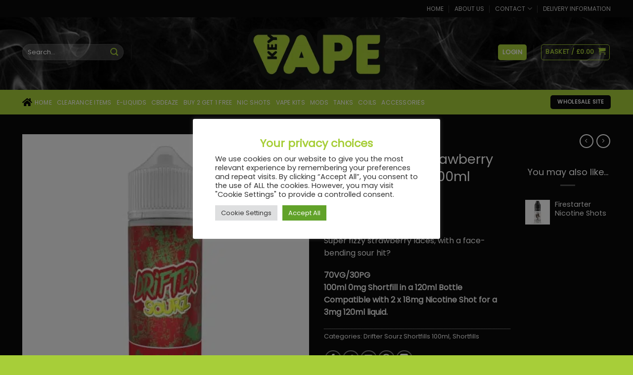

--- FILE ---
content_type: text/html; charset=UTF-8
request_url: https://www.keyvape.co.uk/product/drifter-sourz-strawberry-laces/
body_size: 40183
content:
<!DOCTYPE html>
<html lang="en-GB" class="loading-site no-js">
<head>
	<meta charset="UTF-8" />
	<link rel="profile" href="http://gmpg.org/xfn/11" />
	<link rel="pingback" href="https://www.keyvape.co.uk/xmlrpc.php" />

	<script>(function(html){html.className = html.className.replace(/\bno-js\b/,'js')})(document.documentElement);</script>
<meta name='robots' content='index, follow, max-image-preview:large, max-snippet:-1, max-video-preview:-1' />
<meta name="viewport" content="width=device-width, initial-scale=1" />
	<!-- This site is optimized with the Yoast SEO plugin v26.8 - https://yoast.com/product/yoast-seo-wordpress/ -->
	<title>Drifter Sourz - Strawberry Laces - Shortfill 100ml - KeyVape</title>
<link data-rocket-preload as="style" href="https://fonts.googleapis.com/css?family=Poppins%3Aregular%2Cregular%2Cregular%2Cregular%2Cregular&#038;display=swap" rel="preload">
<link href="https://fonts.googleapis.com/css?family=Poppins%3Aregular%2Cregular%2Cregular%2Cregular%2Cregular&#038;display=swap" media="print" onload="this.media=&#039;all&#039;" rel="stylesheet">
<noscript data-wpr-hosted-gf-parameters=""><link rel="stylesheet" href="https://fonts.googleapis.com/css?family=Poppins%3Aregular%2Cregular%2Cregular%2Cregular%2Cregular&#038;display=swap"></noscript>
	<link rel="canonical" href="https://www.keyvape.co.uk/product/drifter-sourz-strawberry-laces/" />
	<meta property="og:locale" content="en_GB" />
	<meta property="og:type" content="article" />
	<meta property="og:title" content="Drifter Sourz - Strawberry Laces - Shortfill 100ml - KeyVape" />
	<meta property="og:description" content="Super fizzy strawberry laces, with a face-bending sour hit?  70VG/30PG  100ml 0mg Shortfill in a 120ml Bottle Compatible with 2 x 18mg Nicotine Shot for a 3mg 120ml liquid." />
	<meta property="og:url" content="https://www.keyvape.co.uk/product/drifter-sourz-strawberry-laces/" />
	<meta property="og:site_name" content="KeyVape" />
	<meta property="article:modified_time" content="2023-04-26T13:34:06+00:00" />
	<meta property="og:image" content="https://www.keyvape.co.uk/wp-content/uploads/2019/02/strawberry-laces-sourz-500x500.jpeg" />
	<meta property="og:image:width" content="500" />
	<meta property="og:image:height" content="500" />
	<meta property="og:image:type" content="image/jpeg" />
	<meta name="twitter:card" content="summary_large_image" />
	<script type="application/ld+json" class="yoast-schema-graph">{"@context":"https://schema.org","@graph":[{"@type":"WebPage","@id":"https://www.keyvape.co.uk/product/drifter-sourz-strawberry-laces/","url":"https://www.keyvape.co.uk/product/drifter-sourz-strawberry-laces/","name":"Drifter Sourz - Strawberry Laces - Shortfill 100ml - KeyVape","isPartOf":{"@id":"https://www.keyvape.co.uk/#website"},"primaryImageOfPage":{"@id":"https://www.keyvape.co.uk/product/drifter-sourz-strawberry-laces/#primaryimage"},"image":{"@id":"https://www.keyvape.co.uk/product/drifter-sourz-strawberry-laces/#primaryimage"},"thumbnailUrl":"https://www.keyvape.co.uk/wp-content/uploads/2019/02/strawberry-laces-sourz-500x500.jpeg","datePublished":"2019-02-19T13:49:02+00:00","dateModified":"2023-04-26T13:34:06+00:00","breadcrumb":{"@id":"https://www.keyvape.co.uk/product/drifter-sourz-strawberry-laces/#breadcrumb"},"inLanguage":"en-GB","potentialAction":[{"@type":"ReadAction","target":["https://www.keyvape.co.uk/product/drifter-sourz-strawberry-laces/"]}]},{"@type":"ImageObject","inLanguage":"en-GB","@id":"https://www.keyvape.co.uk/product/drifter-sourz-strawberry-laces/#primaryimage","url":"https://www.keyvape.co.uk/wp-content/uploads/2019/02/strawberry-laces-sourz-500x500.jpeg","contentUrl":"https://www.keyvape.co.uk/wp-content/uploads/2019/02/strawberry-laces-sourz-500x500.jpeg","width":500,"height":500},{"@type":"BreadcrumbList","@id":"https://www.keyvape.co.uk/product/drifter-sourz-strawberry-laces/#breadcrumb","itemListElement":[{"@type":"ListItem","position":1,"name":"Home","item":"https://www.keyvape.co.uk/"},{"@type":"ListItem","position":2,"name":"Shop","item":"https://www.keyvape.co.uk/shop/"},{"@type":"ListItem","position":3,"name":"Drifter Sourz &#8211; Strawberry Laces &#8211; Shortfill 100ml"}]},{"@type":"WebSite","@id":"https://www.keyvape.co.uk/#website","url":"https://www.keyvape.co.uk/","name":"KeyVape","description":"Electronic Cigarettes &amp; E-liquids Shop, Colne, Lancashire","potentialAction":[{"@type":"SearchAction","target":{"@type":"EntryPoint","urlTemplate":"https://www.keyvape.co.uk/?s={search_term_string}"},"query-input":{"@type":"PropertyValueSpecification","valueRequired":true,"valueName":"search_term_string"}}],"inLanguage":"en-GB"}]}</script>
	<!-- / Yoast SEO plugin. -->


<link rel='dns-prefetch' href='//www.googletagmanager.com' />
<link rel='dns-prefetch' href='//fonts.googleapis.com' />
<link href='https://fonts.gstatic.com' crossorigin rel='preconnect' />
<link rel='prefetch' href='https://www.keyvape.co.uk/wp-content/themes/flatsome/assets/js/flatsome.js?ver=e2eddd6c228105dac048' />
<link rel='prefetch' href='https://www.keyvape.co.uk/wp-content/themes/flatsome/assets/js/chunk.slider.js?ver=3.20.4' />
<link rel='prefetch' href='https://www.keyvape.co.uk/wp-content/themes/flatsome/assets/js/chunk.popups.js?ver=3.20.4' />
<link rel='prefetch' href='https://www.keyvape.co.uk/wp-content/themes/flatsome/assets/js/chunk.tooltips.js?ver=3.20.4' />
<link rel='prefetch' href='https://www.keyvape.co.uk/wp-content/themes/flatsome/assets/js/woocommerce.js?ver=1c9be63d628ff7c3ff4c' />
<link rel="alternate" type="application/rss+xml" title="KeyVape &raquo; Feed" href="https://www.keyvape.co.uk/feed/" />
<link rel="alternate" type="application/rss+xml" title="KeyVape &raquo; Comments Feed" href="https://www.keyvape.co.uk/comments/feed/" />
<link rel="alternate" title="oEmbed (JSON)" type="application/json+oembed" href="https://www.keyvape.co.uk/wp-json/oembed/1.0/embed?url=https%3A%2F%2Fwww.keyvape.co.uk%2Fproduct%2Fdrifter-sourz-strawberry-laces%2F" />
<link rel="alternate" title="oEmbed (XML)" type="text/xml+oembed" href="https://www.keyvape.co.uk/wp-json/oembed/1.0/embed?url=https%3A%2F%2Fwww.keyvape.co.uk%2Fproduct%2Fdrifter-sourz-strawberry-laces%2F&#038;format=xml" />
<style id='wp-img-auto-sizes-contain-inline-css' type='text/css'>
img:is([sizes=auto i],[sizes^="auto," i]){contain-intrinsic-size:3000px 1500px}
/*# sourceURL=wp-img-auto-sizes-contain-inline-css */
</style>
<link rel='stylesheet' id='wooco-blocks-css' href='https://www.keyvape.co.uk/wp-content/plugins/wpc-composite-products-premium/assets/css/blocks.css?ver=7.6.8' type='text/css' media='all' />
<style id='wp-emoji-styles-inline-css' type='text/css'>

	img.wp-smiley, img.emoji {
		display: inline !important;
		border: none !important;
		box-shadow: none !important;
		height: 1em !important;
		width: 1em !important;
		margin: 0 0.07em !important;
		vertical-align: -0.1em !important;
		background: none !important;
		padding: 0 !important;
	}
/*# sourceURL=wp-emoji-styles-inline-css */
</style>
<style id='wp-block-library-inline-css' type='text/css'>
:root{--wp-block-synced-color:#7a00df;--wp-block-synced-color--rgb:122,0,223;--wp-bound-block-color:var(--wp-block-synced-color);--wp-editor-canvas-background:#ddd;--wp-admin-theme-color:#007cba;--wp-admin-theme-color--rgb:0,124,186;--wp-admin-theme-color-darker-10:#006ba1;--wp-admin-theme-color-darker-10--rgb:0,107,160.5;--wp-admin-theme-color-darker-20:#005a87;--wp-admin-theme-color-darker-20--rgb:0,90,135;--wp-admin-border-width-focus:2px}@media (min-resolution:192dpi){:root{--wp-admin-border-width-focus:1.5px}}.wp-element-button{cursor:pointer}:root .has-very-light-gray-background-color{background-color:#eee}:root .has-very-dark-gray-background-color{background-color:#313131}:root .has-very-light-gray-color{color:#eee}:root .has-very-dark-gray-color{color:#313131}:root .has-vivid-green-cyan-to-vivid-cyan-blue-gradient-background{background:linear-gradient(135deg,#00d084,#0693e3)}:root .has-purple-crush-gradient-background{background:linear-gradient(135deg,#34e2e4,#4721fb 50%,#ab1dfe)}:root .has-hazy-dawn-gradient-background{background:linear-gradient(135deg,#faaca8,#dad0ec)}:root .has-subdued-olive-gradient-background{background:linear-gradient(135deg,#fafae1,#67a671)}:root .has-atomic-cream-gradient-background{background:linear-gradient(135deg,#fdd79a,#004a59)}:root .has-nightshade-gradient-background{background:linear-gradient(135deg,#330968,#31cdcf)}:root .has-midnight-gradient-background{background:linear-gradient(135deg,#020381,#2874fc)}:root{--wp--preset--font-size--normal:16px;--wp--preset--font-size--huge:42px}.has-regular-font-size{font-size:1em}.has-larger-font-size{font-size:2.625em}.has-normal-font-size{font-size:var(--wp--preset--font-size--normal)}.has-huge-font-size{font-size:var(--wp--preset--font-size--huge)}.has-text-align-center{text-align:center}.has-text-align-left{text-align:left}.has-text-align-right{text-align:right}.has-fit-text{white-space:nowrap!important}#end-resizable-editor-section{display:none}.aligncenter{clear:both}.items-justified-left{justify-content:flex-start}.items-justified-center{justify-content:center}.items-justified-right{justify-content:flex-end}.items-justified-space-between{justify-content:space-between}.screen-reader-text{border:0;clip-path:inset(50%);height:1px;margin:-1px;overflow:hidden;padding:0;position:absolute;width:1px;word-wrap:normal!important}.screen-reader-text:focus{background-color:#ddd;clip-path:none;color:#444;display:block;font-size:1em;height:auto;left:5px;line-height:normal;padding:15px 23px 14px;text-decoration:none;top:5px;width:auto;z-index:100000}html :where(.has-border-color){border-style:solid}html :where([style*=border-top-color]){border-top-style:solid}html :where([style*=border-right-color]){border-right-style:solid}html :where([style*=border-bottom-color]){border-bottom-style:solid}html :where([style*=border-left-color]){border-left-style:solid}html :where([style*=border-width]){border-style:solid}html :where([style*=border-top-width]){border-top-style:solid}html :where([style*=border-right-width]){border-right-style:solid}html :where([style*=border-bottom-width]){border-bottom-style:solid}html :where([style*=border-left-width]){border-left-style:solid}html :where(img[class*=wp-image-]){height:auto;max-width:100%}:where(figure){margin:0 0 1em}html :where(.is-position-sticky){--wp-admin--admin-bar--position-offset:var(--wp-admin--admin-bar--height,0px)}@media screen and (max-width:600px){html :where(.is-position-sticky){--wp-admin--admin-bar--position-offset:0px}}

/*# sourceURL=wp-block-library-inline-css */
</style><link rel='stylesheet' id='wc-blocks-style-css' href='https://www.keyvape.co.uk/wp-content/plugins/woocommerce/assets/client/blocks/wc-blocks.css?ver=wc-10.4.3' type='text/css' media='all' />
<style id='global-styles-inline-css' type='text/css'>
:root{--wp--preset--aspect-ratio--square: 1;--wp--preset--aspect-ratio--4-3: 4/3;--wp--preset--aspect-ratio--3-4: 3/4;--wp--preset--aspect-ratio--3-2: 3/2;--wp--preset--aspect-ratio--2-3: 2/3;--wp--preset--aspect-ratio--16-9: 16/9;--wp--preset--aspect-ratio--9-16: 9/16;--wp--preset--color--black: #000000;--wp--preset--color--cyan-bluish-gray: #abb8c3;--wp--preset--color--white: #ffffff;--wp--preset--color--pale-pink: #f78da7;--wp--preset--color--vivid-red: #cf2e2e;--wp--preset--color--luminous-vivid-orange: #ff6900;--wp--preset--color--luminous-vivid-amber: #fcb900;--wp--preset--color--light-green-cyan: #7bdcb5;--wp--preset--color--vivid-green-cyan: #00d084;--wp--preset--color--pale-cyan-blue: #8ed1fc;--wp--preset--color--vivid-cyan-blue: #0693e3;--wp--preset--color--vivid-purple: #9b51e0;--wp--preset--color--primary: #0a0a0a;--wp--preset--color--secondary: #a7ce39;--wp--preset--color--success: #eeee22;--wp--preset--color--alert: #dd3333;--wp--preset--gradient--vivid-cyan-blue-to-vivid-purple: linear-gradient(135deg,rgb(6,147,227) 0%,rgb(155,81,224) 100%);--wp--preset--gradient--light-green-cyan-to-vivid-green-cyan: linear-gradient(135deg,rgb(122,220,180) 0%,rgb(0,208,130) 100%);--wp--preset--gradient--luminous-vivid-amber-to-luminous-vivid-orange: linear-gradient(135deg,rgb(252,185,0) 0%,rgb(255,105,0) 100%);--wp--preset--gradient--luminous-vivid-orange-to-vivid-red: linear-gradient(135deg,rgb(255,105,0) 0%,rgb(207,46,46) 100%);--wp--preset--gradient--very-light-gray-to-cyan-bluish-gray: linear-gradient(135deg,rgb(238,238,238) 0%,rgb(169,184,195) 100%);--wp--preset--gradient--cool-to-warm-spectrum: linear-gradient(135deg,rgb(74,234,220) 0%,rgb(151,120,209) 20%,rgb(207,42,186) 40%,rgb(238,44,130) 60%,rgb(251,105,98) 80%,rgb(254,248,76) 100%);--wp--preset--gradient--blush-light-purple: linear-gradient(135deg,rgb(255,206,236) 0%,rgb(152,150,240) 100%);--wp--preset--gradient--blush-bordeaux: linear-gradient(135deg,rgb(254,205,165) 0%,rgb(254,45,45) 50%,rgb(107,0,62) 100%);--wp--preset--gradient--luminous-dusk: linear-gradient(135deg,rgb(255,203,112) 0%,rgb(199,81,192) 50%,rgb(65,88,208) 100%);--wp--preset--gradient--pale-ocean: linear-gradient(135deg,rgb(255,245,203) 0%,rgb(182,227,212) 50%,rgb(51,167,181) 100%);--wp--preset--gradient--electric-grass: linear-gradient(135deg,rgb(202,248,128) 0%,rgb(113,206,126) 100%);--wp--preset--gradient--midnight: linear-gradient(135deg,rgb(2,3,129) 0%,rgb(40,116,252) 100%);--wp--preset--font-size--small: 13px;--wp--preset--font-size--medium: 20px;--wp--preset--font-size--large: 36px;--wp--preset--font-size--x-large: 42px;--wp--preset--spacing--20: 0.44rem;--wp--preset--spacing--30: 0.67rem;--wp--preset--spacing--40: 1rem;--wp--preset--spacing--50: 1.5rem;--wp--preset--spacing--60: 2.25rem;--wp--preset--spacing--70: 3.38rem;--wp--preset--spacing--80: 5.06rem;--wp--preset--shadow--natural: 6px 6px 9px rgba(0, 0, 0, 0.2);--wp--preset--shadow--deep: 12px 12px 50px rgba(0, 0, 0, 0.4);--wp--preset--shadow--sharp: 6px 6px 0px rgba(0, 0, 0, 0.2);--wp--preset--shadow--outlined: 6px 6px 0px -3px rgb(255, 255, 255), 6px 6px rgb(0, 0, 0);--wp--preset--shadow--crisp: 6px 6px 0px rgb(0, 0, 0);}:where(body) { margin: 0; }.wp-site-blocks > .alignleft { float: left; margin-right: 2em; }.wp-site-blocks > .alignright { float: right; margin-left: 2em; }.wp-site-blocks > .aligncenter { justify-content: center; margin-left: auto; margin-right: auto; }:where(.is-layout-flex){gap: 0.5em;}:where(.is-layout-grid){gap: 0.5em;}.is-layout-flow > .alignleft{float: left;margin-inline-start: 0;margin-inline-end: 2em;}.is-layout-flow > .alignright{float: right;margin-inline-start: 2em;margin-inline-end: 0;}.is-layout-flow > .aligncenter{margin-left: auto !important;margin-right: auto !important;}.is-layout-constrained > .alignleft{float: left;margin-inline-start: 0;margin-inline-end: 2em;}.is-layout-constrained > .alignright{float: right;margin-inline-start: 2em;margin-inline-end: 0;}.is-layout-constrained > .aligncenter{margin-left: auto !important;margin-right: auto !important;}.is-layout-constrained > :where(:not(.alignleft):not(.alignright):not(.alignfull)){margin-left: auto !important;margin-right: auto !important;}body .is-layout-flex{display: flex;}.is-layout-flex{flex-wrap: wrap;align-items: center;}.is-layout-flex > :is(*, div){margin: 0;}body .is-layout-grid{display: grid;}.is-layout-grid > :is(*, div){margin: 0;}body{padding-top: 0px;padding-right: 0px;padding-bottom: 0px;padding-left: 0px;}a:where(:not(.wp-element-button)){text-decoration: none;}:root :where(.wp-element-button, .wp-block-button__link){background-color: #32373c;border-width: 0;color: #fff;font-family: inherit;font-size: inherit;font-style: inherit;font-weight: inherit;letter-spacing: inherit;line-height: inherit;padding-top: calc(0.667em + 2px);padding-right: calc(1.333em + 2px);padding-bottom: calc(0.667em + 2px);padding-left: calc(1.333em + 2px);text-decoration: none;text-transform: inherit;}.has-black-color{color: var(--wp--preset--color--black) !important;}.has-cyan-bluish-gray-color{color: var(--wp--preset--color--cyan-bluish-gray) !important;}.has-white-color{color: var(--wp--preset--color--white) !important;}.has-pale-pink-color{color: var(--wp--preset--color--pale-pink) !important;}.has-vivid-red-color{color: var(--wp--preset--color--vivid-red) !important;}.has-luminous-vivid-orange-color{color: var(--wp--preset--color--luminous-vivid-orange) !important;}.has-luminous-vivid-amber-color{color: var(--wp--preset--color--luminous-vivid-amber) !important;}.has-light-green-cyan-color{color: var(--wp--preset--color--light-green-cyan) !important;}.has-vivid-green-cyan-color{color: var(--wp--preset--color--vivid-green-cyan) !important;}.has-pale-cyan-blue-color{color: var(--wp--preset--color--pale-cyan-blue) !important;}.has-vivid-cyan-blue-color{color: var(--wp--preset--color--vivid-cyan-blue) !important;}.has-vivid-purple-color{color: var(--wp--preset--color--vivid-purple) !important;}.has-primary-color{color: var(--wp--preset--color--primary) !important;}.has-secondary-color{color: var(--wp--preset--color--secondary) !important;}.has-success-color{color: var(--wp--preset--color--success) !important;}.has-alert-color{color: var(--wp--preset--color--alert) !important;}.has-black-background-color{background-color: var(--wp--preset--color--black) !important;}.has-cyan-bluish-gray-background-color{background-color: var(--wp--preset--color--cyan-bluish-gray) !important;}.has-white-background-color{background-color: var(--wp--preset--color--white) !important;}.has-pale-pink-background-color{background-color: var(--wp--preset--color--pale-pink) !important;}.has-vivid-red-background-color{background-color: var(--wp--preset--color--vivid-red) !important;}.has-luminous-vivid-orange-background-color{background-color: var(--wp--preset--color--luminous-vivid-orange) !important;}.has-luminous-vivid-amber-background-color{background-color: var(--wp--preset--color--luminous-vivid-amber) !important;}.has-light-green-cyan-background-color{background-color: var(--wp--preset--color--light-green-cyan) !important;}.has-vivid-green-cyan-background-color{background-color: var(--wp--preset--color--vivid-green-cyan) !important;}.has-pale-cyan-blue-background-color{background-color: var(--wp--preset--color--pale-cyan-blue) !important;}.has-vivid-cyan-blue-background-color{background-color: var(--wp--preset--color--vivid-cyan-blue) !important;}.has-vivid-purple-background-color{background-color: var(--wp--preset--color--vivid-purple) !important;}.has-primary-background-color{background-color: var(--wp--preset--color--primary) !important;}.has-secondary-background-color{background-color: var(--wp--preset--color--secondary) !important;}.has-success-background-color{background-color: var(--wp--preset--color--success) !important;}.has-alert-background-color{background-color: var(--wp--preset--color--alert) !important;}.has-black-border-color{border-color: var(--wp--preset--color--black) !important;}.has-cyan-bluish-gray-border-color{border-color: var(--wp--preset--color--cyan-bluish-gray) !important;}.has-white-border-color{border-color: var(--wp--preset--color--white) !important;}.has-pale-pink-border-color{border-color: var(--wp--preset--color--pale-pink) !important;}.has-vivid-red-border-color{border-color: var(--wp--preset--color--vivid-red) !important;}.has-luminous-vivid-orange-border-color{border-color: var(--wp--preset--color--luminous-vivid-orange) !important;}.has-luminous-vivid-amber-border-color{border-color: var(--wp--preset--color--luminous-vivid-amber) !important;}.has-light-green-cyan-border-color{border-color: var(--wp--preset--color--light-green-cyan) !important;}.has-vivid-green-cyan-border-color{border-color: var(--wp--preset--color--vivid-green-cyan) !important;}.has-pale-cyan-blue-border-color{border-color: var(--wp--preset--color--pale-cyan-blue) !important;}.has-vivid-cyan-blue-border-color{border-color: var(--wp--preset--color--vivid-cyan-blue) !important;}.has-vivid-purple-border-color{border-color: var(--wp--preset--color--vivid-purple) !important;}.has-primary-border-color{border-color: var(--wp--preset--color--primary) !important;}.has-secondary-border-color{border-color: var(--wp--preset--color--secondary) !important;}.has-success-border-color{border-color: var(--wp--preset--color--success) !important;}.has-alert-border-color{border-color: var(--wp--preset--color--alert) !important;}.has-vivid-cyan-blue-to-vivid-purple-gradient-background{background: var(--wp--preset--gradient--vivid-cyan-blue-to-vivid-purple) !important;}.has-light-green-cyan-to-vivid-green-cyan-gradient-background{background: var(--wp--preset--gradient--light-green-cyan-to-vivid-green-cyan) !important;}.has-luminous-vivid-amber-to-luminous-vivid-orange-gradient-background{background: var(--wp--preset--gradient--luminous-vivid-amber-to-luminous-vivid-orange) !important;}.has-luminous-vivid-orange-to-vivid-red-gradient-background{background: var(--wp--preset--gradient--luminous-vivid-orange-to-vivid-red) !important;}.has-very-light-gray-to-cyan-bluish-gray-gradient-background{background: var(--wp--preset--gradient--very-light-gray-to-cyan-bluish-gray) !important;}.has-cool-to-warm-spectrum-gradient-background{background: var(--wp--preset--gradient--cool-to-warm-spectrum) !important;}.has-blush-light-purple-gradient-background{background: var(--wp--preset--gradient--blush-light-purple) !important;}.has-blush-bordeaux-gradient-background{background: var(--wp--preset--gradient--blush-bordeaux) !important;}.has-luminous-dusk-gradient-background{background: var(--wp--preset--gradient--luminous-dusk) !important;}.has-pale-ocean-gradient-background{background: var(--wp--preset--gradient--pale-ocean) !important;}.has-electric-grass-gradient-background{background: var(--wp--preset--gradient--electric-grass) !important;}.has-midnight-gradient-background{background: var(--wp--preset--gradient--midnight) !important;}.has-small-font-size{font-size: var(--wp--preset--font-size--small) !important;}.has-medium-font-size{font-size: var(--wp--preset--font-size--medium) !important;}.has-large-font-size{font-size: var(--wp--preset--font-size--large) !important;}.has-x-large-font-size{font-size: var(--wp--preset--font-size--x-large) !important;}
/*# sourceURL=global-styles-inline-css */
</style>

<link rel='stylesheet' id='wpautoterms_css-css' href='https://www.keyvape.co.uk/wp-content/plugins/auto-terms-of-service-and-privacy-policy/css/wpautoterms.css?ver=6.9' type='text/css' media='all' />
<link rel='stylesheet' id='cookie-law-info-css' href='https://www.keyvape.co.uk/wp-content/plugins/cookie-law-info/legacy/public/css/cookie-law-info-public.css?ver=3.3.9.1' type='text/css' media='all' />
<link rel='stylesheet' id='cookie-law-info-gdpr-css' href='https://www.keyvape.co.uk/wp-content/plugins/cookie-law-info/legacy/public/css/cookie-law-info-gdpr.css?ver=3.3.9.1' type='text/css' media='all' />
<link rel='stylesheet' id='photoswipe-css' href='https://www.keyvape.co.uk/wp-content/plugins/woocommerce/assets/css/photoswipe/photoswipe.min.css?ver=10.4.3' type='text/css' media='all' />
<link rel='stylesheet' id='photoswipe-default-skin-css' href='https://www.keyvape.co.uk/wp-content/plugins/woocommerce/assets/css/photoswipe/default-skin/default-skin.min.css?ver=10.4.3' type='text/css' media='all' />
<style id='woocommerce-inline-inline-css' type='text/css'>
.woocommerce form .form-row .required { visibility: visible; }
/*# sourceURL=woocommerce-inline-inline-css */
</style>
<link rel='stylesheet' id='wooco-frontend-css' href='https://www.keyvape.co.uk/wp-content/plugins/wpc-composite-products-premium/assets/css/frontend.css?ver=7.6.8' type='text/css' media='all' />
<link rel='stylesheet' id='flatsome-main-css' href='https://www.keyvape.co.uk/wp-content/themes/flatsome/assets/css/flatsome.css?ver=3.20.4' type='text/css' media='all' />
<style id='flatsome-main-inline-css' type='text/css'>
@font-face {
				font-family: "fl-icons";
				font-display: block;
				src: url(https://www.keyvape.co.uk/wp-content/themes/flatsome/assets/css/icons/fl-icons.eot?v=3.20.4);
				src:
					url(https://www.keyvape.co.uk/wp-content/themes/flatsome/assets/css/icons/fl-icons.eot#iefix?v=3.20.4) format("embedded-opentype"),
					url(https://www.keyvape.co.uk/wp-content/themes/flatsome/assets/css/icons/fl-icons.woff2?v=3.20.4) format("woff2"),
					url(https://www.keyvape.co.uk/wp-content/themes/flatsome/assets/css/icons/fl-icons.ttf?v=3.20.4) format("truetype"),
					url(https://www.keyvape.co.uk/wp-content/themes/flatsome/assets/css/icons/fl-icons.woff?v=3.20.4) format("woff"),
					url(https://www.keyvape.co.uk/wp-content/themes/flatsome/assets/css/icons/fl-icons.svg?v=3.20.4#fl-icons) format("svg");
			}
/*# sourceURL=flatsome-main-inline-css */
</style>
<link rel='stylesheet' id='flatsome-shop-css' href='https://www.keyvape.co.uk/wp-content/themes/flatsome/assets/css/flatsome-shop.css?ver=3.20.4' type='text/css' media='all' />
<link rel='stylesheet' id='flatsome-style-css' href='https://www.keyvape.co.uk/wp-content/themes/keyvape/style.css?ver=3.0' type='text/css' media='all' />

<script type="text/javascript" id="woocommerce-google-analytics-integration-gtag-js-after">
/* <![CDATA[ */
/* Google Analytics for WooCommerce (gtag.js) */
					window.dataLayer = window.dataLayer || [];
					function gtag(){dataLayer.push(arguments);}
					// Set up default consent state.
					for ( const mode of [{"analytics_storage":"denied","ad_storage":"denied","ad_user_data":"denied","ad_personalization":"denied","region":["AT","BE","BG","HR","CY","CZ","DK","EE","FI","FR","DE","GR","HU","IS","IE","IT","LV","LI","LT","LU","MT","NL","NO","PL","PT","RO","SK","SI","ES","SE","GB","CH"]}] || [] ) {
						gtag( "consent", "default", { "wait_for_update": 500, ...mode } );
					}
					gtag("js", new Date());
					gtag("set", "developer_id.dOGY3NW", true);
					gtag("config", "G-ZVGJNQYFVB", {"track_404":true,"allow_google_signals":true,"logged_in":false,"linker":{"domains":[],"allow_incoming":true},"custom_map":{"dimension1":"logged_in"}});
//# sourceURL=woocommerce-google-analytics-integration-gtag-js-after
/* ]]> */
</script>
<script type="text/javascript" src="https://www.keyvape.co.uk/wp-includes/js/jquery/jquery.min.js?ver=3.7.1" id="jquery-core-js"></script>
<script type="text/javascript" src="https://www.keyvape.co.uk/wp-includes/js/jquery/jquery-migrate.min.js?ver=3.4.1" id="jquery-migrate-js"></script>
<script type="text/javascript" src="https://www.keyvape.co.uk/wp-includes/js/dist/dom-ready.min.js?ver=f77871ff7694fffea381" id="wp-dom-ready-js"></script>
<script type="text/javascript" src="https://www.keyvape.co.uk/wp-content/plugins/auto-terms-of-service-and-privacy-policy/js/base.js?ver=3.0.4" id="wpautoterms_base-js"></script>
<script type="text/javascript" id="cookie-law-info-js-extra">
/* <![CDATA[ */
var Cli_Data = {"nn_cookie_ids":[],"cookielist":[],"non_necessary_cookies":[],"ccpaEnabled":"","ccpaRegionBased":"","ccpaBarEnabled":"","strictlyEnabled":["necessary","obligatoire"],"ccpaType":"gdpr","js_blocking":"1","custom_integration":"","triggerDomRefresh":"","secure_cookies":""};
var cli_cookiebar_settings = {"animate_speed_hide":"500","animate_speed_show":"500","background":"#FFF","border":"#b1a6a6c2","border_on":"","button_1_button_colour":"#61a229","button_1_button_hover":"#4e8221","button_1_link_colour":"#fff","button_1_as_button":"1","button_1_new_win":"","button_2_button_colour":"#333","button_2_button_hover":"#292929","button_2_link_colour":"#444","button_2_as_button":"","button_2_hidebar":"","button_3_button_colour":"#dedfe0","button_3_button_hover":"#b2b2b3","button_3_link_colour":"#333333","button_3_as_button":"1","button_3_new_win":"","button_4_button_colour":"#dedfe0","button_4_button_hover":"#b2b2b3","button_4_link_colour":"#333333","button_4_as_button":"1","button_7_button_colour":"#61a229","button_7_button_hover":"#4e8221","button_7_link_colour":"#fff","button_7_as_button":"1","button_7_new_win":"","font_family":"inherit","header_fix":"","notify_animate_hide":"1","notify_animate_show":"","notify_div_id":"#cookie-law-info-bar","notify_position_horizontal":"right","notify_position_vertical":"bottom","scroll_close":"","scroll_close_reload":"","accept_close_reload":"1","reject_close_reload":"","showagain_tab":"","showagain_background":"#fff","showagain_border":"#000","showagain_div_id":"#cookie-law-info-again","showagain_x_position":"100px","text":"#333333","show_once_yn":"","show_once":"10000","logging_on":"","as_popup":"","popup_overlay":"1","bar_heading_text":"Your privacy choices","cookie_bar_as":"popup","popup_showagain_position":"bottom-right","widget_position":"left"};
var log_object = {"ajax_url":"https://www.keyvape.co.uk/wp-admin/admin-ajax.php"};
//# sourceURL=cookie-law-info-js-extra
/* ]]> */
</script>
<script type="text/javascript" src="https://www.keyvape.co.uk/wp-content/plugins/cookie-law-info/legacy/public/js/cookie-law-info-public.js?ver=3.3.9.1" id="cookie-law-info-js"></script>
<script type="text/javascript" src="https://www.keyvape.co.uk/wp-content/plugins/woocommerce/assets/js/jquery-blockui/jquery.blockUI.min.js?ver=2.7.0-wc.10.4.3" id="wc-jquery-blockui-js" data-wp-strategy="defer"></script>
<script type="text/javascript" id="wc-add-to-cart-js-extra">
/* <![CDATA[ */
var wc_add_to_cart_params = {"ajax_url":"/wp-admin/admin-ajax.php","wc_ajax_url":"/?wc-ajax=%%endpoint%%","i18n_view_cart":"View basket","cart_url":"https://www.keyvape.co.uk/cart/","is_cart":"","cart_redirect_after_add":"no"};
//# sourceURL=wc-add-to-cart-js-extra
/* ]]> */
</script>
<script type="text/javascript" src="https://www.keyvape.co.uk/wp-content/plugins/woocommerce/assets/js/frontend/add-to-cart.min.js?ver=10.4.3" id="wc-add-to-cart-js" defer="defer" data-wp-strategy="defer"></script>
<script type="text/javascript" src="https://www.keyvape.co.uk/wp-content/plugins/woocommerce/assets/js/photoswipe/photoswipe.min.js?ver=4.1.1-wc.10.4.3" id="wc-photoswipe-js" defer="defer" data-wp-strategy="defer"></script>
<script type="text/javascript" src="https://www.keyvape.co.uk/wp-content/plugins/woocommerce/assets/js/photoswipe/photoswipe-ui-default.min.js?ver=4.1.1-wc.10.4.3" id="wc-photoswipe-ui-default-js" defer="defer" data-wp-strategy="defer"></script>
<script type="text/javascript" id="wc-single-product-js-extra">
/* <![CDATA[ */
var wc_single_product_params = {"i18n_required_rating_text":"Please select a rating","i18n_rating_options":["1 of 5 stars","2 of 5 stars","3 of 5 stars","4 of 5 stars","5 of 5 stars"],"i18n_product_gallery_trigger_text":"View full-screen image gallery","review_rating_required":"yes","flexslider":{"rtl":false,"animation":"slide","smoothHeight":true,"directionNav":false,"controlNav":"thumbnails","slideshow":false,"animationSpeed":500,"animationLoop":false,"allowOneSlide":false},"zoom_enabled":"","zoom_options":[],"photoswipe_enabled":"1","photoswipe_options":{"shareEl":false,"closeOnScroll":false,"history":false,"hideAnimationDuration":0,"showAnimationDuration":0},"flexslider_enabled":""};
//# sourceURL=wc-single-product-js-extra
/* ]]> */
</script>
<script type="text/javascript" src="https://www.keyvape.co.uk/wp-content/plugins/woocommerce/assets/js/frontend/single-product.min.js?ver=10.4.3" id="wc-single-product-js" defer="defer" data-wp-strategy="defer"></script>
<script type="text/javascript" src="https://www.keyvape.co.uk/wp-content/plugins/woocommerce/assets/js/js-cookie/js.cookie.min.js?ver=2.1.4-wc.10.4.3" id="wc-js-cookie-js" data-wp-strategy="defer"></script>
<link rel="https://api.w.org/" href="https://www.keyvape.co.uk/wp-json/" /><link rel="alternate" title="JSON" type="application/json" href="https://www.keyvape.co.uk/wp-json/wp/v2/product/344" /><link rel="EditURI" type="application/rsd+xml" title="RSD" href="https://www.keyvape.co.uk/xmlrpc.php?rsd" />
<meta name="generator" content="WordPress 6.9" />
<meta name="generator" content="WooCommerce 10.4.3" />
<link rel='shortlink' href='https://www.keyvape.co.uk/?p=344' />
    <section id="age-verification">
<div id="prompt-background">
  <div id="age-check-prompt" class="modal-prompt" >
    <div>
      <a href="https://www.keyvape.co.uk/">
        <picture style="width: 100%;">
<source type="image/webp" srcset="https://www.keyvape.co.uk/wp-content/uploads/2019/02/Key-Vaping-Logo-220x78.png.webp"/>
<img src="https://www.keyvape.co.uk/wp-content/uploads/2019/02/Key-Vaping-Logo-220x78.png" alt="Key Vape Logo"/>
</picture>

      </a>
    </div>
    <h3>Over 18s Only</h3>
    <p>By entering the Keyvape website, you are accepting responsibility that you are of the legal smoking age in the location in which you reside.</p>
    <div class="button-wrapper">
	<button id="submit_birthdate" class="button-verify" onclick="ageCheck()">I am over 18</button>
    <button id="button-exit" class="button-verify" onclick="location.href='https://www.keyvape.co.uk/under-18/';" onclick="ageCheck()">I Am Under 18</button>
	<button id="button-retail" class="button-verify" onclick="location.href='https://keyvapewholesale.co.uk';" onclick="ageCheck()">I am A Wholesale Customer</button>
	  </div>
  </div>
</div>
</section>

<script>
function ageCheck() {
     var days = 31; //number of days until they must go through the age checker again.
     var date = new Date();
     date.setTime(date.getTime() + (days * 24 * 60 * 60 * 1000));
     var expires = "; expires=" + date.toGMTString();
     document.cookie = 'isAnAdult=true;' + expires + "; path=/";
     location.reload();
 };

 function readCookie(name) {
   var nameEQ = name + "=";
   var ca = document.cookie.split(';');
   for (var i = 0; i < ca.length; i++) {
     var c = ca[i];
     while (c.charAt(0) == ' ') c = c.substring(1, c.length);
     if (c.indexOf(nameEQ) == 0) return c.substring(nameEQ.length, c.length);
   }
   return null;
 };

 var isAnAdult = readCookie('isAnAdult');
 if (isAnAdult) {
 	var elem = document.getElementById("prompt-background");
  elem.parentNode.removeChild(elem);
 };
    </script>
    <script>
window.setInterval(function() {

  var current = new Date();
  var startofsale = new Date("December 3, 2019 00:01:00")
  var endofsale = new Date("December 16, 2019 23:59:00")


  if (current.getTime() > startofsale.getTime()) {
    jQuery('.countdownstart').hide();
  } else if (current.getTime() < startofsale.getTime()) {
     jQuery('.countdownstart').show();
    jQuery('.countdownstop').hide();
  }


  if (current.getTime() > endofsale.getTime()) {
    jQuery('.countdowns').hide();
  }
}, 1);
</script>

<script>
jQuery(document).ready(function() {
	if ( Cookies.get('viewed_cookie_policy') === "yes" ) {
		jQuery('#age-verification').css('display','block');
	}
});
</script>
	<noscript><style>.woocommerce-product-gallery{ opacity: 1 !important; }</style></noscript>
	<link rel="icon" href="https://www.keyvape.co.uk/wp-content/uploads/2019/06/cropped-Key-Vape-wholesale-32x32.png" sizes="32x32" />
<link rel="icon" href="https://www.keyvape.co.uk/wp-content/uploads/2019/06/cropped-Key-Vape-wholesale-192x192.png" sizes="192x192" />
<link rel="apple-touch-icon" href="https://www.keyvape.co.uk/wp-content/uploads/2019/06/cropped-Key-Vape-wholesale-180x180.png" />
<meta name="msapplication-TileImage" content="https://www.keyvape.co.uk/wp-content/uploads/2019/06/cropped-Key-Vape-wholesale-270x270.png" />
<style id="custom-css" type="text/css">:root {--primary-color: #0a0a0a;--fs-color-primary: #0a0a0a;--fs-color-secondary: #a7ce39;--fs-color-success: #eeee22;--fs-color-alert: #dd3333;--fs-color-base: #ffffff;--fs-experimental-link-color: #a7ce39;--fs-experimental-link-color-hover: #ffffff;}.tooltipster-base {--tooltip-color: #fff;--tooltip-bg-color: #000;}.off-canvas-right .mfp-content, .off-canvas-left .mfp-content {--drawer-width: 300px;}.off-canvas .mfp-content.off-canvas-cart {--drawer-width: 360px;}.container-width, .full-width .ubermenu-nav, .container, .row{max-width: 1220px}.row.row-collapse{max-width: 1190px}.row.row-small{max-width: 1212.5px}.row.row-large{max-width: 1250px}.sticky-add-to-cart--active, #wrapper,#main,#main.dark{background-color: #0a0a0a}.header-main{height: 147px}#logo img{max-height: 147px}#logo{width:376px;}#logo img{padding:3px 0;}.header-bottom{min-height: 50px}.header-top{min-height: 35px}.transparent .header-main{height: 30px}.transparent #logo img{max-height: 30px}.has-transparent + .page-title:first-of-type,.has-transparent + #main > .page-title,.has-transparent + #main > div > .page-title,.has-transparent + #main .page-header-wrapper:first-of-type .page-title{padding-top: 110px;}.header.show-on-scroll,.stuck .header-main{height:70px!important}.stuck #logo img{max-height: 70px!important}.search-form{ width: 55%;}.header-bg-color {background-color: rgba(10,10,10,0)}.header-bg-image {background-image: url('https://www.keyvape.co.uk/wp-content/uploads/2023/04/keyvape-header-background.jpg');}.header-bg-image {background-repeat: no-repeat;}.header-bottom {background-color: #a7ce39}.header-main .nav > li > a{line-height: 17px }.header-wrapper:not(.stuck) .header-main .header-nav{margin-top: -6px }.stuck .header-main .nav > li > a{line-height: 50px }.header-bottom-nav > li > a{line-height: 25px }@media (max-width: 549px) {.header-main{height: 70px}#logo img{max-height: 70px}}.main-menu-overlay{background-color: #000000}.nav-dropdown-has-arrow.nav-dropdown-has-border li.has-dropdown:before{border-bottom-color: #a7ce39;}.nav .nav-dropdown{border-color: #a7ce39 }.nav-dropdown{border-radius:5px}.nav-dropdown{font-size:100%}.nav-dropdown-has-arrow li.has-dropdown:after{border-bottom-color: #ffffff;}.nav .nav-dropdown{background-color: #ffffff}.header-top{background-color:#0a0a0a!important;}h1,h2,h3,h4,h5,h6,.heading-font{color: #a7ce39;}body{font-size: 100%;}@media screen and (max-width: 549px){body{font-size: 100%;}}body{font-family: Poppins, sans-serif;}body {font-weight: 400;font-style: normal;}.nav > li > a {font-family: Poppins, sans-serif;}.mobile-sidebar-levels-2 .nav > li > ul > li > a {font-family: Poppins, sans-serif;}.nav > li > a,.mobile-sidebar-levels-2 .nav > li > ul > li > a {font-weight: 400;font-style: normal;}h1,h2,h3,h4,h5,h6,.heading-font, .off-canvas-center .nav-sidebar.nav-vertical > li > a{font-family: Poppins, sans-serif;}h1,h2,h3,h4,h5,h6,.heading-font,.banner h1,.banner h2 {font-weight: 400;font-style: normal;}.alt-font{font-family: Poppins, sans-serif;}.alt-font {font-weight: 400!important;font-style: normal!important;}.header:not(.transparent) .header-nav-main.nav > li > a {color: #a7ce39;}.header:not(.transparent) .header-nav-main.nav > li > a:hover,.header:not(.transparent) .header-nav-main.nav > li.active > a,.header:not(.transparent) .header-nav-main.nav > li.current > a,.header:not(.transparent) .header-nav-main.nav > li > a.active,.header:not(.transparent) .header-nav-main.nav > li > a.current{color: #000000;}.header-nav-main.nav-line-bottom > li > a:before,.header-nav-main.nav-line-grow > li > a:before,.header-nav-main.nav-line > li > a:before,.header-nav-main.nav-box > li > a:hover,.header-nav-main.nav-box > li.active > a,.header-nav-main.nav-pills > li > a:hover,.header-nav-main.nav-pills > li.active > a{color:#FFF!important;background-color: #000000;}.header:not(.transparent) .header-bottom-nav.nav > li > a{color: #ffffff;}.header:not(.transparent) .header-bottom-nav.nav > li > a:hover,.header:not(.transparent) .header-bottom-nav.nav > li.active > a,.header:not(.transparent) .header-bottom-nav.nav > li.current > a,.header:not(.transparent) .header-bottom-nav.nav > li > a.active,.header:not(.transparent) .header-bottom-nav.nav > li > a.current{color: #0a0a0a;}.header-bottom-nav.nav-line-bottom > li > a:before,.header-bottom-nav.nav-line-grow > li > a:before,.header-bottom-nav.nav-line > li > a:before,.header-bottom-nav.nav-box > li > a:hover,.header-bottom-nav.nav-box > li.active > a,.header-bottom-nav.nav-pills > li > a:hover,.header-bottom-nav.nav-pills > li.active > a{color:#FFF!important;background-color: #0a0a0a;}.shop-page-title.featured-title .title-overlay{background-color: #a7ce39;}.current .breadcrumb-step, [data-icon-label]:after, .button#place_order,.button.checkout,.checkout-button,.single_add_to_cart_button.button, .sticky-add-to-cart-select-options-button{background-color: #a7ce39!important }.badge-inner.on-sale{background-color: #dd3333}.badge-inner.new-bubble{background-color: #8224e3}.star-rating span:before,.star-rating:before, .woocommerce-page .star-rating:before, .stars a:hover:after, .stars a.active:after{color: #eeee22}input[type='submit'], input[type="button"], button:not(.icon), .button:not(.icon){border-radius: 5px!important}.shop-page-title.featured-title .title-bg{ background-image: url(https://www.keyvape.co.uk/wp-content/uploads/2019/02/strawberry-laces-sourz-500x500.jpeg)!important;}@media screen and (min-width: 550px){.products .box-vertical .box-image{min-width: 600px!important;width: 600px!important;}}.header-main .social-icons,.header-main .cart-icon strong,.header-main .menu-title,.header-main .header-button > .button.is-outline,.header-main .nav > li > a > i:not(.icon-angle-down){color: #a7ce39!important;}.header-main .header-button > .button.is-outline,.header-main .cart-icon strong:after,.header-main .cart-icon strong{border-color: #a7ce39!important;}.header-main .header-button > .button:not(.is-outline){background-color: #a7ce39!important;}.header-main .current-dropdown .cart-icon strong,.header-main .header-button > .button:hover,.header-main .header-button > .button:hover i,.header-main .header-button > .button:hover span{color:#FFF!important;}.header-main .menu-title:hover,.header-main .social-icons a:hover,.header-main .header-button > .button.is-outline:hover,.header-main .nav > li > a:hover > i:not(.icon-angle-down){color: #000000!important;}.header-main .current-dropdown .cart-icon strong,.header-main .header-button > .button:hover{background-color: #000000!important;}.header-main .current-dropdown .cart-icon strong:after,.header-main .current-dropdown .cart-icon strong,.header-main .header-button > .button:hover{border-color: #000000!important;}.footer-1{background-color: #ffffff}.footer-2{background-color: #0a0000}.absolute-footer, html{background-color: #a7ce39}.nav-vertical-fly-out > li + li {border-top-width: 1px; border-top-style: solid;}.label-new.menu-item > a:after{content:"New";}.label-hot.menu-item > a:after{content:"Hot";}.label-sale.menu-item > a:after{content:"Sale";}.label-popular.menu-item > a:after{content:"Popular";}</style>		<style type="text/css" id="wp-custom-css">
			
.nav li a {
	font-size: .76em;
}

/* cookie notice */
.cli_messagebar_head {
    text-align: center !important;
    font-size: 22px !important;
    font-weight: 700 !important;
}

#cookie-law-info-again {
    z-index: 9999999;
}

#cookie-law-info-bar {
    z-index: 9999999;
}

.cli-modal-backdrop {
    z-index: 99999;
}

.cli-modal.cli-blowup {
	z-index: 9999999;
}
/* cookie notice end */

.dark .widget a:hover, .dark a:hover {
    color: #454545;
}

#tab-additional_information .dark td {color:#fff!important;}

 .large-columns-4 .product-category.col  {
    flex-basis: 33.3%;
    max-width: 33%;
}

@media (max-width: 500px){ .large-columns-4 .product-category.col  {
    flex-basis: 50%;
    max-width: 50%;
}}

.category-separator {
	border-top: 1px solid #222222;}


#age-check-prompt p {color:#000;}

.product-category.col.product .box-text.text-center h5 {color:#fff; font-weight:700;}


.product-small .box-text.text-center > div > p {color:#000;}

.product-small .box-text {background-color:#fff; }

.product-category .box-text {background-color:#1b1c20!important;}



.box-text .product-title.woocommerce-loop-product__title > a {color: #000!important;}

.box-text .product-cat {color: #000!important;}

 .box-text span.amount {
    color: #a7ce39!important;
}
 .box-text  .dark p,  .box-text  .dark td {
    color: #000000!important;
}

.product-small.box.has-hover.box-bounce.box-text-bottom > div.box-text.text-center.is-large > div.title-wrapper > p.category.uppercase.is-smaller.no-text-overflow.product-cat.op-7 {opacity:1; font-weight:600;}

.clearance {
    padding: 3px 8px;
    text-align: center;
    background: #fe0000;
    color: white;
    font-weight: bold;
    position: absolute;
    top: 6px;
    left: 6px;
    font-size: 12px;
    z-index: 1;
}

.single-product .clearance {
	font-size:15px;
}

.badge-inner.on-sale {
	display: none;
}

.smoke-banner img {opacity:5;}

@media(max-width: 900px) and (min-width: 849px) {

    [data-show="show-for-medium"],
    .show-for-medium {
        display: block !important
    }
	
	.hide-for-medium { display:none;}
}
/* responsive menu */

@media (max-width: 1092px) {
	
	.header-bottom-nav.nav > li > a {
    color: #ffffff;
	font-size: .7em;
}
	
	.nav>li {
		margin: 0 3px;}
	
	
}


.google-map-section p { margin:0;padding:0;}

.google-map-section { 
background:#a7ce39;
}

.sale-link a { 
	
}

.google-recaptcha-message {
margin-bottom:20px!important;}

/* terms & conditions ordered list */

.section_terms  OL { counter-reset: item }
.section_terms  LI { display: block }
.section_terms LI:before { content: counters(item, ".") " "; counter-increment: item; font-weight:800; }

.hardware-excluded {
	margin:-10px 0;
	padding:0;
	display:block;
	font-size:90%
}


/*
.product_list_widget .woocommerce-Price-amount, .product_list_widget .woocommerce-price-suffix { display:none;}
*/

span.widget-title {
    color: #A7CE39;
}
.breadcrumbs {
	color: #fff;}

.breadcrumbs a {
    color: hsl(0deg 0% 100%);
  
}

.top-bar-nav {text-transform:uppercase;}
.top-bar-nav a:hover {color:#A7CE39!important;}



.social-icons a i:hover { color:#000;transition: all .2s;}

.nav-dark .nav>li>a:hover { color:#000;}

.nav-dark .nav>li>a:active { color:#000;}

/* Age Verification Popup */
.modal-prompt {
 background:rgba(255,255,255,0.4);
 border-radius: 5px;
 box-shadow: 5px 5px 10px rgba(5,5,5,0.9);
	border:solid 1px #a7ce39;
  max-width: 375px;
  height: auto;
  margin: 0 auto;
  padding: 10px 35px 30px 35px;
	box-sizing:border-box;
  position: relative;
  top: 50%;
  -webkit-transform: translateY(-50%);
  transform: translateY(-50%);
  z-index: 1000000;
}

#prompt-background {
  -webkit-background-size: cover;
  -moz-background-size: cover;
  -o-background-size: cover;
  background-size: cover;
  width: 100%;
  height: 100%;
  position: fixed;
  left: 0;
  top: 0;
  z-index: 9999999;
  background: rgba(0, 0, 0, 0.9);
}


.modal-prompt select {
  float: left;
  margin-right: 10px;
}

.modal-prompt {
	 max-width: 420px;
	background-color:#fff;
    border: solid 8px #a7ce39; text-align:center;} 

#age-check-prompt > div:nth-child(1) > a > img {width:80%!important; padding:20px;}


.delivery_cost {float:right; color:#A7CE39; font-weight:700;}

.delivery_cost_price {float:right; color:#A7CE39; font-size:14px;}

#button-wrapper { 
	width:100%;
display:block;}

#submit_birthdate {
  background: #000;
  color: #fff;
	width:48%;
	margin:0;
	font-size:1em;
	padding:0;
}

#button-exit {
	font-size:1em;
	width:48%;
	background: red;
  color: #fff;
	margin:0;
	margin-left:2% !important;
		padding:0;

}

#button-retail {
	margin-top:2%;
	font-size:1em;
	width:100%;
				background:#A7CE39;
	color:#fff;
	padding:0;
}

@media (max-width: 400px) {
	.modal-prompt {padding:10px 10px 30px 10px;}
}



/* Search Form Styling */


/* Retail Site Link Styling */
.outbound-link i[class^="icon-"] {    font-family: 'fl-icons' !important;
    speak: none !important;
    margin: 0;
    padding: 0px 5px;
    display: inline-block;
    font-style: normal !important;
    font-weight: normal !important;
    font-variant: normal !important;
    text-transform: none !important;
    position: relative;
    }

.ux-search-submit i { color:#a7ce39 !important;}

/* Hide Absolute Footer */

.absolute-footer { display:none;}

.footer-nav { 
list-style:none;
	padding:0;
	margin:0;
}

.footer-nav li { 
padding:0;
margin-left:0 !important;

}

.footer-nav li:before { 
content:'> ';
}
.footer-nav li a { 
transition:color 0.2s ease;
}
.footer-nav li a:hover { 
transition:color 0.4s ease;
	color:#000;}

.footer-nav li:hover .footer-nav li:before { 
color:#000;}

/* Styling for Currency Convevrter */

.woocommerce-currency-selector { 
border: solid 1px #a7ce39; 
background: url("data:image/svg+xml;charset=utf8, %3Csvg xmlns='https://www.w3.org/2000/svg' width='24' height='24' viewBox='0 0 24 24' fill='none' stroke='%23a7ce39' stroke-width='2' stroke-linecap='round' stroke-linejoin='round' class='feather feather-chevron-down'%3E%3Cpolyline points='6 9 12 15 18 9'%3E%3C/polyline%3E%3C/svg%3E") no-repeat right .45em top 50%, linear-gradient(transparent, transparent) !important;
       padding-right: 2.4em;
    background-size: auto 16px;
color:#a7ce39;
border-radius:5px;
font-size: 13px;
line-height:1.6;
}

.woocommerce-currency-selector option { 
	color:#000;
}


.woocommerce-currency-selector:hover { 
	background: url("data:image/svg+xml;charset=utf8, %3Csvg xmlns='https://www.w3.org/2000/svg' width='24' height='24' viewBox='0 0 24 24' fill='none' stroke='%23FFF' stroke-width='2' stroke-linecap='round' stroke-linejoin='round' class='feather feather-chevron-down'%3E%3Cpolyline points='6 9 12 15 18 9'%3E%3C/polyline%3E%3C/svg%3E") no-repeat right .45em top 50%, linear-gradient(#000, #000) !important;
border:solid 1px #000;
color:#fff;}

/* Styling For Not Logged In Button on Single Product Page */ 
#not-logged-in { 
    padding: 10px;
    background: #000;
    display: inline-block;
    margin: 10px 0px;
    color: #fff;
	  border-radius:5px;
}

.um-button {
	background: #A7CE39 !important;
}


.category-separator {display: block; 
width:100%; 
height:0px; 
border-top:1px solid #ececec;
margin-bottom:2em;
margin-top:0.5em;
}

#age-verification {
	display: none;
}

.select2-results__option {
	color:#000 !important;
}		</style>
		<link rel='stylesheet' id='cookie-law-info-table-css' href='https://www.keyvape.co.uk/wp-content/plugins/cookie-law-info/legacy/public/css/cookie-law-info-table.css?ver=3.3.9.1' type='text/css' media='all' />
<meta name="generator" content="WP Rocket 3.20.3" data-wpr-features="wpr_preload_links wpr_desktop" /></head>

<body class="wp-singular product-template-default single single-product postid-344 wp-theme-flatsome wp-child-theme-keyvape theme-flatsome woocommerce woocommerce-page woocommerce-no-js full-width lightbox nav-dropdown-has-shadow nav-dropdown-has-border">


<a class="skip-link screen-reader-text" href="#main">Skip to content</a>

<div data-rocket-location-hash="99bb46786fd5bd31bcd7bdc067ad247a" id="wrapper">

	
	<header data-rocket-location-hash="8cd2ef760cf5956582d03e973259bc0e" id="header" class="header has-sticky sticky-jump">
		<div data-rocket-location-hash="d53b06ca13945ed03e70ba4a94347bcf" class="header-wrapper">
			<div id="top-bar" class="header-top hide-for-sticky nav-dark hide-for-medium">
    <div class="flex-row container">
      <div class="flex-col hide-for-medium flex-left">
          <ul class="nav nav-left medium-nav-center nav-small  nav-divided">
                        </ul>
      </div>

      <div class="flex-col hide-for-medium flex-center">
          <ul class="nav nav-center nav-small  nav-divided">
                        </ul>
      </div>

      <div class="flex-col hide-for-medium flex-right">
         <ul class="nav top-bar-nav nav-right nav-small  nav-divided">
              <li id="menu-item-25556" class="menu-item menu-item-type-post_type menu-item-object-page menu-item-25556 menu-item-design-default"><a href="https://www.keyvape.co.uk/?page_id=94" class="nav-top-link">Home</a></li>
<li id="menu-item-4073" class="menu-item menu-item-type-post_type menu-item-object-page menu-item-4073 menu-item-design-default"><a href="https://www.keyvape.co.uk/about/" class="nav-top-link">About Us</a></li>
<li id="menu-item-632" class="menu-item menu-item-type-post_type menu-item-object-page menu-item-has-children menu-item-632 menu-item-design-default has-dropdown"><a href="https://www.keyvape.co.uk/contact/" class="nav-top-link" aria-expanded="false" aria-haspopup="menu">Contact<i class="icon-angle-down" aria-hidden="true"></i></a>
<ul class="sub-menu nav-dropdown nav-dropdown-simple dropdown-uppercase">
	<li id="menu-item-4895" class="menu-item menu-item-type-post_type menu-item-object-page menu-item-4895"><a href="https://www.keyvape.co.uk/contact/colne-store/">Colne Store</a></li>
	<li id="menu-item-4897" class="menu-item menu-item-type-post_type menu-item-object-page menu-item-4897"><a href="https://www.keyvape.co.uk/contact/clitheroe-store/">Clitheroe Store</a></li>
</ul>
</li>
<li id="menu-item-4072" class="menu-item menu-item-type-post_type menu-item-object-page menu-item-4072 menu-item-design-default"><a href="https://www.keyvape.co.uk/delivery-information/" class="nav-top-link">Delivery Information</a></li>
          </ul>
      </div>

      
    </div>
</div>
<div id="masthead" class="header-main show-logo-center hide-for-sticky nav-dark">
      <div class="header-inner flex-row container logo-center medium-logo-center" role="navigation">

          <!-- Logo -->
          <div id="logo" class="flex-col logo">
            
<!-- Header logo -->
<a href="https://www.keyvape.co.uk/" title="KeyVape - Electronic Cigarettes &amp; E-liquids Shop, Colne, Lancashire" rel="home">
		<picture class="header_logo header-logo">
<source type="image/webp" srcset="https://www.keyvape.co.uk/wp-content/uploads/2023/04/keyvape-stroke-logo.png.webp"/>
<img width="363" height="161" src="https://www.keyvape.co.uk/wp-content/uploads/2023/04/keyvape-stroke-logo.png" alt="KeyVape"/>
</picture>
<picture class="header-logo-dark">
<source type="image/webp" srcset="https://www.keyvape.co.uk/wp-content/uploads/2023/04/keyvape-stroke-logo.png.webp"/>
<img width="363" height="161" src="https://www.keyvape.co.uk/wp-content/uploads/2023/04/keyvape-stroke-logo.png" alt="KeyVape"/>
</picture>
</a>
          </div>

          <!-- Mobile Left Elements -->
          <div class="flex-col show-for-medium flex-left">
            <ul class="mobile-nav nav nav-left ">
                          </ul>
          </div>

          <!-- Left Elements -->
          <div class="flex-col hide-for-medium flex-left
            ">
            <ul class="header-nav header-nav-main nav nav-left  nav-size-small nav-spacing-small nav-uppercase" >
              <li class="header-search-form search-form html relative has-icon">
	<div class="header-search-form-wrapper">
		<div class="searchform-wrapper ux-search-box relative form-flat is-normal"><form role="search" method="get" class="searchform" action="https://www.keyvape.co.uk/">
	<div class="flex-row relative">
						<div class="flex-col flex-grow">
			<label class="screen-reader-text" for="woocommerce-product-search-field-0">Search for:</label>
			<input type="search" id="woocommerce-product-search-field-0" class="search-field mb-0" placeholder="Search&hellip;" value="" name="s" />
			<input type="hidden" name="post_type" value="product" />
					</div>
		<div class="flex-col">
			<button type="submit" value="Search" class="ux-search-submit submit-button secondary button  icon mb-0" aria-label="Submit">
				<i class="icon-search" aria-hidden="true"></i>			</button>
		</div>
	</div>
	<div class="live-search-results text-left z-top"></div>
</form>
</div>	</div>
</li>
<li class="header-divider"></li>            </ul>
          </div>

          <!-- Right Elements -->
          <div class="flex-col hide-for-medium flex-right">
            <ul class="header-nav header-nav-main nav nav-right  nav-size-small nav-spacing-small nav-uppercase">
              
<li class="account-item has-icon">
<div class="header-button">
	<a href="https://www.keyvape.co.uk/my-account/" class="nav-top-link nav-top-not-logged-in icon primary button round is-small icon primary button round is-small" title="Login" role="button" data-open="#login-form-popup" aria-controls="login-form-popup" aria-expanded="false" aria-haspopup="dialog" data-flatsome-role-button>
					<span>
			Login			</span>
				</a>


</div>

</li>
<li class="header-divider"></li><li class="cart-item has-icon has-dropdown">
<div class="header-button">
<a href="https://www.keyvape.co.uk/cart/" class="header-cart-link nav-top-link icon button round is-outline is-small" title="Basket" aria-label="View basket" aria-expanded="false" aria-haspopup="true" role="button" data-flatsome-role-button>

<span class="header-cart-title">
   Basket   /      <span class="cart-price"><span class="woocommerce-Price-amount amount"><bdi><span class="woocommerce-Price-currencySymbol">&pound;</span>0.00</bdi></span></span>
  </span>

    <i class="icon-shopping-cart" aria-hidden="true" data-icon-label="0"></i>  </a>
</div>
 <ul class="nav-dropdown nav-dropdown-simple dropdown-uppercase">
    <li class="html widget_shopping_cart">
      <div class="widget_shopping_cart_content">
        

	<div class="ux-mini-cart-empty flex flex-row-col text-center pt pb">
				<div class="ux-mini-cart-empty-icon">
			<svg aria-hidden="true" xmlns="http://www.w3.org/2000/svg" viewBox="0 0 17 19" style="opacity:.1;height:80px;">
				<path d="M8.5 0C6.7 0 5.3 1.2 5.3 2.7v2H2.1c-.3 0-.6.3-.7.7L0 18.2c0 .4.2.8.6.8h15.7c.4 0 .7-.3.7-.7v-.1L15.6 5.4c0-.3-.3-.6-.7-.6h-3.2v-2c0-1.6-1.4-2.8-3.2-2.8zM6.7 2.7c0-.8.8-1.4 1.8-1.4s1.8.6 1.8 1.4v2H6.7v-2zm7.5 3.4 1.3 11.5h-14L2.8 6.1h2.5v1.4c0 .4.3.7.7.7.4 0 .7-.3.7-.7V6.1h3.5v1.4c0 .4.3.7.7.7s.7-.3.7-.7V6.1h2.6z" fill-rule="evenodd" clip-rule="evenodd" fill="currentColor"></path>
			</svg>
		</div>
				<p class="woocommerce-mini-cart__empty-message empty">No products in the basket.</p>
					<p class="return-to-shop">
				<a class="button primary wc-backward" href="https://www.keyvape.co.uk/shop/">
					Return to shop				</a>
			</p>
				</div>


      </div>
    </li>
     </ul>

</li>
            </ul>
          </div>

          <!-- Mobile Right Elements -->
          <div class="flex-col show-for-medium flex-right">
            <ul class="mobile-nav nav nav-right ">
              <li class="header-divider"></li><li class="header-search header-search-lightbox has-icon">
			<a href="#search-lightbox" class="is-small" aria-label="Search" data-open="#search-lightbox" data-focus="input.search-field" role="button" aria-expanded="false" aria-haspopup="dialog" aria-controls="search-lightbox" data-flatsome-role-button><i class="icon-search" aria-hidden="true" style="font-size:16px;"></i></a>		
	<div id="search-lightbox" class="mfp-hide dark text-center">
		<div class="searchform-wrapper ux-search-box relative form-flat is-large"><form role="search" method="get" class="searchform" action="https://www.keyvape.co.uk/">
	<div class="flex-row relative">
						<div class="flex-col flex-grow">
			<label class="screen-reader-text" for="woocommerce-product-search-field-1">Search for:</label>
			<input type="search" id="woocommerce-product-search-field-1" class="search-field mb-0" placeholder="Search&hellip;" value="" name="s" />
			<input type="hidden" name="post_type" value="product" />
					</div>
		<div class="flex-col">
			<button type="submit" value="Search" class="ux-search-submit submit-button secondary button  icon mb-0" aria-label="Submit">
				<i class="icon-search" aria-hidden="true"></i>			</button>
		</div>
	</div>
	<div class="live-search-results text-left z-top"></div>
</form>
</div>	</div>
</li>
            </ul>
          </div>

      </div>

            <div class="container"><div class="top-divider full-width"></div></div>
      </div>
<div id="wide-nav" class="header-bottom wide-nav nav-dark">
    <div class="flex-row container">

                        <div class="flex-col hide-for-medium flex-left">
                <ul class="nav header-nav header-bottom-nav nav-left  nav-size-small nav-spacing-small nav-uppercase">
                    <li id="menu-item-38262" class="menu-item menu-item-type-post_type menu-item-object-page menu-item-home menu-item-38262 menu-item-design-default has-icon-left"><a href="https://www.keyvape.co.uk/" class="nav-top-link"><img class="ux-menu-icon" width="20" height="20" src="https://www.keyvape.co.uk/wp-content/uploads/2023/04/home.svg" alt="" />Home</a></li>
<li id="menu-item-17571" class="menu-item menu-item-type-custom menu-item-object-custom menu-item-17571 menu-item-design-default"><a href="https://www.keyvape.co.uk/product-tag/clearance/" class="nav-top-link">Clearance Items</a></li>
<li id="menu-item-38228" class="menu-item menu-item-type-taxonomy menu-item-object-product_cat current-product-ancestor menu-item-38228 menu-item-design-default"><a href="https://www.keyvape.co.uk/product-category/e-liquids/" class="nav-top-link">E-Liquids</a></li>
<li id="menu-item-34703" class="menu-item menu-item-type-taxonomy menu-item-object-product_cat menu-item-34703 menu-item-design-default"><a href="https://www.keyvape.co.uk/product-category/e-liquids/cbdeaze/" class="nav-top-link">CBDeaze</a></li>
<li id="menu-item-9838" class="menu-item menu-item-type-custom menu-item-object-custom menu-item-9838 menu-item-design-default"><a href="https://www.keyvape.co.uk/product-tag/buy-2-get-1-free-web-exclusive/" class="nav-top-link">Buy 2 Get 1 Free</a></li>
<li id="menu-item-4262" class="menu-item menu-item-type-taxonomy menu-item-object-product_cat menu-item-4262 menu-item-design-default"><a href="https://www.keyvape.co.uk/product-category/e-liquids/nic-shots/firestarter-nic-shots/" class="nav-top-link">Nic Shots</a></li>
<li id="menu-item-4067" class="menu-item menu-item-type-taxonomy menu-item-object-product_cat menu-item-4067 menu-item-design-default"><a href="https://www.keyvape.co.uk/product-category/vape-kits/" class="nav-top-link">Vape Kits</a></li>
<li id="menu-item-4065" class="menu-item menu-item-type-taxonomy menu-item-object-product_cat menu-item-4065 menu-item-design-default"><a href="https://www.keyvape.co.uk/product-category/mods/" class="nav-top-link">Mods</a></li>
<li id="menu-item-4066" class="menu-item menu-item-type-taxonomy menu-item-object-product_cat menu-item-4066 menu-item-design-default"><a href="https://www.keyvape.co.uk/product-category/tanks/" class="nav-top-link">Tanks</a></li>
<li id="menu-item-4063" class="menu-item menu-item-type-taxonomy menu-item-object-product_cat menu-item-4063 menu-item-design-default"><a href="https://www.keyvape.co.uk/product-category/coils/" class="nav-top-link">Coils</a></li>
<li id="menu-item-4061" class="menu-item menu-item-type-taxonomy menu-item-object-product_cat menu-item-4061 menu-item-design-default"><a href="https://www.keyvape.co.uk/product-category/accessories/" class="nav-top-link">Accessories</a></li>
                </ul>
            </div>
            
            
                        <div class="flex-col hide-for-medium flex-right flex-grow">
              <ul class="nav header-nav header-bottom-nav nav-right  nav-size-small nav-spacing-small nav-uppercase">
                   <li class="html header-button-1">
	<div class="header-button">
		<a href="https://www.keyvapewholesale.co.uk/" target="_blank" class="button primary is-small" rel="noopener" style="border-radius:5px;">
		<span>Wholesale Site</span>
	</a>
	</div>
</li>
              </ul>
            </div>
            
                          <div class="flex-col show-for-medium flex-grow">
                  <ul class="nav header-bottom-nav nav-center mobile-nav  nav-size-small nav-spacing-small nav-uppercase">
                      <li class="nav-icon has-icon">
			<a href="#" class="is-small" data-open="#main-menu" data-pos="left" data-bg="main-menu-overlay" data-color="dark" role="button" aria-label="Menu" aria-controls="main-menu" aria-expanded="false" aria-haspopup="dialog" data-flatsome-role-button>
			<i class="icon-menu" aria-hidden="true"></i>					</a>
	</li>
<li class="header-divider"></li><li class="cart-item has-icon has-dropdown">
<div class="header-button">
<a href="https://www.keyvape.co.uk/cart/" class="header-cart-link nav-top-link icon button round is-outline is-small" title="Basket" aria-label="View basket" aria-expanded="false" aria-haspopup="true" role="button" data-flatsome-role-button>

<span class="header-cart-title">
   Basket   /      <span class="cart-price"><span class="woocommerce-Price-amount amount"><bdi><span class="woocommerce-Price-currencySymbol">&pound;</span>0.00</bdi></span></span>
  </span>

    <i class="icon-shopping-cart" aria-hidden="true" data-icon-label="0"></i>  </a>
</div>
 <ul class="nav-dropdown nav-dropdown-simple dropdown-uppercase">
    <li class="html widget_shopping_cart">
      <div class="widget_shopping_cart_content">
        

	<div class="ux-mini-cart-empty flex flex-row-col text-center pt pb">
				<div class="ux-mini-cart-empty-icon">
			<svg aria-hidden="true" xmlns="http://www.w3.org/2000/svg" viewBox="0 0 17 19" style="opacity:.1;height:80px;">
				<path d="M8.5 0C6.7 0 5.3 1.2 5.3 2.7v2H2.1c-.3 0-.6.3-.7.7L0 18.2c0 .4.2.8.6.8h15.7c.4 0 .7-.3.7-.7v-.1L15.6 5.4c0-.3-.3-.6-.7-.6h-3.2v-2c0-1.6-1.4-2.8-3.2-2.8zM6.7 2.7c0-.8.8-1.4 1.8-1.4s1.8.6 1.8 1.4v2H6.7v-2zm7.5 3.4 1.3 11.5h-14L2.8 6.1h2.5v1.4c0 .4.3.7.7.7.4 0 .7-.3.7-.7V6.1h3.5v1.4c0 .4.3.7.7.7s.7-.3.7-.7V6.1h2.6z" fill-rule="evenodd" clip-rule="evenodd" fill="currentColor"></path>
			</svg>
		</div>
				<p class="woocommerce-mini-cart__empty-message empty">No products in the basket.</p>
					<p class="return-to-shop">
				<a class="button primary wc-backward" href="https://www.keyvape.co.uk/shop/">
					Return to shop				</a>
			</p>
				</div>


      </div>
    </li>
     </ul>

</li>
                  </ul>
              </div>
            
    </div>
</div>

<div class="header-bg-container fill"><div class="header-bg-image fill"></div><div class="header-bg-color fill"></div></div>		</div>
	</header>

	
	<main data-rocket-location-hash="8a0160caab697c7c29d2593d2a61033c" id="main" class="dark dark-page-wrapper">

	<div data-rocket-location-hash="e5161675e831748cc921dd5b3d2532b2" class="shop-container">

		
			<div class="container">
	<div data-rocket-location-hash="10586626b72423b808197abe65dc2715" class="woocommerce-notices-wrapper"></div></div>
<div id="product-344" class="product type-product post-344 status-publish first outofstock product_cat-drifter-sourz-shortfills-100ml product_cat-shortfills has-post-thumbnail taxable shipping-taxable purchasable product-type-simple">
	<div class="product-container">

<div class="product-main">
	<div class="row content-row mb-0">

		<div class="product-gallery col large-6">
						
<div class="product-images relative mb-half has-hover woocommerce-product-gallery woocommerce-product-gallery--with-images woocommerce-product-gallery--columns-4 images" data-columns="4">

  <div class="badge-container is-larger absolute left top z-1">

</div>

  <div class="image-tools absolute top show-on-hover right z-3">
      </div>

  <div class="woocommerce-product-gallery__wrapper product-gallery-slider slider slider-nav-small mb-half"
        data-flickity-options='{
                "cellAlign": "center",
                "wrapAround": true,
                "autoPlay": false,
                "prevNextButtons":true,
                "adaptiveHeight": true,
                "imagesLoaded": true,
                "lazyLoad": 1,
                "dragThreshold" : 15,
                "pageDots": false,
                "rightToLeft": false       }'>
    <div data-thumb="https://www.keyvape.co.uk/wp-content/uploads/2019/02/strawberry-laces-sourz-500x500-100x100.jpeg" data-thumb-alt="Drifter Sourz - Strawberry Laces - Shortfill 100ml" data-thumb-srcset="https://www.keyvape.co.uk/wp-content/uploads/2019/02/strawberry-laces-sourz-500x500-100x100.jpeg 100w, https://www.keyvape.co.uk/wp-content/uploads/2019/02/strawberry-laces-sourz-500x500-280x280.jpeg 280w, https://www.keyvape.co.uk/wp-content/uploads/2019/02/strawberry-laces-sourz-500x500-400x400.jpeg 400w, https://www.keyvape.co.uk/wp-content/uploads/2019/02/strawberry-laces-sourz-500x500-300x300.jpeg 300w, https://www.keyvape.co.uk/wp-content/uploads/2019/02/strawberry-laces-sourz-500x500.jpeg 500w"  data-thumb-sizes="(max-width: 100px) 100vw, 100px" class="woocommerce-product-gallery__image slide first"><a href="https://www.keyvape.co.uk/wp-content/uploads/2019/02/strawberry-laces-sourz-500x500.jpeg"><picture class="wp-post-image ux-skip-lazy" data-caption="" data-large_image="https://www.keyvape.co.uk/wp-content/uploads/2019/02/strawberry-laces-sourz-500x500.jpeg" data-large_image_width="500" data-large_image_height="500" decoding="async" fetchpriority="high">
<source type="image/webp" srcset="https://www.keyvape.co.uk/wp-content/uploads/2019/02/strawberry-laces-sourz-500x500.jpeg.webp 500w, https://www.keyvape.co.uk/wp-content/uploads/2019/02/strawberry-laces-sourz-500x500-100x100.jpeg.webp 100w, https://www.keyvape.co.uk/wp-content/uploads/2019/02/strawberry-laces-sourz-500x500-280x280.jpeg.webp 280w, https://www.keyvape.co.uk/wp-content/uploads/2019/02/strawberry-laces-sourz-500x500-400x400.jpeg.webp 400w, https://www.keyvape.co.uk/wp-content/uploads/2019/02/strawberry-laces-sourz-500x500-300x300.jpeg.webp 300w" sizes="(max-width: 500px) 100vw, 500px"/>
<img width="500" height="500" src="https://www.keyvape.co.uk/wp-content/uploads/2019/02/strawberry-laces-sourz-500x500.jpeg" alt="Drifter Sourz - Strawberry Laces - Shortfill 100ml" data-caption="" data-src="https://www.keyvape.co.uk/wp-content/uploads/2019/02/strawberry-laces-sourz-500x500.jpeg" data-large_image="https://www.keyvape.co.uk/wp-content/uploads/2019/02/strawberry-laces-sourz-500x500.jpeg" data-large_image_width="500" data-large_image_height="500" decoding="async" fetchpriority="high" srcset="https://www.keyvape.co.uk/wp-content/uploads/2019/02/strawberry-laces-sourz-500x500.jpeg 500w, https://www.keyvape.co.uk/wp-content/uploads/2019/02/strawberry-laces-sourz-500x500-100x100.jpeg 100w, https://www.keyvape.co.uk/wp-content/uploads/2019/02/strawberry-laces-sourz-500x500-280x280.jpeg 280w, https://www.keyvape.co.uk/wp-content/uploads/2019/02/strawberry-laces-sourz-500x500-400x400.jpeg 400w, https://www.keyvape.co.uk/wp-content/uploads/2019/02/strawberry-laces-sourz-500x500-300x300.jpeg 300w" sizes="(max-width: 500px) 100vw, 500px"/>
</picture>
</a></div>  </div>

  <div class="image-tools absolute bottom left z-3">
    <a role="button" href="#product-zoom" class="zoom-button button is-outline circle icon tooltip hide-for-small" title="Zoom" aria-label="Zoom" data-flatsome-role-button><i class="icon-expand" aria-hidden="true"></i></a>  </div>
</div>

					</div>
		<div class="product-info summary col-fit col entry-summary product-summary">
			<nav class="woocommerce-breadcrumb breadcrumbs uppercase" aria-label="Breadcrumb"><a href="https://www.keyvape.co.uk">Home</a> <span class="divider">&#47;</span> <a href="https://www.keyvape.co.uk/product-category/e-liquids/">E-Liquids</a> <span class="divider">&#47;</span> <a href="https://www.keyvape.co.uk/product-category/e-liquids/shortfills/">Shortfills</a></nav><h1 class="product-title product_title entry-title">
	Drifter Sourz &#8211; Strawberry Laces &#8211; Shortfill 100ml</h1>

	<div class="is-divider small"></div>
<ul class="next-prev-thumbs is-small show-for-medium">         <li class="prod-dropdown has-dropdown">
               <a href="https://www.keyvape.co.uk/product/drifter-sourz-tutti-frutti/" rel="next" class="button icon is-outline circle" aria-label="Next product">
                  <i class="icon-angle-left" aria-hidden="true"></i>              </a>
              <div class="nav-dropdown">
                <a title="Drifter Sourz &#8211; Tutti Frutti &#8211; Shortfill 100ml" href="https://www.keyvape.co.uk/product/drifter-sourz-tutti-frutti/">
                <picture class="attachment-woocommerce_gallery_thumbnail size-woocommerce_gallery_thumbnail wp-post-image" decoding="async">
<source type="image/webp" srcset="https://www.keyvape.co.uk/wp-content/uploads/2019/02/tutti-frutti-sourz-500x500-100x100.jpeg.webp 100w, https://www.keyvape.co.uk/wp-content/uploads/2019/02/tutti-frutti-sourz-500x500-280x280.jpeg.webp 280w, https://www.keyvape.co.uk/wp-content/uploads/2019/02/tutti-frutti-sourz-500x500-400x400.jpeg.webp 400w, https://www.keyvape.co.uk/wp-content/uploads/2019/02/tutti-frutti-sourz-500x500-300x300.jpeg.webp 300w, https://www.keyvape.co.uk/wp-content/uploads/2019/02/tutti-frutti-sourz-500x500.jpeg.webp 500w" sizes="(max-width: 100px) 100vw, 100px"/>
<img width="100" height="100" src="https://www.keyvape.co.uk/wp-content/uploads/2019/02/tutti-frutti-sourz-500x500-100x100.jpeg" alt="" decoding="async" srcset="https://www.keyvape.co.uk/wp-content/uploads/2019/02/tutti-frutti-sourz-500x500-100x100.jpeg 100w, https://www.keyvape.co.uk/wp-content/uploads/2019/02/tutti-frutti-sourz-500x500-280x280.jpeg 280w, https://www.keyvape.co.uk/wp-content/uploads/2019/02/tutti-frutti-sourz-500x500-400x400.jpeg 400w, https://www.keyvape.co.uk/wp-content/uploads/2019/02/tutti-frutti-sourz-500x500-300x300.jpeg 300w, https://www.keyvape.co.uk/wp-content/uploads/2019/02/tutti-frutti-sourz-500x500.jpeg 500w" sizes="(max-width: 100px) 100vw, 100px"/>
</picture>
</a>
              </div>
          </li>
               <li class="prod-dropdown has-dropdown">
               <a href="https://www.keyvape.co.uk/product/drifter-sourz-blue-raspberry/" rel="previous" class="button icon is-outline circle" aria-label="Previous product">
                  <i class="icon-angle-right" aria-hidden="true"></i>              </a>
              <div class="nav-dropdown">
                  <a title="Drifter Sourz &#8211; Blue Raspberry &#8211; Shortfill 100ml" href="https://www.keyvape.co.uk/product/drifter-sourz-blue-raspberry/">
                  <picture class="attachment-woocommerce_gallery_thumbnail size-woocommerce_gallery_thumbnail wp-post-image" decoding="async">
<source type="image/webp" srcset="https://www.keyvape.co.uk/wp-content/uploads/2019/02/blue-raspberry-sourz-500x500-100x100.jpeg.webp 100w, https://www.keyvape.co.uk/wp-content/uploads/2019/02/blue-raspberry-sourz-500x500-280x280.jpeg.webp 280w, https://www.keyvape.co.uk/wp-content/uploads/2019/02/blue-raspberry-sourz-500x500-400x400.jpeg.webp 400w, https://www.keyvape.co.uk/wp-content/uploads/2019/02/blue-raspberry-sourz-500x500-300x300.jpeg.webp 300w, https://www.keyvape.co.uk/wp-content/uploads/2019/02/blue-raspberry-sourz-500x500.jpeg.webp 500w" sizes="(max-width: 100px) 100vw, 100px"/>
<img width="100" height="100" src="https://www.keyvape.co.uk/wp-content/uploads/2019/02/blue-raspberry-sourz-500x500-100x100.jpeg" alt="" decoding="async" srcset="https://www.keyvape.co.uk/wp-content/uploads/2019/02/blue-raspberry-sourz-500x500-100x100.jpeg 100w, https://www.keyvape.co.uk/wp-content/uploads/2019/02/blue-raspberry-sourz-500x500-280x280.jpeg 280w, https://www.keyvape.co.uk/wp-content/uploads/2019/02/blue-raspberry-sourz-500x500-400x400.jpeg 400w, https://www.keyvape.co.uk/wp-content/uploads/2019/02/blue-raspberry-sourz-500x500-300x300.jpeg 300w, https://www.keyvape.co.uk/wp-content/uploads/2019/02/blue-raspberry-sourz-500x500.jpeg 500w" sizes="(max-width: 100px) 100vw, 100px"/>
</picture>
</a>
              </div>
          </li>
      </ul><div class="price-wrapper">
	<p class="price product-page-price price-not-in-stock">
  <span class="woocommerce-Price-amount amount"><bdi><span class="woocommerce-Price-currencySymbol">&pound;</span>17.99</bdi></span></p>
</div>
<p class="stock out-of-stock">Out of stock</p>
<div class="product-short-description">
	<p>Super fizzy strawberry laces, with a face-bending sour hit?</p>
<p><strong>70VG/30PG </strong><br />
<strong>100ml 0mg Shortfill in a 120ml Bottle<br />
Compatible with 2 x <a href="https://www.keyvape.co.uk/product/firestarter-nicotine-shots/">18mg Nicotine Shot</a> for a 3mg 120ml liquid.</strong></p>
</div>
 <div class="product_meta">

	
	
	<span class="posted_in">Categories: <a href="https://www.keyvape.co.uk/product-category/e-liquids/brands/drifter/drifter-sourz-shortfills-100ml/" rel="tag">Drifter Sourz Shortfills 100ml</a>, <a href="https://www.keyvape.co.uk/product-category/e-liquids/shortfills/" rel="tag">Shortfills</a></span>
	
	
</div>
<div class="social-icons share-icons share-row relative icon-style-outline" ><a href="whatsapp://send?text=Drifter%20Sourz%20%26%238211%3B%20Strawberry%20Laces%20%26%238211%3B%20Shortfill%20100ml - https://www.keyvape.co.uk/product/drifter-sourz-strawberry-laces/" data-action="share/whatsapp/share" class="icon button circle is-outline tooltip whatsapp show-for-medium" title="Share on WhatsApp" aria-label="Share on WhatsApp"><i class="icon-whatsapp" aria-hidden="true"></i></a><a href="https://www.facebook.com/sharer.php?u=https://www.keyvape.co.uk/product/drifter-sourz-strawberry-laces/" data-label="Facebook" onclick="window.open(this.href,this.title,'width=500,height=500,top=300px,left=300px'); return false;" target="_blank" class="icon button circle is-outline tooltip facebook" title="Share on Facebook" aria-label="Share on Facebook" rel="noopener nofollow"><i class="icon-facebook" aria-hidden="true"></i></a><a href="https://twitter.com/share?url=https://www.keyvape.co.uk/product/drifter-sourz-strawberry-laces/" onclick="window.open(this.href,this.title,'width=500,height=500,top=300px,left=300px'); return false;" target="_blank" class="icon button circle is-outline tooltip twitter" title="Share on Twitter" aria-label="Share on Twitter" rel="noopener nofollow"><i class="icon-twitter" aria-hidden="true"></i></a><a href="mailto:?subject=Drifter%20Sourz%20%26%238211%3B%20Strawberry%20Laces%20%26%238211%3B%20Shortfill%20100ml&body=Check%20this%20out%3A%20https%3A%2F%2Fwww.keyvape.co.uk%2Fproduct%2Fdrifter-sourz-strawberry-laces%2F" class="icon button circle is-outline tooltip email" title="Email to a Friend" aria-label="Email to a Friend" rel="nofollow"><i class="icon-envelop" aria-hidden="true"></i></a><a href="https://pinterest.com/pin/create/button?url=https://www.keyvape.co.uk/product/drifter-sourz-strawberry-laces/&media=https://www.keyvape.co.uk/wp-content/uploads/2019/02/strawberry-laces-sourz-500x500.jpeg&description=Drifter%20Sourz%20%26%238211%3B%20Strawberry%20Laces%20%26%238211%3B%20Shortfill%20100ml" onclick="window.open(this.href,this.title,'width=500,height=500,top=300px,left=300px'); return false;" target="_blank" class="icon button circle is-outline tooltip pinterest" title="Pin on Pinterest" aria-label="Pin on Pinterest" rel="noopener nofollow"><i class="icon-pinterest" aria-hidden="true"></i></a><a href="https://www.linkedin.com/shareArticle?mini=true&url=https://www.keyvape.co.uk/product/drifter-sourz-strawberry-laces/&title=Drifter%20Sourz%20%26%238211%3B%20Strawberry%20Laces%20%26%238211%3B%20Shortfill%20100ml" onclick="window.open(this.href,this.title,'width=500,height=500,top=300px,left=300px'); return false;" target="_blank" class="icon button circle is-outline tooltip linkedin" title="Share on LinkedIn" aria-label="Share on LinkedIn" rel="noopener nofollow"><i class="icon-linkedin" aria-hidden="true"></i></a></div>
		</div>


		<div id="product-sidebar" class="col large-2 hide-for-medium product-sidebar-small">
			<div class="hide-for-off-canvas" style="width:100%"><ul class="next-prev-thumbs is-small nav-right text-right">         <li class="prod-dropdown has-dropdown">
               <a href="https://www.keyvape.co.uk/product/drifter-sourz-tutti-frutti/" rel="next" class="button icon is-outline circle" aria-label="Next product">
                  <i class="icon-angle-left" aria-hidden="true"></i>              </a>
              <div class="nav-dropdown">
                <a title="Drifter Sourz &#8211; Tutti Frutti &#8211; Shortfill 100ml" href="https://www.keyvape.co.uk/product/drifter-sourz-tutti-frutti/">
                <picture class="attachment-woocommerce_gallery_thumbnail size-woocommerce_gallery_thumbnail wp-post-image" decoding="async" loading="lazy">
<source type="image/webp" srcset="https://www.keyvape.co.uk/wp-content/uploads/2019/02/tutti-frutti-sourz-500x500-100x100.jpeg.webp 100w, https://www.keyvape.co.uk/wp-content/uploads/2019/02/tutti-frutti-sourz-500x500-280x280.jpeg.webp 280w, https://www.keyvape.co.uk/wp-content/uploads/2019/02/tutti-frutti-sourz-500x500-400x400.jpeg.webp 400w, https://www.keyvape.co.uk/wp-content/uploads/2019/02/tutti-frutti-sourz-500x500-300x300.jpeg.webp 300w, https://www.keyvape.co.uk/wp-content/uploads/2019/02/tutti-frutti-sourz-500x500.jpeg.webp 500w" sizes="auto, (max-width: 100px) 100vw, 100px"/>
<img width="100" height="100" src="https://www.keyvape.co.uk/wp-content/uploads/2019/02/tutti-frutti-sourz-500x500-100x100.jpeg" alt="" decoding="async" loading="lazy" srcset="https://www.keyvape.co.uk/wp-content/uploads/2019/02/tutti-frutti-sourz-500x500-100x100.jpeg 100w, https://www.keyvape.co.uk/wp-content/uploads/2019/02/tutti-frutti-sourz-500x500-280x280.jpeg 280w, https://www.keyvape.co.uk/wp-content/uploads/2019/02/tutti-frutti-sourz-500x500-400x400.jpeg 400w, https://www.keyvape.co.uk/wp-content/uploads/2019/02/tutti-frutti-sourz-500x500-300x300.jpeg 300w, https://www.keyvape.co.uk/wp-content/uploads/2019/02/tutti-frutti-sourz-500x500.jpeg 500w" sizes="auto, (max-width: 100px) 100vw, 100px"/>
</picture>
</a>
              </div>
          </li>
               <li class="prod-dropdown has-dropdown">
               <a href="https://www.keyvape.co.uk/product/drifter-sourz-blue-raspberry/" rel="previous" class="button icon is-outline circle" aria-label="Previous product">
                  <i class="icon-angle-right" aria-hidden="true"></i>              </a>
              <div class="nav-dropdown">
                  <a title="Drifter Sourz &#8211; Blue Raspberry &#8211; Shortfill 100ml" href="https://www.keyvape.co.uk/product/drifter-sourz-blue-raspberry/">
                  <picture class="attachment-woocommerce_gallery_thumbnail size-woocommerce_gallery_thumbnail wp-post-image" decoding="async" loading="lazy">
<source type="image/webp" srcset="https://www.keyvape.co.uk/wp-content/uploads/2019/02/blue-raspberry-sourz-500x500-100x100.jpeg.webp 100w, https://www.keyvape.co.uk/wp-content/uploads/2019/02/blue-raspberry-sourz-500x500-280x280.jpeg.webp 280w, https://www.keyvape.co.uk/wp-content/uploads/2019/02/blue-raspberry-sourz-500x500-400x400.jpeg.webp 400w, https://www.keyvape.co.uk/wp-content/uploads/2019/02/blue-raspberry-sourz-500x500-300x300.jpeg.webp 300w, https://www.keyvape.co.uk/wp-content/uploads/2019/02/blue-raspberry-sourz-500x500.jpeg.webp 500w" sizes="auto, (max-width: 100px) 100vw, 100px"/>
<img width="100" height="100" src="https://www.keyvape.co.uk/wp-content/uploads/2019/02/blue-raspberry-sourz-500x500-100x100.jpeg" alt="" decoding="async" loading="lazy" srcset="https://www.keyvape.co.uk/wp-content/uploads/2019/02/blue-raspberry-sourz-500x500-100x100.jpeg 100w, https://www.keyvape.co.uk/wp-content/uploads/2019/02/blue-raspberry-sourz-500x500-280x280.jpeg 280w, https://www.keyvape.co.uk/wp-content/uploads/2019/02/blue-raspberry-sourz-500x500-400x400.jpeg 400w, https://www.keyvape.co.uk/wp-content/uploads/2019/02/blue-raspberry-sourz-500x500-300x300.jpeg 300w, https://www.keyvape.co.uk/wp-content/uploads/2019/02/blue-raspberry-sourz-500x500.jpeg 500w" sizes="auto, (max-width: 100px) 100vw, 100px"/>
</picture>
</a>
              </div>
          </li>
      </ul></div>
	
		<aside class="widget widget-upsell">
							<h3 class="widget-title shop-sidebar">
					You may also like&hellip;					<div class="is-divider small"></div>
				</h3>
						<!-- Upsell List style -->
			<ul class="product_list_widget">
				
					<li>
	<a href="https://www.keyvape.co.uk/product/firestarter-nicotine-shots/" title="Firestarter Nicotine Shots">
		<picture class="attachment-woocommerce_gallery_thumbnail size-woocommerce_gallery_thumbnail" decoding="async" loading="lazy">
<source type="image/webp" srcset="https://www.keyvape.co.uk/wp-content/uploads/2019/05/firestarter-nic-shot-keyvape-100x100.jpg.webp 100w, https://www.keyvape.co.uk/wp-content/uploads/2019/05/firestarter-nic-shot-keyvape-400x400.jpg.webp 400w, https://www.keyvape.co.uk/wp-content/uploads/2019/05/firestarter-nic-shot-keyvape-800x800.jpg.webp 800w, https://www.keyvape.co.uk/wp-content/uploads/2019/05/firestarter-nic-shot-keyvape-280x280.jpg.webp 280w, https://www.keyvape.co.uk/wp-content/uploads/2019/05/firestarter-nic-shot-keyvape-768x768.jpg.webp 768w, https://www.keyvape.co.uk/wp-content/uploads/2019/05/firestarter-nic-shot-keyvape-600x600.jpg.webp 600w, https://www.keyvape.co.uk/wp-content/uploads/2019/05/firestarter-nic-shot-keyvape.jpg.webp 1000w" sizes="auto, (max-width: 100px) 100vw, 100px"/>
<img width="100" height="100" src="https://www.keyvape.co.uk/wp-content/uploads/2019/05/firestarter-nic-shot-keyvape-100x100.jpg" alt="Firestarter Nicotine Shots" decoding="async" loading="lazy" srcset="https://www.keyvape.co.uk/wp-content/uploads/2019/05/firestarter-nic-shot-keyvape-100x100.jpg 100w, https://www.keyvape.co.uk/wp-content/uploads/2019/05/firestarter-nic-shot-keyvape-400x400.jpg 400w, https://www.keyvape.co.uk/wp-content/uploads/2019/05/firestarter-nic-shot-keyvape-800x800.jpg 800w, https://www.keyvape.co.uk/wp-content/uploads/2019/05/firestarter-nic-shot-keyvape-280x280.jpg 280w, https://www.keyvape.co.uk/wp-content/uploads/2019/05/firestarter-nic-shot-keyvape-768x768.jpg 768w, https://www.keyvape.co.uk/wp-content/uploads/2019/05/firestarter-nic-shot-keyvape-600x600.jpg 600w, https://www.keyvape.co.uk/wp-content/uploads/2019/05/firestarter-nic-shot-keyvape.jpg 1000w" sizes="auto, (max-width: 100px) 100vw, 100px"/>
</picture>
		<span class="product-title">Firestarter Nicotine Shots</span>
	</a>
		</li>

							</ul>
		</aside>

	
			</div>

	</div>
</div>

<div class="product-footer">
	<div class="container">
		<div class="product-page-sections">
		<div class="product-section">
	<div class="row">
		<div class="large-2 col pb-0 mb-0">
			 <h5 class="uppercase mt">Additional information</h5>
		</div>

		<div class="large-10 col pb-0 mb-0">
			<div class="panel entry-content">
				

<table class="woocommerce-product-attributes shop_attributes" aria-label="Product Details">
			<tr class="woocommerce-product-attributes-item woocommerce-product-attributes-item--weight">
			<th class="woocommerce-product-attributes-item__label" scope="row">Weight</th>
			<td class="woocommerce-product-attributes-item__value">0.141 kg</td>
		</tr>
			<tr class="woocommerce-product-attributes-item woocommerce-product-attributes-item--attribute_pa_bottle-size">
			<th class="woocommerce-product-attributes-item__label" scope="row">Bottle Size</th>
			<td class="woocommerce-product-attributes-item__value"><p><a href="https://www.keyvape.co.uk/bottle-size/shortfill-100-120/" rel="tag">Shortfill 100/120</a></p>
</td>
		</tr>
			<tr class="woocommerce-product-attributes-item woocommerce-product-attributes-item--attribute_pa_brand">
			<th class="woocommerce-product-attributes-item__label" scope="row">Brand</th>
			<td class="woocommerce-product-attributes-item__value"><p><a href="https://www.keyvape.co.uk/brand/drifter/" rel="tag">Drifter</a></p>
</td>
		</tr>
			<tr class="woocommerce-product-attributes-item woocommerce-product-attributes-item--attribute_pa_nicotine-strength">
			<th class="woocommerce-product-attributes-item__label" scope="row">Nicotine Strength</th>
			<td class="woocommerce-product-attributes-item__value"><p><a href="https://www.keyvape.co.uk/nicotine-strength/0mg/" rel="tag">0mg</a></p>
</td>
		</tr>
			<tr class="woocommerce-product-attributes-item woocommerce-product-attributes-item--attribute_pa_vg-ratio">
			<th class="woocommerce-product-attributes-item__label" scope="row">VG Ratio</th>
			<td class="woocommerce-product-attributes-item__value"><p><a href="https://www.keyvape.co.uk/vg-ratio/70vg-30pg/" rel="tag">70VG/30PG</a></p>
</td>
		</tr>
	</table>
			</div>
		</div>
	</div>
	</div>
	</div>

	<div class="related related-products-wrapper product-section">

					<h3 class="product-section-title container-width product-section-title-related pt-half pb-half uppercase">
				Related products			</h3>
		
		
  
    <div class="row equalize-box large-columns-4 medium-columns-3 small-columns-2 row-small slider row-slider slider-nav-reveal slider-nav-push"  data-flickity-options='{&quot;imagesLoaded&quot;: true, &quot;groupCells&quot;: &quot;100%&quot;, &quot;dragThreshold&quot; : 5, &quot;cellAlign&quot;: &quot;left&quot;,&quot;wrapAround&quot;: true,&quot;prevNextButtons&quot;: true,&quot;percentPosition&quot;: true,&quot;pageDots&quot;: false, &quot;rightToLeft&quot;: false, &quot;autoPlay&quot; : false}' >

  
		<div class="product-small col has-hover product type-product post-1676 status-publish instock product_cat-firestarter-shortfills-50ml product_cat-shortfills has-post-thumbnail taxable shipping-taxable purchasable product-type-variable">
	<div class="col-inner">
	
<div class="badge-container absolute left top z-1">

</div>
	<div class="product-small box ">
		<div class="box-image">
			<div class="image-fade_in_back">
				<a href="https://www.keyvape.co.uk/product/apple-2/">
					<picture class="attachment-woocommerce_thumbnail size-woocommerce_thumbnail" decoding="async" loading="lazy">
<source type="image/webp" srcset="https://www.keyvape.co.uk/wp-content/uploads/2023/04/firestarter-apple-shortfills-keyvape-600x600.jpg.webp 600w, https://www.keyvape.co.uk/wp-content/uploads/2023/04/firestarter-apple-shortfills-keyvape-400x400.jpg.webp 400w, https://www.keyvape.co.uk/wp-content/uploads/2023/04/firestarter-apple-shortfills-keyvape-800x800.jpg.webp 800w, https://www.keyvape.co.uk/wp-content/uploads/2023/04/firestarter-apple-shortfills-keyvape-280x280.jpg.webp 280w, https://www.keyvape.co.uk/wp-content/uploads/2023/04/firestarter-apple-shortfills-keyvape-768x768.jpg.webp 768w, https://www.keyvape.co.uk/wp-content/uploads/2023/04/firestarter-apple-shortfills-keyvape-100x100.jpg.webp 100w, https://www.keyvape.co.uk/wp-content/uploads/2023/04/firestarter-apple-shortfills-keyvape.jpg.webp 1000w" sizes="auto, (max-width: 600px) 100vw, 600px"/>
<img width="600" height="600" src="https://www.keyvape.co.uk/wp-content/uploads/2023/04/firestarter-apple-shortfills-keyvape-600x600.jpg" alt="Firestarter - Apple - Shortfill 50ml" decoding="async" loading="lazy" srcset="https://www.keyvape.co.uk/wp-content/uploads/2023/04/firestarter-apple-shortfills-keyvape-600x600.jpg 600w, https://www.keyvape.co.uk/wp-content/uploads/2023/04/firestarter-apple-shortfills-keyvape-400x400.jpg 400w, https://www.keyvape.co.uk/wp-content/uploads/2023/04/firestarter-apple-shortfills-keyvape-800x800.jpg 800w, https://www.keyvape.co.uk/wp-content/uploads/2023/04/firestarter-apple-shortfills-keyvape-280x280.jpg 280w, https://www.keyvape.co.uk/wp-content/uploads/2023/04/firestarter-apple-shortfills-keyvape-768x768.jpg 768w, https://www.keyvape.co.uk/wp-content/uploads/2023/04/firestarter-apple-shortfills-keyvape-100x100.jpg 100w, https://www.keyvape.co.uk/wp-content/uploads/2023/04/firestarter-apple-shortfills-keyvape.jpg 1000w" sizes="auto, (max-width: 600px) 100vw, 600px"/>
</picture>
				</a>
			</div>
			<div class="image-tools is-small top right show-on-hover">
							</div>
			<div class="image-tools is-small hide-for-small bottom left show-on-hover">
							</div>
			<div class="image-tools grid-tools text-center hide-for-small bottom hover-slide-in show-on-hover">
							</div>
					</div>

		<div class="box-text box-text-products text-center grid-style-2">
			<div class="title-wrapper">		<p class="category uppercase is-smaller no-text-overflow product-cat op-8">
			Firestarter Shortfills 50ml		</p>
	<p class="name product-title woocommerce-loop-product__title"><a href="https://www.keyvape.co.uk/product/apple-2/" class="woocommerce-LoopProduct-link woocommerce-loop-product__link">Firestarter &#8211; Apple &#8211; Shortfill 50ml</a></p></div><div class="price-wrapper">
	<span class="price"><span class="woocommerce-Price-amount amount"><bdi><span class="woocommerce-Price-currencySymbol">&pound;</span>10.00</bdi></span></span>
</div>		</div>
	</div>
		</div>
</div><div class="product-small col has-hover product type-product post-1692 status-publish instock product_cat-firestarter-shortfills-50ml product_cat-shortfills has-post-thumbnail taxable shipping-taxable purchasable product-type-variable">
	<div class="col-inner">
	
<div class="badge-container absolute left top z-1">

</div>
	<div class="product-small box ">
		<div class="box-image">
			<div class="image-fade_in_back">
				<a href="https://www.keyvape.co.uk/product/blueberry/">
					<picture class="attachment-woocommerce_thumbnail size-woocommerce_thumbnail" decoding="async" loading="lazy">
<source type="image/webp" srcset="https://www.keyvape.co.uk/wp-content/uploads/2023/04/firestarter-blueberry-shortfills-keyvape-600x600.jpg.webp 600w, https://www.keyvape.co.uk/wp-content/uploads/2023/04/firestarter-blueberry-shortfills-keyvape-400x400.jpg.webp 400w, https://www.keyvape.co.uk/wp-content/uploads/2023/04/firestarter-blueberry-shortfills-keyvape-800x800.jpg.webp 800w, https://www.keyvape.co.uk/wp-content/uploads/2023/04/firestarter-blueberry-shortfills-keyvape-280x280.jpg.webp 280w, https://www.keyvape.co.uk/wp-content/uploads/2023/04/firestarter-blueberry-shortfills-keyvape-768x768.jpg.webp 768w, https://www.keyvape.co.uk/wp-content/uploads/2023/04/firestarter-blueberry-shortfills-keyvape-100x100.jpg.webp 100w, https://www.keyvape.co.uk/wp-content/uploads/2023/04/firestarter-blueberry-shortfills-keyvape.jpg.webp 1000w" sizes="auto, (max-width: 600px) 100vw, 600px"/>
<img width="600" height="600" src="https://www.keyvape.co.uk/wp-content/uploads/2023/04/firestarter-blueberry-shortfills-keyvape-600x600.jpg" alt="Firestarter - Blueberry - Shortfill 50ml" decoding="async" loading="lazy" srcset="https://www.keyvape.co.uk/wp-content/uploads/2023/04/firestarter-blueberry-shortfills-keyvape-600x600.jpg 600w, https://www.keyvape.co.uk/wp-content/uploads/2023/04/firestarter-blueberry-shortfills-keyvape-400x400.jpg 400w, https://www.keyvape.co.uk/wp-content/uploads/2023/04/firestarter-blueberry-shortfills-keyvape-800x800.jpg 800w, https://www.keyvape.co.uk/wp-content/uploads/2023/04/firestarter-blueberry-shortfills-keyvape-280x280.jpg 280w, https://www.keyvape.co.uk/wp-content/uploads/2023/04/firestarter-blueberry-shortfills-keyvape-768x768.jpg 768w, https://www.keyvape.co.uk/wp-content/uploads/2023/04/firestarter-blueberry-shortfills-keyvape-100x100.jpg 100w, https://www.keyvape.co.uk/wp-content/uploads/2023/04/firestarter-blueberry-shortfills-keyvape.jpg 1000w" sizes="auto, (max-width: 600px) 100vw, 600px"/>
</picture>
				</a>
			</div>
			<div class="image-tools is-small top right show-on-hover">
							</div>
			<div class="image-tools is-small hide-for-small bottom left show-on-hover">
							</div>
			<div class="image-tools grid-tools text-center hide-for-small bottom hover-slide-in show-on-hover">
							</div>
					</div>

		<div class="box-text box-text-products text-center grid-style-2">
			<div class="title-wrapper">		<p class="category uppercase is-smaller no-text-overflow product-cat op-8">
			Firestarter Shortfills 50ml		</p>
	<p class="name product-title woocommerce-loop-product__title"><a href="https://www.keyvape.co.uk/product/blueberry/" class="woocommerce-LoopProduct-link woocommerce-loop-product__link">Firestarter &#8211; Blueberry &#8211; Shortfill 50ml</a></p></div><div class="price-wrapper">
	<span class="price"><span class="woocommerce-Price-amount amount"><bdi><span class="woocommerce-Price-currencySymbol">&pound;</span>10.00</bdi></span></span>
</div>		</div>
	</div>
		</div>
</div><div class="product-small col has-hover product type-product post-1716 status-publish last instock product_cat-firestarter-shortfills-50ml product_cat-shortfills has-post-thumbnail taxable shipping-taxable purchasable product-type-variable">
	<div class="col-inner">
	
<div class="badge-container absolute left top z-1">

</div>
	<div class="product-small box ">
		<div class="box-image">
			<div class="image-fade_in_back">
				<a href="https://www.keyvape.co.uk/product/lemon-and-blackcurrant/">
					<picture class="attachment-woocommerce_thumbnail size-woocommerce_thumbnail" decoding="async" loading="lazy">
<source type="image/webp" srcset="https://www.keyvape.co.uk/wp-content/uploads/2019/05/firestarter-lemon-blackcurrant-shortfills-keyvape-600x600.jpg.webp 600w, https://www.keyvape.co.uk/wp-content/uploads/2019/05/firestarter-lemon-blackcurrant-shortfills-keyvape-400x400.jpg.webp 400w, https://www.keyvape.co.uk/wp-content/uploads/2019/05/firestarter-lemon-blackcurrant-shortfills-keyvape-800x800.jpg.webp 800w, https://www.keyvape.co.uk/wp-content/uploads/2019/05/firestarter-lemon-blackcurrant-shortfills-keyvape-280x280.jpg.webp 280w, https://www.keyvape.co.uk/wp-content/uploads/2019/05/firestarter-lemon-blackcurrant-shortfills-keyvape-768x768.jpg.webp 768w, https://www.keyvape.co.uk/wp-content/uploads/2019/05/firestarter-lemon-blackcurrant-shortfills-keyvape-100x100.jpg.webp 100w, https://www.keyvape.co.uk/wp-content/uploads/2019/05/firestarter-lemon-blackcurrant-shortfills-keyvape.jpg.webp 1000w" sizes="auto, (max-width: 600px) 100vw, 600px"/>
<img width="600" height="600" src="https://www.keyvape.co.uk/wp-content/uploads/2019/05/firestarter-lemon-blackcurrant-shortfills-keyvape-600x600.jpg" alt="Firestarter - Lemon and Blackcurrant - Shortfill 50ml" decoding="async" loading="lazy" srcset="https://www.keyvape.co.uk/wp-content/uploads/2019/05/firestarter-lemon-blackcurrant-shortfills-keyvape-600x600.jpg 600w, https://www.keyvape.co.uk/wp-content/uploads/2019/05/firestarter-lemon-blackcurrant-shortfills-keyvape-400x400.jpg 400w, https://www.keyvape.co.uk/wp-content/uploads/2019/05/firestarter-lemon-blackcurrant-shortfills-keyvape-800x800.jpg 800w, https://www.keyvape.co.uk/wp-content/uploads/2019/05/firestarter-lemon-blackcurrant-shortfills-keyvape-280x280.jpg 280w, https://www.keyvape.co.uk/wp-content/uploads/2019/05/firestarter-lemon-blackcurrant-shortfills-keyvape-768x768.jpg 768w, https://www.keyvape.co.uk/wp-content/uploads/2019/05/firestarter-lemon-blackcurrant-shortfills-keyvape-100x100.jpg 100w, https://www.keyvape.co.uk/wp-content/uploads/2019/05/firestarter-lemon-blackcurrant-shortfills-keyvape.jpg 1000w" sizes="auto, (max-width: 600px) 100vw, 600px"/>
</picture>
				</a>
			</div>
			<div class="image-tools is-small top right show-on-hover">
							</div>
			<div class="image-tools is-small hide-for-small bottom left show-on-hover">
							</div>
			<div class="image-tools grid-tools text-center hide-for-small bottom hover-slide-in show-on-hover">
							</div>
					</div>

		<div class="box-text box-text-products text-center grid-style-2">
			<div class="title-wrapper">		<p class="category uppercase is-smaller no-text-overflow product-cat op-8">
			Firestarter Shortfills 50ml		</p>
	<p class="name product-title woocommerce-loop-product__title"><a href="https://www.keyvape.co.uk/product/lemon-and-blackcurrant/" class="woocommerce-LoopProduct-link woocommerce-loop-product__link">Firestarter &#8211; Lemon and Blackcurrant &#8211; Shortfill 50ml</a></p></div><div class="price-wrapper">
	<span class="price"><span class="woocommerce-Price-amount amount"><bdi><span class="woocommerce-Price-currencySymbol">&pound;</span>10.00</bdi></span></span>
</div>		</div>
	</div>
		</div>
</div><div class="product-small col has-hover product type-product post-1695 status-publish first instock product_cat-firestarter-shortfills-50ml product_cat-shortfills has-post-thumbnail taxable shipping-taxable purchasable product-type-variable">
	<div class="col-inner">
	
<div class="badge-container absolute left top z-1">

</div>
	<div class="product-small box ">
		<div class="box-image">
			<div class="image-fade_in_back">
				<a href="https://www.keyvape.co.uk/product/bubblegum/">
					<picture class="attachment-woocommerce_thumbnail size-woocommerce_thumbnail" decoding="async" loading="lazy">
<source type="image/webp" srcset="https://www.keyvape.co.uk/wp-content/uploads/2023/04/firestarter-bubblegum-shortfills-keyvape-600x600.jpg.webp 600w, https://www.keyvape.co.uk/wp-content/uploads/2023/04/firestarter-bubblegum-shortfills-keyvape-400x400.jpg.webp 400w, https://www.keyvape.co.uk/wp-content/uploads/2023/04/firestarter-bubblegum-shortfills-keyvape-800x800.jpg.webp 800w, https://www.keyvape.co.uk/wp-content/uploads/2023/04/firestarter-bubblegum-shortfills-keyvape-280x280.jpg.webp 280w, https://www.keyvape.co.uk/wp-content/uploads/2023/04/firestarter-bubblegum-shortfills-keyvape-768x768.jpg.webp 768w, https://www.keyvape.co.uk/wp-content/uploads/2023/04/firestarter-bubblegum-shortfills-keyvape-100x100.jpg.webp 100w, https://www.keyvape.co.uk/wp-content/uploads/2023/04/firestarter-bubblegum-shortfills-keyvape.jpg.webp 1000w" sizes="auto, (max-width: 600px) 100vw, 600px"/>
<img width="600" height="600" src="https://www.keyvape.co.uk/wp-content/uploads/2023/04/firestarter-bubblegum-shortfills-keyvape-600x600.jpg" alt="Firestarter - Bubblegum - Shortfill 50ml" decoding="async" loading="lazy" srcset="https://www.keyvape.co.uk/wp-content/uploads/2023/04/firestarter-bubblegum-shortfills-keyvape-600x600.jpg 600w, https://www.keyvape.co.uk/wp-content/uploads/2023/04/firestarter-bubblegum-shortfills-keyvape-400x400.jpg 400w, https://www.keyvape.co.uk/wp-content/uploads/2023/04/firestarter-bubblegum-shortfills-keyvape-800x800.jpg 800w, https://www.keyvape.co.uk/wp-content/uploads/2023/04/firestarter-bubblegum-shortfills-keyvape-280x280.jpg 280w, https://www.keyvape.co.uk/wp-content/uploads/2023/04/firestarter-bubblegum-shortfills-keyvape-768x768.jpg 768w, https://www.keyvape.co.uk/wp-content/uploads/2023/04/firestarter-bubblegum-shortfills-keyvape-100x100.jpg 100w, https://www.keyvape.co.uk/wp-content/uploads/2023/04/firestarter-bubblegum-shortfills-keyvape.jpg 1000w" sizes="auto, (max-width: 600px) 100vw, 600px"/>
</picture>
				</a>
			</div>
			<div class="image-tools is-small top right show-on-hover">
							</div>
			<div class="image-tools is-small hide-for-small bottom left show-on-hover">
							</div>
			<div class="image-tools grid-tools text-center hide-for-small bottom hover-slide-in show-on-hover">
							</div>
					</div>

		<div class="box-text box-text-products text-center grid-style-2">
			<div class="title-wrapper">		<p class="category uppercase is-smaller no-text-overflow product-cat op-8">
			Firestarter Shortfills 50ml		</p>
	<p class="name product-title woocommerce-loop-product__title"><a href="https://www.keyvape.co.uk/product/bubblegum/" class="woocommerce-LoopProduct-link woocommerce-loop-product__link">Firestarter &#8211; Bubblegum &#8211; Shortfill 50ml</a></p></div><div class="price-wrapper">
	<span class="price"><span class="woocommerce-Price-amount amount"><bdi><span class="woocommerce-Price-currencySymbol">&pound;</span>10.00</bdi></span></span>
</div>		</div>
	</div>
		</div>
</div><div class="product-small col has-hover product type-product post-1702 status-publish instock product_cat-firestarter-shortfills-50ml product_cat-shortfills has-post-thumbnail taxable shipping-taxable purchasable product-type-variable">
	<div class="col-inner">
	
<div class="badge-container absolute left top z-1">

</div>
	<div class="product-small box ">
		<div class="box-image">
			<div class="image-fade_in_back">
				<a href="https://www.keyvape.co.uk/product/forest-fruits/">
					<picture class="attachment-woocommerce_thumbnail size-woocommerce_thumbnail" decoding="async" loading="lazy">
<source type="image/webp" srcset="https://www.keyvape.co.uk/wp-content/uploads/2023/04/firestarter-forest-fruit-shortfills-keyvape-600x600.jpg.webp 600w, https://www.keyvape.co.uk/wp-content/uploads/2023/04/firestarter-forest-fruit-shortfills-keyvape-400x400.jpg.webp 400w, https://www.keyvape.co.uk/wp-content/uploads/2023/04/firestarter-forest-fruit-shortfills-keyvape-800x800.jpg.webp 800w, https://www.keyvape.co.uk/wp-content/uploads/2023/04/firestarter-forest-fruit-shortfills-keyvape-280x280.jpg.webp 280w, https://www.keyvape.co.uk/wp-content/uploads/2023/04/firestarter-forest-fruit-shortfills-keyvape-768x768.jpg.webp 768w, https://www.keyvape.co.uk/wp-content/uploads/2023/04/firestarter-forest-fruit-shortfills-keyvape-100x100.jpg.webp 100w, https://www.keyvape.co.uk/wp-content/uploads/2023/04/firestarter-forest-fruit-shortfills-keyvape.jpg.webp 1000w" sizes="auto, (max-width: 600px) 100vw, 600px"/>
<img width="600" height="600" src="https://www.keyvape.co.uk/wp-content/uploads/2023/04/firestarter-forest-fruit-shortfills-keyvape-600x600.jpg" alt="Firestarter - Forest Fruits - Shortfill 50ml" decoding="async" loading="lazy" srcset="https://www.keyvape.co.uk/wp-content/uploads/2023/04/firestarter-forest-fruit-shortfills-keyvape-600x600.jpg 600w, https://www.keyvape.co.uk/wp-content/uploads/2023/04/firestarter-forest-fruit-shortfills-keyvape-400x400.jpg 400w, https://www.keyvape.co.uk/wp-content/uploads/2023/04/firestarter-forest-fruit-shortfills-keyvape-800x800.jpg 800w, https://www.keyvape.co.uk/wp-content/uploads/2023/04/firestarter-forest-fruit-shortfills-keyvape-280x280.jpg 280w, https://www.keyvape.co.uk/wp-content/uploads/2023/04/firestarter-forest-fruit-shortfills-keyvape-768x768.jpg 768w, https://www.keyvape.co.uk/wp-content/uploads/2023/04/firestarter-forest-fruit-shortfills-keyvape-100x100.jpg 100w, https://www.keyvape.co.uk/wp-content/uploads/2023/04/firestarter-forest-fruit-shortfills-keyvape.jpg 1000w" sizes="auto, (max-width: 600px) 100vw, 600px"/>
</picture>
				</a>
			</div>
			<div class="image-tools is-small top right show-on-hover">
							</div>
			<div class="image-tools is-small hide-for-small bottom left show-on-hover">
							</div>
			<div class="image-tools grid-tools text-center hide-for-small bottom hover-slide-in show-on-hover">
							</div>
					</div>

		<div class="box-text box-text-products text-center grid-style-2">
			<div class="title-wrapper">		<p class="category uppercase is-smaller no-text-overflow product-cat op-8">
			Firestarter Shortfills 50ml		</p>
	<p class="name product-title woocommerce-loop-product__title"><a href="https://www.keyvape.co.uk/product/forest-fruits/" class="woocommerce-LoopProduct-link woocommerce-loop-product__link">Firestarter &#8211; Forest Fruits &#8211; Shortfill 50ml</a></p></div><div class="price-wrapper">
	<span class="price"><span class="woocommerce-Price-amount amount"><bdi><span class="woocommerce-Price-currencySymbol">&pound;</span>10.00</bdi></span></span>
</div>		</div>
	</div>
		</div>
</div><div class="product-small col has-hover product type-product post-1731 status-publish instock product_cat-firestarter-shortfills-50ml product_cat-shortfills has-post-thumbnail taxable shipping-taxable purchasable product-type-variable">
	<div class="col-inner">
	
<div class="badge-container absolute left top z-1">

</div>
	<div class="product-small box ">
		<div class="box-image">
			<div class="image-fade_in_back">
				<a href="https://www.keyvape.co.uk/product/firestarter-pinklady-shortfill-50ml/">
					<picture class="attachment-woocommerce_thumbnail size-woocommerce_thumbnail" decoding="async" loading="lazy">
<source type="image/webp" srcset="https://www.keyvape.co.uk/wp-content/uploads/2023/04/firestarter-pink-lady-shortfills-keyvape-600x600.jpg.webp 600w, https://www.keyvape.co.uk/wp-content/uploads/2023/04/firestarter-pink-lady-shortfills-keyvape-400x400.jpg.webp 400w, https://www.keyvape.co.uk/wp-content/uploads/2023/04/firestarter-pink-lady-shortfills-keyvape-800x800.jpg.webp 800w, https://www.keyvape.co.uk/wp-content/uploads/2023/04/firestarter-pink-lady-shortfills-keyvape-280x280.jpg.webp 280w, https://www.keyvape.co.uk/wp-content/uploads/2023/04/firestarter-pink-lady-shortfills-keyvape-768x768.jpg.webp 768w, https://www.keyvape.co.uk/wp-content/uploads/2023/04/firestarter-pink-lady-shortfills-keyvape-100x100.jpg.webp 100w, https://www.keyvape.co.uk/wp-content/uploads/2023/04/firestarter-pink-lady-shortfills-keyvape.jpg.webp 1000w" sizes="auto, (max-width: 600px) 100vw, 600px"/>
<img width="600" height="600" src="https://www.keyvape.co.uk/wp-content/uploads/2023/04/firestarter-pink-lady-shortfills-keyvape-600x600.jpg" alt="Firestarter - Pinklady - Shortfill 50ml" decoding="async" loading="lazy" srcset="https://www.keyvape.co.uk/wp-content/uploads/2023/04/firestarter-pink-lady-shortfills-keyvape-600x600.jpg 600w, https://www.keyvape.co.uk/wp-content/uploads/2023/04/firestarter-pink-lady-shortfills-keyvape-400x400.jpg 400w, https://www.keyvape.co.uk/wp-content/uploads/2023/04/firestarter-pink-lady-shortfills-keyvape-800x800.jpg 800w, https://www.keyvape.co.uk/wp-content/uploads/2023/04/firestarter-pink-lady-shortfills-keyvape-280x280.jpg 280w, https://www.keyvape.co.uk/wp-content/uploads/2023/04/firestarter-pink-lady-shortfills-keyvape-768x768.jpg 768w, https://www.keyvape.co.uk/wp-content/uploads/2023/04/firestarter-pink-lady-shortfills-keyvape-100x100.jpg 100w, https://www.keyvape.co.uk/wp-content/uploads/2023/04/firestarter-pink-lady-shortfills-keyvape.jpg 1000w" sizes="auto, (max-width: 600px) 100vw, 600px"/>
</picture>
				</a>
			</div>
			<div class="image-tools is-small top right show-on-hover">
							</div>
			<div class="image-tools is-small hide-for-small bottom left show-on-hover">
							</div>
			<div class="image-tools grid-tools text-center hide-for-small bottom hover-slide-in show-on-hover">
							</div>
					</div>

		<div class="box-text box-text-products text-center grid-style-2">
			<div class="title-wrapper">		<p class="category uppercase is-smaller no-text-overflow product-cat op-8">
			Firestarter Shortfills 50ml		</p>
	<p class="name product-title woocommerce-loop-product__title"><a href="https://www.keyvape.co.uk/product/firestarter-pinklady-shortfill-50ml/" class="woocommerce-LoopProduct-link woocommerce-loop-product__link">Firestarter &#8211; Pinklady &#8211; Shortfill 50ml</a></p></div><div class="price-wrapper">
	<span class="price"><span class="woocommerce-Price-amount amount"><bdi><span class="woocommerce-Price-currencySymbol">&pound;</span>10.00</bdi></span></span>
</div>		</div>
	</div>
		</div>
</div><div class="product-small col has-hover product type-product post-1699 status-publish last instock product_cat-firestarter-shortfills-50ml product_cat-shortfills has-post-thumbnail taxable shipping-taxable purchasable product-type-variable">
	<div class="col-inner">
	
<div class="badge-container absolute left top z-1">

</div>
	<div class="product-small box ">
		<div class="box-image">
			<div class="image-fade_in_back">
				<a href="https://www.keyvape.co.uk/product/dreamy-caramel-tobacco/">
					<picture class="attachment-woocommerce_thumbnail size-woocommerce_thumbnail" decoding="async" loading="lazy">
<source type="image/webp" srcset="https://www.keyvape.co.uk/wp-content/uploads/2019/05/firestarter-dreamy-caramel-tobacco-shortfills-keyvape-600x600.jpg.webp 600w, https://www.keyvape.co.uk/wp-content/uploads/2019/05/firestarter-dreamy-caramel-tobacco-shortfills-keyvape-400x400.jpg.webp 400w, https://www.keyvape.co.uk/wp-content/uploads/2019/05/firestarter-dreamy-caramel-tobacco-shortfills-keyvape-800x800.jpg.webp 800w, https://www.keyvape.co.uk/wp-content/uploads/2019/05/firestarter-dreamy-caramel-tobacco-shortfills-keyvape-280x280.jpg.webp 280w, https://www.keyvape.co.uk/wp-content/uploads/2019/05/firestarter-dreamy-caramel-tobacco-shortfills-keyvape-768x768.jpg.webp 768w, https://www.keyvape.co.uk/wp-content/uploads/2019/05/firestarter-dreamy-caramel-tobacco-shortfills-keyvape-100x100.jpg.webp 100w, https://www.keyvape.co.uk/wp-content/uploads/2019/05/firestarter-dreamy-caramel-tobacco-shortfills-keyvape.jpg.webp 1000w" sizes="auto, (max-width: 600px) 100vw, 600px"/>
<img width="600" height="600" src="https://www.keyvape.co.uk/wp-content/uploads/2019/05/firestarter-dreamy-caramel-tobacco-shortfills-keyvape-600x600.jpg" alt="Firestarter - Dreamy Caramel Tobacco - Shortfill 50ml" decoding="async" loading="lazy" srcset="https://www.keyvape.co.uk/wp-content/uploads/2019/05/firestarter-dreamy-caramel-tobacco-shortfills-keyvape-600x600.jpg 600w, https://www.keyvape.co.uk/wp-content/uploads/2019/05/firestarter-dreamy-caramel-tobacco-shortfills-keyvape-400x400.jpg 400w, https://www.keyvape.co.uk/wp-content/uploads/2019/05/firestarter-dreamy-caramel-tobacco-shortfills-keyvape-800x800.jpg 800w, https://www.keyvape.co.uk/wp-content/uploads/2019/05/firestarter-dreamy-caramel-tobacco-shortfills-keyvape-280x280.jpg 280w, https://www.keyvape.co.uk/wp-content/uploads/2019/05/firestarter-dreamy-caramel-tobacco-shortfills-keyvape-768x768.jpg 768w, https://www.keyvape.co.uk/wp-content/uploads/2019/05/firestarter-dreamy-caramel-tobacco-shortfills-keyvape-100x100.jpg 100w, https://www.keyvape.co.uk/wp-content/uploads/2019/05/firestarter-dreamy-caramel-tobacco-shortfills-keyvape.jpg 1000w" sizes="auto, (max-width: 600px) 100vw, 600px"/>
</picture>
				</a>
			</div>
			<div class="image-tools is-small top right show-on-hover">
							</div>
			<div class="image-tools is-small hide-for-small bottom left show-on-hover">
							</div>
			<div class="image-tools grid-tools text-center hide-for-small bottom hover-slide-in show-on-hover">
							</div>
					</div>

		<div class="box-text box-text-products text-center grid-style-2">
			<div class="title-wrapper">		<p class="category uppercase is-smaller no-text-overflow product-cat op-8">
			Firestarter Shortfills 50ml		</p>
	<p class="name product-title woocommerce-loop-product__title"><a href="https://www.keyvape.co.uk/product/dreamy-caramel-tobacco/" class="woocommerce-LoopProduct-link woocommerce-loop-product__link">Firestarter &#8211; Dreamy Caramel Tobacco &#8211; Shortfill 50ml</a></p></div><div class="price-wrapper">
	<span class="price"><span class="woocommerce-Price-amount amount"><bdi><span class="woocommerce-Price-currencySymbol">&pound;</span>10.00</bdi></span></span>
</div>		</div>
	</div>
		</div>
</div><div class="product-small col has-hover product type-product post-1726 status-publish first instock product_cat-firestarter-shortfills-50ml product_cat-shortfills has-post-thumbnail taxable shipping-taxable purchasable product-type-variable">
	<div class="col-inner">
	
<div class="badge-container absolute left top z-1">

</div>
	<div class="product-small box ">
		<div class="box-image">
			<div class="image-fade_in_back">
				<a href="https://www.keyvape.co.uk/product/pear-drops/">
					<picture class="attachment-woocommerce_thumbnail size-woocommerce_thumbnail" decoding="async" loading="lazy">
<source type="image/webp" srcset="https://www.keyvape.co.uk/wp-content/uploads/2023/04/firestarter-pear-drops-shortfills-keyvape-600x600.jpg.webp 600w, https://www.keyvape.co.uk/wp-content/uploads/2023/04/firestarter-pear-drops-shortfills-keyvape-400x400.jpg.webp 400w, https://www.keyvape.co.uk/wp-content/uploads/2023/04/firestarter-pear-drops-shortfills-keyvape-800x800.jpg.webp 800w, https://www.keyvape.co.uk/wp-content/uploads/2023/04/firestarter-pear-drops-shortfills-keyvape-280x280.jpg.webp 280w, https://www.keyvape.co.uk/wp-content/uploads/2023/04/firestarter-pear-drops-shortfills-keyvape-768x768.jpg.webp 768w, https://www.keyvape.co.uk/wp-content/uploads/2023/04/firestarter-pear-drops-shortfills-keyvape-100x100.jpg.webp 100w, https://www.keyvape.co.uk/wp-content/uploads/2023/04/firestarter-pear-drops-shortfills-keyvape.jpg.webp 1000w" sizes="auto, (max-width: 600px) 100vw, 600px"/>
<img width="600" height="600" src="https://www.keyvape.co.uk/wp-content/uploads/2023/04/firestarter-pear-drops-shortfills-keyvape-600x600.jpg" alt="Firestarter - Pear Drops - Shortfill 50ml" decoding="async" loading="lazy" srcset="https://www.keyvape.co.uk/wp-content/uploads/2023/04/firestarter-pear-drops-shortfills-keyvape-600x600.jpg 600w, https://www.keyvape.co.uk/wp-content/uploads/2023/04/firestarter-pear-drops-shortfills-keyvape-400x400.jpg 400w, https://www.keyvape.co.uk/wp-content/uploads/2023/04/firestarter-pear-drops-shortfills-keyvape-800x800.jpg 800w, https://www.keyvape.co.uk/wp-content/uploads/2023/04/firestarter-pear-drops-shortfills-keyvape-280x280.jpg 280w, https://www.keyvape.co.uk/wp-content/uploads/2023/04/firestarter-pear-drops-shortfills-keyvape-768x768.jpg 768w, https://www.keyvape.co.uk/wp-content/uploads/2023/04/firestarter-pear-drops-shortfills-keyvape-100x100.jpg 100w, https://www.keyvape.co.uk/wp-content/uploads/2023/04/firestarter-pear-drops-shortfills-keyvape.jpg 1000w" sizes="auto, (max-width: 600px) 100vw, 600px"/>
</picture>
				</a>
			</div>
			<div class="image-tools is-small top right show-on-hover">
							</div>
			<div class="image-tools is-small hide-for-small bottom left show-on-hover">
							</div>
			<div class="image-tools grid-tools text-center hide-for-small bottom hover-slide-in show-on-hover">
							</div>
					</div>

		<div class="box-text box-text-products text-center grid-style-2">
			<div class="title-wrapper">		<p class="category uppercase is-smaller no-text-overflow product-cat op-8">
			Firestarter Shortfills 50ml		</p>
	<p class="name product-title woocommerce-loop-product__title"><a href="https://www.keyvape.co.uk/product/pear-drops/" class="woocommerce-LoopProduct-link woocommerce-loop-product__link">Firestarter &#8211; Pear Drops &#8211; Shortfill 50ml</a></p></div><div class="price-wrapper">
	<span class="price"><span class="woocommerce-Price-amount amount"><bdi><span class="woocommerce-Price-currencySymbol">&pound;</span>10.00</bdi></span></span>
</div>		</div>
	</div>
		</div>
</div>
		</div>
	</div>
		</div>
</div>
</div>
</div>

		
	</div><!-- shop container -->


</main>

<footer data-rocket-location-hash="7f5078e88df32179731a375173793d24" id="footer" class="footer-wrapper">

	
	<section data-rocket-location-hash="3b164b7fbdf410d625eabc5259204932" class="section footer_block dark" id="section_884076467">
		<div class="section-bg fill" >
									
			

		</div>

		

		<div class="section-content relative">
			

<div class="row align-equal"  id="row-1189290728">


	<div id="col-1079720880" class="col medium-6 small-12 large-3"  >
				<div class="col-inner"  >
			
			

<div class="container section-title-container" ><h3 class="section-title section-title-normal"><b aria-hidden="true"></b><span class="section-title-main" style="color:rgb(0, 0, 0);">About Us</span><b aria-hidden="true"></b></h3></div>

<div class="social-icons follow-icons full-width text-left" ><span>Social Media:</span><a href="https://en-gb.facebook.com/KeyVape/" target="_blank" data-label="Facebook" class="icon plain tooltip facebook" title="Follow on Facebook" aria-label="Follow on Facebook" rel="noopener nofollow"><i class="icon-facebook" aria-hidden="true"></i></a><a href="https://www.instagram.com/keyvape/" target="_blank" data-label="Instagram" class="icon plain tooltip instagram" title="Follow on Instagram" aria-label="Follow on Instagram" rel="noopener nofollow"><i class="icon-instagram" aria-hidden="true"></i></a><a href="https://twitter.com/keyvapeuk?lang=en" data-label="Twitter" target="_blank" class="icon plain tooltip twitter" title="Follow on Twitter" aria-label="Follow on Twitter" rel="noopener nofollow"><i class="icon-twitter" aria-hidden="true"></i></a><a href="mailto:info@keyvape.co.uk" data-label="E-mail" target="_blank" class="icon plain tooltip email" title="Send us an email" aria-label="Send us an email" rel="nofollow noopener"><i class="icon-envelop" aria-hidden="true"></i></a></div>

<div class="is-divider divider clearfix" style="max-width:40px;height:0px;"></div>

	<div id="text-1196062182" class="text">
		

<p><strong>Address:</strong> 39 Church Street, Colne, Lancashire ,BB8 0EB</p>
<p><strong>Head Office Address:</strong> Unit 7, Marlborough Street, Burnley, United Kingdom, BB11 2HW</p>
		
<style>
#text-1196062182 {
  color: rgb(0,0,0);
}
#text-1196062182 > * {
  color: rgb(0,0,0);
}
</style>
	</div>
	
<a href="tel:01282%20861944" class="button primary is-outline" style="border-radius:5px;">
		<span>Call Us: 01282 861944</span>
	</a>



		</div>
				
<style>
#col-1079720880 > .col-inner {
  margin: 0px 0px -9px 0px;
}
</style>
	</div>

	

	<div id="col-705761535" class="col medium-6 small-12 large-3"  >
				<div class="col-inner"  >
			
			

<div class="container section-title-container" ><h3 class="section-title section-title-normal"><b aria-hidden="true"></b><span class="section-title-main" style="color:rgb(0, 0, 0);">Legal Bit</span><b aria-hidden="true"></b></h3></div>

	<div id="text-3807039492" class="text">
		

<ul class="footer-nav">
<li><a href="https://www.keyvape.co.uk/warranty/">Warranty</a></li>
<li><a href="https://www.keyvape.co.uk/privacy-policy/">Privacy Policy</a></li>
<li><a href="https://www.keyvape.co.uk/terms-and-conditions/">Terms And Conditions</a></li>
<li><a href="https://www.keyvape.co.uk/cookie-notice/">Cookie Notice</a></li>
<li><a href="https://www.keyvape.co.uk/gdpr-statement/">GDPR Statement</a></li>
</ul>
		
<style>
#text-3807039492 {
  color: rgb(0,0,0);
}
#text-3807039492 > * {
  color: rgb(0,0,0);
}
</style>
	</div>
	

		</div>
					</div>

	

	<div id="col-1225204483" class="col medium-6 small-12 large-3"  >
				<div class="col-inner dark"  >
			
			

<div class="container section-title-container" ><h3 class="section-title section-title-normal"><b aria-hidden="true"></b><span class="section-title-main" style="color:rgb(0, 0, 0);">Customer Services</span><b aria-hidden="true"></b></h3></div>

	<div id="text-3061806089" class="text">
		

<ul class="footer-nav">
<li><a href="https://www.keyvape.co.uk/contact/">Contact Us</a></li>
<li><a href="https://www.keyvape.co.uk/delivery-information/">Delivery Information</a></li>
<li><a href="https://www.keyvape.co.uk/returns-policy/">Returns Policy</a></li>
<li><a href="https://www.keyvape.co.uk/submit-a-return/">Submit A Return</a></li>
<li><a href="https://www.keyvape.co.uk/faqs/">FAQs</a></li>
</ul>
		
<style>
#text-3061806089 {
  color: rgb(0,0,0);
}
#text-3061806089 > * {
  color: rgb(0,0,0);
}
</style>
	</div>
	

		</div>
					</div>

	

	<div id="col-197783662" class="col medium-6 small-12 large-3"  >
				<div class="col-inner dark"  >
			
			

<div class="container section-title-container" ><h3 class="section-title section-title-normal"><b aria-hidden="true"></b><span class="section-title-main" style="color:rgb(0, 0, 0);">Account</span><b aria-hidden="true"></b></h3></div>

	<div id="text-2848061966" class="text">
		

<ul class="footer-nav">
<li><a href="https://www.keyvape.co.uk/my-account/">My Account </a></li>
<li><a href="https://www.keyvape.co.uk/register/">Apply For An Account</a></li>
<li><a href="https://www.keyvape.co.uk/my-account/orders">Orders</a></li>
<li><a href="https://www.keyvape.co.uk/my-account/orders">Track An Order</a></li>
</ul>
		
<style>
#text-2848061966 {
  color: rgb(0,0,0);
}
#text-2848061966 > * {
  color: rgb(0,0,0);
}
</style>
	</div>
	

		</div>
					</div>

	

</div>

		</div>

		
<style>
#section_884076467 {
  padding-top: 30px;
  padding-bottom: 30px;
  background-color: #a7ce39;
}
</style>
	</section>
	

	<section data-rocket-location-hash="5c1fce092ab5ae292152342c7ead6279" class="section dark" id="section_172217460">
		<div class="section-bg fill" >
									
			

		</div>

		

		<div class="section-content relative">
			

<div class="row"  id="row-2029503601">


	<div id="col-1496297693" class="col small-12 large-12"  >
				<div class="col-inner text-center"  >
			
			

	<div id="gap-830781771" class="gap-element clearfix" style="display:block; height:auto;">
		
<style>
#gap-830781771 {
  padding-top: 40px;
}
</style>
	</div>
	

<p><span data-text-color="secondary"><strong>PLEASE NOTE:</strong> our products are not intended to diagnose, treat or cure any disease.</span></p>
<p>Copyright 2026 © <strong>Key Vape Solutions Ltd.</strong> All Rights Reserved <br /><span style="font-size: 80%;">KEY VAPE SOLUTIONS LTD. Registered in England and Wales. Company Registration Number: <strong>13910286</strong>. <br />Company Registered Office Address: Unit 7 Marlborough Street, Burnley, Lancashire, United Kingdom, BB11 2HW<br />
</span></p>
<p>

<div class="payment-icons inline-block" role="group" aria-label="Payment icons"><div class="payment-icon"><svg aria-hidden="true" version="1.1" xmlns="http://www.w3.org/2000/svg" xmlns:xlink="http://www.w3.org/1999/xlink"  viewBox="0 0 64 32">
<path d="M10.781 7.688c-0.251-1.283-1.219-1.688-2.344-1.688h-8.376l-0.061 0.405c5.749 1.469 10.469 4.595 12.595 10.501l-1.813-9.219zM13.125 19.688l-0.531-2.781c-1.096-2.907-3.752-5.594-6.752-6.813l4.219 15.939h5.469l8.157-20.032h-5.501l-5.062 13.688zM27.72 26.061l3.248-20.061h-5.187l-3.251 20.061h5.189zM41.875 5.656c-5.125 0-8.717 2.72-8.749 6.624-0.032 2.877 2.563 4.469 4.531 5.439 2.032 0.968 2.688 1.624 2.688 2.499 0 1.344-1.624 1.939-3.093 1.939-2.093 0-3.219-0.251-4.875-1.032l-0.688-0.344-0.719 4.499c1.219 0.563 3.437 1.064 5.781 1.064 5.437 0.032 8.97-2.688 9.032-6.843 0-2.282-1.405-4-4.376-5.439-1.811-0.904-2.904-1.563-2.904-2.499 0-0.843 0.936-1.72 2.968-1.72 1.688-0.029 2.936 0.314 3.875 0.752l0.469 0.248 0.717-4.344c-1.032-0.406-2.656-0.844-4.656-0.844zM55.813 6c-1.251 0-2.189 0.376-2.72 1.688l-7.688 18.374h5.437c0.877-2.467 1.096-3 1.096-3 0.592 0 5.875 0 6.624 0 0 0 0.157 0.688 0.624 3h4.813l-4.187-20.061h-4zM53.405 18.938c0 0 0.437-1.157 2.064-5.594-0.032 0.032 0.437-1.157 0.688-1.907l0.374 1.72c0.968 4.781 1.189 5.781 1.189 5.781-0.813 0-3.283 0-4.315 0z"></path>
</svg>
<span class="screen-reader-text">Visa</span></div><div class="payment-icon"><svg aria-hidden="true" viewBox="0 0 64 32" xmlns="http://www.w3.org/2000/svg">
	<path d="M18.4306 31.9299V29.8062C18.4306 28.9938 17.9382 28.4618 17.0929 28.4618C16.6703 28.4618 16.2107 28.6021 15.8948 29.0639C15.6486 28.6763 15.2957 28.4618 14.7663 28.4618C14.4135 28.4618 14.0606 28.5691 13.7816 28.9567V28.532H13.043V31.9299H13.7816V30.0536C13.7816 29.4515 14.0975 29.167 14.5899 29.167C15.0823 29.167 15.3285 29.4845 15.3285 30.0536V31.9299H16.0671V30.0536C16.0671 29.4515 16.42 29.167 16.8754 29.167C17.3678 29.167 17.614 29.4845 17.614 30.0536V31.9299H18.4306ZM29.3863 28.532H28.1882V27.5051H27.4496V28.532H26.7808V29.2041H27.4496V30.7629C27.4496 31.5423 27.7655 32 28.6108 32C28.9268 32 29.2797 31.8928 29.5259 31.7526L29.3125 31.1134C29.0991 31.2536 28.8529 31.2907 28.6765 31.2907C28.3236 31.2907 28.1841 31.0763 28.1841 30.7258V29.2041H29.3822V28.532H29.3863ZM35.6562 28.4577C35.2335 28.4577 34.9504 28.6722 34.774 28.9526V28.5278H34.0354V31.9258H34.774V30.0124C34.774 29.4474 35.0202 29.1258 35.4797 29.1258C35.6192 29.1258 35.7957 29.1629 35.9393 29.1959L36.1527 28.4866C36.0049 28.4577 35.7957 28.4577 35.6562 28.4577ZM26.1817 28.8124C25.8288 28.5649 25.3364 28.4577 24.8071 28.4577C23.9618 28.4577 23.3997 28.8825 23.3997 29.5546C23.3997 30.1196 23.8223 30.4412 24.5609 30.5443L24.9138 30.5814C25.2995 30.6515 25.5128 30.7588 25.5128 30.9361C25.5128 31.1835 25.2297 31.3608 24.7373 31.3608C24.2449 31.3608 23.8551 31.1835 23.6089 31.0062L23.256 31.5711C23.6417 31.8557 24.1711 31.9959 24.7004 31.9959C25.6852 31.9959 26.2514 31.534 26.2514 30.899C26.2514 30.2969 25.7919 29.9794 25.0902 29.8722L24.7373 29.835C24.4214 29.7979 24.1752 29.7278 24.1752 29.5175C24.1752 29.2701 24.4214 29.1299 24.8112 29.1299C25.2338 29.1299 25.6565 29.3072 25.8698 29.4144L26.1817 28.8124ZM45.8323 28.4577C45.4097 28.4577 45.1265 28.6722 44.9501 28.9526V28.5278H44.2115V31.9258H44.9501V30.0124C44.9501 29.4474 45.1963 29.1258 45.6559 29.1258C45.7954 29.1258 45.9718 29.1629 46.1154 29.1959L46.3288 28.4948C46.1852 28.4577 45.9759 28.4577 45.8323 28.4577ZM36.3948 30.2309C36.3948 31.2577 37.1005 32 38.192 32C38.6844 32 39.0373 31.8928 39.3901 31.6124L39.0373 31.0103C38.7541 31.2247 38.4751 31.3278 38.1551 31.3278C37.556 31.3278 37.1333 30.9031 37.1333 30.2309C37.1333 29.5917 37.556 29.167 38.1551 29.134C38.471 29.134 38.7541 29.2412 39.0373 29.4515L39.3901 28.8495C39.0373 28.5649 38.6844 28.4618 38.192 28.4618C37.1005 28.4577 36.3948 29.2041 36.3948 30.2309ZM43.2267 30.2309V28.532H42.4881V28.9567C42.2419 28.6392 41.889 28.4618 41.4295 28.4618C40.4775 28.4618 39.7389 29.2041 39.7389 30.2309C39.7389 31.2577 40.4775 32 41.4295 32C41.9219 32 42.2748 31.8227 42.4881 31.5051V31.9299H43.2267V30.2309ZM40.5144 30.2309C40.5144 29.6289 40.9002 29.134 41.5362 29.134C42.1352 29.134 42.5579 29.5959 42.5579 30.2309C42.5579 30.833 42.1352 31.3278 41.5362 31.3278C40.9043 31.2907 40.5144 30.8289 40.5144 30.2309ZM31.676 28.4577C30.6912 28.4577 29.9854 29.167 29.9854 30.2268C29.9854 31.2907 30.6912 31.9959 31.7129 31.9959C32.2053 31.9959 32.6977 31.8557 33.0875 31.534L32.7346 31.0021C32.4515 31.2165 32.0986 31.3567 31.7498 31.3567C31.2903 31.3567 30.8348 31.1423 30.7281 30.5443H33.227C33.227 30.4371 33.227 30.367 33.227 30.2598C33.2598 29.167 32.6238 28.4577 31.676 28.4577ZM31.676 29.0969C32.1355 29.0969 32.4515 29.3814 32.5213 29.9093H30.7609C30.8307 29.4515 31.1467 29.0969 31.676 29.0969ZM50.0259 30.2309V27.1876H49.2873V28.9567C49.0411 28.6392 48.6882 28.4618 48.2286 28.4618C47.2767 28.4618 46.5381 29.2041 46.5381 30.2309C46.5381 31.2577 47.2767 32 48.2286 32C48.721 32 49.0739 31.8227 49.2873 31.5051V31.9299H50.0259V30.2309ZM47.3136 30.2309C47.3136 29.6289 47.6993 29.134 48.3353 29.134C48.9344 29.134 49.357 29.5959 49.357 30.2309C49.357 30.833 48.9344 31.3278 48.3353 31.3278C47.6993 31.2907 47.3136 30.8289 47.3136 30.2309ZM22.5872 30.2309V28.532H21.8486V28.9567C21.6024 28.6392 21.2495 28.4618 20.79 28.4618C19.838 28.4618 19.0994 29.2041 19.0994 30.2309C19.0994 31.2577 19.838 32 20.79 32C21.2824 32 21.6352 31.8227 21.8486 31.5051V31.9299H22.5872V30.2309ZM19.8421 30.2309C19.8421 29.6289 20.2278 29.134 20.8638 29.134C21.4629 29.134 21.8855 29.5959 21.8855 30.2309C21.8855 30.833 21.4629 31.3278 20.8638 31.3278C20.2278 31.2907 19.8421 30.8289 19.8421 30.2309Z"/>
	<path d="M26.6745 12.7423C26.6745 8.67216 28.5785 5.05979 31.5 2.72577C29.3499 1.0268 26.6376 0 23.6791 0C16.6707 0 11 5.69897 11 12.7423C11 19.7856 16.6707 25.4845 23.6791 25.4845C26.6376 25.4845 29.3499 24.4577 31.5 22.7588C28.5744 20.4577 26.6745 16.8124 26.6745 12.7423Z"/>
	<path d="M31.5 2.72577C34.4215 5.05979 36.3255 8.67216 36.3255 12.7423C36.3255 16.8124 34.4585 20.4206 31.5 22.7588L25.9355 22.7588V2.72577L31.5 2.72577Z" fill-opacity="0.6"/>
	<path d="M52 12.7423C52 19.7856 46.3293 25.4845 39.3209 25.4845C36.3624 25.4845 33.6501 24.4577 31.5 22.7588C34.4585 20.4206 36.3255 16.8124 36.3255 12.7423C36.3255 8.67216 34.4215 5.05979 31.5 2.72577C33.646 1.0268 36.3583 0 39.3168 0C46.3293 0 52 5.73608 52 12.7423Z" fill-opacity="0.4"/>
</svg>
<span class="screen-reader-text">MasterCard</span></div><div class="payment-icon"><svg aria-hidden="true" version="1.1" xmlns="http://www.w3.org/2000/svg" xmlns:xlink="http://www.w3.org/1999/xlink"  viewBox="0 0 64 32">
<path d="M10.374 2.71c-0.418 0.796-0.815 1.553-1.214 2.31-1.517 2.876-3.037 5.751-4.549 8.63-0.089 0.169-0.182 0.235-0.376 0.229-0.555-0.015-1.111-0.011-1.666-0.001-0.146 0.003-0.198-0.048-0.228-0.182-0.404-1.841-0.813-3.682-1.22-5.523-0.367-1.658-0.73-3.316-1.105-4.971-0.040-0.177-0.008-0.235 0.168-0.262 0.648-0.099 1.294-0.206 1.939-0.32 0.14-0.025 0.184 0.008 0.211 0.147 0.518 2.699 1.041 5.398 1.564 8.097 0.011 0.056 0.028 0.111 0.044 0.172 0.074-0.037 0.084-0.113 0.113-0.171 1.332-2.655 2.663-5.311 3.987-7.971 0.072-0.145 0.152-0.19 0.31-0.188 0.663 0.009 1.326 0.003 2.024 0.003zM43.541 11.546c0.186 0.449 0.54 0.685 1.020 0.696 0.645 0.015 1.135-0.309 1.601-0.701 0.243-0.205 0.439-0.428 0.426-0.775-0.004-0.113 0.035-0.227 0.053-0.34 0.123-0.803 0.245-1.607 0.369-2.411 0.015-0.095 0.029-0.172-0.090-0.227-0.504-0.23-1.033-0.327-1.578-0.253-0.712 0.097-1.17 0.553-1.483 1.165-0.31 0.605-0.437 1.26-0.463 1.901 0.001 0.345 0.025 0.652 0.146 0.944zM46.394 12.76c-0.477 0.475-0.97 0.863-1.581 1.053-0.928 0.287-1.826 0.269-2.602-0.408-0.506-0.442-0.723-1.044-0.77-1.689-0.111-1.507 0.158-2.937 1.062-4.182 0.885-1.219 2.112-1.706 3.603-1.549 0.352 0.037 0.7 0.096 1.034 0.212 0.136 0.047 0.156-0.005 0.173-0.122 0.171-1.139 0.348-2.276 0.52-3.415 0.015-0.102 0.038-0.164 0.162-0.182 0.584-0.084 1.167-0.18 1.749-0.275 0.129-0.021 0.098 0.051 0.087 0.125-0.141 0.918-0.282 1.836-0.422 2.754-0.252 1.644-0.504 3.288-0.757 4.931-0.188 1.224-0.378 2.447-0.563 3.671-0.015 0.097-0.051 0.137-0.151 0.136-0.468-0.003-0.938-0.004-1.406 0.001-0.125 0.002-0.14-0.056-0.139-0.158 0.005-0.287 0.003-0.574 0.003-0.903zM10.642 9.081c0.972 0.004 1.944 0.006 2.915 0.012 0.1 0.001 0.116-0.045 0.118-0.131 0.006-0.253-0.005-0.505-0.061-0.751-0.106-0.465-0.338-0.827-0.833-0.948-0.429-0.104-0.832-0.024-1.191 0.23-0.545 0.387-0.806 0.952-0.98 1.57 0.019 0.011 0.026 0.018 0.032 0.018zM12.863 10.312c-0.765 0-1.53 0.005-2.294-0.004-0.15-0.002-0.202 0.044-0.204 0.189-0.007 0.535 0.031 1.057 0.418 1.478 0.416 0.452 0.963 0.513 1.531 0.491 0.89-0.035 1.675-0.381 2.424-0.831 0.058-0.035 0.117-0.119 0.186-0.080s0.028 0.132 0.029 0.201c0.004 0.375 0 0.75 0.003 1.125 0.001 0.093-0.018 0.161-0.107 0.214-1.317 0.779-2.728 1.086-4.234 0.765-1.302-0.277-2.064-1.178-2.165-2.568-0.099-1.377 0.194-2.678 1.047-3.791 0.999-1.305 2.333-1.837 3.961-1.542 1.078 0.196 1.79 0.966 1.992 2.067 0.131 0.714 0.081 1.42-0.049 2.127-0.026 0.14-0.097 0.163-0.222 0.162-0.772-0.006-1.544-0.003-2.316-0.003zM38.824 9.096c0.147 0.003 0.18-0.047 0.177-0.183-0.003-0.209-0.016-0.417-0.049-0.623-0.089-0.55-0.397-0.922-0.856-1.027-0.414-0.095-0.803-0.026-1.154 0.212-0.535 0.363-0.801 0.906-0.988 1.501-0.047 0.148 0.055 0.115 0.125 0.115 0.461 0.002 0.922 0.001 1.383 0.001 0.454-0.001 0.908-0.007 1.362 0.003zM38.202 10.312c-0.772 0-1.544 0.004-2.316-0.003-0.153-0.001-0.203 0.048-0.198 0.195 0.007 0.216-0.006 0.434 0.034 0.647 0.163 0.859 0.721 1.299 1.66 1.319 0.877 0.019 1.669-0.265 2.42-0.686 0.12-0.067 0.239-0.134 0.354-0.207 0.1-0.065 0.125-0.027 0.123 0.074-0.007 0.433-0.013 0.865-0.017 1.297-0.001 0.065-0.022 0.106-0.079 0.139-1.43 0.836-2.947 1.16-4.562 0.68-1.046-0.311-1.656-1.075-1.8-2.14-0.219-1.62 0.12-3.125 1.21-4.38 1.009-1.162 2.315-1.585 3.821-1.274 1.075 0.222 1.678 0.948 1.907 1.998 0.161 0.739 0.102 1.476-0.044 2.211-0.026 0.128-0.097 0.134-0.199 0.133-0.772-0.004-1.544-0.003-2.316-0.003zM27.25 13.823c0.223 0.022 0.288-0.066 0.319-0.275 0.285-1.915 0.582-3.828 0.87-5.743 0.022-0.148 0.087-0.184 0.227-0.181 0.433 0.008 0.865-0.005 1.298 0.007 0.173 0.005 0.239-0.035 0.234-0.223-0.012-0.41-0.002-0.822 0.008-1.232 0.003-0.122-0.048-0.143-0.152-0.142-0.389 0.004-0.779-0.003-1.168 0.004-0.123 0.002-0.168-0.031-0.147-0.158 0.064-0.376 0.106-0.756 0.186-1.129 0.097-0.451 0.375-0.728 0.847-0.803 0.312-0.050 0.618-0.009 0.925 0.022 0.128 0.013 0.163-0.023 0.159-0.148-0.010-0.403-0.020-0.808-0.009-1.211 0.005-0.183-0.066-0.233-0.23-0.246-0.382-0.031-0.762-0.032-1.144-0.001-1.291 0.106-2.156 0.844-2.43 2.106-0.099 0.456-0.155 0.922-0.223 1.385-0.020 0.138-0.070 0.191-0.219 0.184-0.266-0.014-0.534 0-0.8-0.006-0.095-0.002-0.146 0.021-0.161 0.123-0.064 0.449-0.129 0.897-0.202 1.345-0.020 0.126 0.044 0.127 0.133 0.126 0.274-0.002 0.548 0.004 0.822-0.003 0.118-0.003 0.151 0.036 0.133 0.15-0.195 1.244-0.387 2.489-0.579 3.733-0.109 0.704-0.211 1.409-0.328 2.111-0.029 0.173 0.022 0.209 0.184 0.2 0.252-0.013 0.504-0.003 0.757-0.003 0.23 0 0.463-0.017 0.691 0.005zM55.922 9.951c-0.075-0.582-0.433-0.891-1-0.832-0.525 0.055-0.902 0.388-1.26 0.739-0.022 0.022-0.026 0.065-0.031 0.1-0.127 0.818-0.252 1.636-0.381 2.454-0.014 0.090 0.010 0.134 0.093 0.159 0.807 0.241 1.864 0.199 2.327-0.928 0.175-0.425 0.257-0.868 0.275-1.363-0.006-0.084-0.008-0.207-0.024-0.329zM53.847 8.559c0.365-0.298 0.713-0.539 1.13-0.658 1.059-0.303 2.244 0.045 2.442 1.482 0.163 1.186-0.072 2.314-0.794 3.297-0.554 0.755-1.34 1.123-2.257 1.195-0.861 0.067-1.709-0.036-2.539-0.292-0.176-0.054-0.22-0.122-0.191-0.3 0.184-1.151 0.358-2.305 0.536-3.457 0.226-1.466 0.454-2.931 0.675-4.396 0.020-0.131 0.048-0.199 0.202-0.216 0.379-0.042 0.758-0.094 1.13-0.175 0.217-0.047 0.203 0.048 0.181 0.194-0.092 0.59-0.181 1.181-0.273 1.772-0.077 0.504-0.156 1.008-0.242 1.555zM18.837 6.242c0.006-0.179-0.056-0.214-0.218-0.209-0.382 0.011-0.764 0.004-1.146 0.003-0.298 0-0.292 0.001-0.336 0.291-0.236 1.551-0.476 3.103-0.714 4.653-0.134 0.875-0.268 1.75-0.409 2.624-0.029 0.176 0.022 0.22 0.195 0.217 0.519-0.010 1.039-0.007 1.558-0.001 0.124 0.001 0.175-0.033 0.195-0.164 0.186-1.253 0.374-2.506 0.575-3.757 0.034-0.214 0.001-0.452 0.165-0.635 0.735-0.823 1.645-1.316 2.745-1.442 0.135-0.015 0.164-0.060 0.162-0.184-0.008-0.534-0.012-1.067-0.007-1.601 0.001-0.136-0.034-0.173-0.172-0.155-0.554 0.072-1.057 0.267-1.511 0.594-0.407 0.293-0.739 0.659-1.084 1.101-0.001-0.487-0.011-0.911 0.003-1.335zM60.611 11.881c-0.22-1.284-0.442-2.567-0.658-3.851-0.022-0.135-0.053-0.2-0.214-0.175-0.406 0.062-0.814 0.106-1.222 0.15-0.138 0.015-0.164 0.059-0.133 0.204 0.391 1.799 0.773 3.601 1.157 5.401 0.021 0.098 0.056 0.197 0.013 0.296-0.253 0.579-0.595 0.994-1.386 0.927-0.115-0.010-0.23-0.020-0.342-0.046-0.111-0.026-0.157-0.008-0.152 0.119 0.012 0.309 0.019 0.62 0.017 0.929-0.001 0.119 0.039 0.161 0.157 0.175 0.712 0.086 1.38-0.010 1.958-0.471 0.42-0.335 0.712-0.772 0.958-1.24 0.431-0.822 0.849-1.649 1.274-2.475 0.641-1.247 1.282-2.495 1.926-3.741 0.070-0.135 0.045-0.167-0.104-0.164-0.353 0.008-0.707 0.012-1.060-0.002-0.168-0.007-0.255 0.045-0.327 0.2-0.373 0.81-0.758 1.613-1.14 2.419-0.221 0.466-0.443 0.931-0.678 1.424-0.032-0.056-0.042-0.067-0.044-0.080zM23.345 13.82c0.121 0.003 0.178-0.027 0.198-0.16 0.375-2.477 0.753-4.955 1.14-7.431 0.029-0.186-0.026-0.198-0.177-0.196-0.49 0.007-0.982 0.015-1.471-0.003-0.218-0.008-0.287 0.058-0.318 0.274-0.243 1.653-0.502 3.304-0.756 4.955-0.12 0.783-0.237 1.567-0.365 2.348-0.028 0.173 0.015 0.225 0.191 0.214 0.252-0.015 0.505-0.004 0.757-0.004 0.266 0.001 0.534-0.005 0.8 0.003zM31.855 13.82c0.116 0.003 0.161-0.035 0.178-0.155 0.061-0.449 0.138-0.897 0.207-1.345 0.313-2.035 0.623-4.070 0.941-6.104 0.024-0.15-0.010-0.184-0.156-0.182-0.483 0.008-0.966 0.003-1.45 0.003-0.327 0-0.321 0.001-0.37 0.325-0.239 1.566-0.481 3.131-0.723 4.697-0.132 0.854-0.261 1.708-0.397 2.561-0.023 0.145 0.001 0.21 0.167 0.202 0.266-0.013 0.534-0.003 0.801-0.003s0.534-0.004 0.8 0.001zM24.56 2.541c-0.714-0.152-1.434 0.315-1.585 1.028-0.108 0.506 0.095 0.921 0.534 1.096 0.815 0.324 1.759-0.303 1.773-1.179 0.008-0.481-0.275-0.849-0.723-0.945zM33.647 4.015c0.329-0.637 0.037-1.343-0.597-1.476-0.669-0.14-1.354 0.265-1.556 0.922-0.217 0.705 0.206 1.28 1.057 1.284 0.425-0.021 0.845-0.246 1.096-0.73zM21.192 17.997c-0.159-0.812-0.771-1.068-1.483-1.068h-5.299l-0.039 0.257c3.638 0.93 6.624 2.907 7.969 6.645l-1.148-5.833zM22.675 25.59l-0.336-1.76c-0.693-1.839-2.374-3.54-4.272-4.311l2.669 10.085h3.46l5.161-12.675h-3.48l-3.203 8.66zM31.909 29.622l2.055-12.693h-3.282l-2.057 12.693h3.284zM40.865 16.712c-3.243 0-5.516 1.721-5.536 4.191-0.020 1.82 1.621 2.828 2.867 3.442 1.286 0.612 1.7 1.028 1.7 1.581 0 0.851-1.028 1.226-1.957 1.226-1.325 0-2.036-0.159-3.084-0.653l-0.435-0.218-0.456 2.847c0.771 0.356 2.175 0.673 3.658 0.673 3.44 0.020 5.675-1.7 5.715-4.33 0-1.444-0.889-2.531-2.769-3.442-1.146-0.572-1.837-0.989-1.837-1.581 0-0.533 0.593-1.088 1.878-1.088 1.068-0.019 1.858 0.199 2.452 0.476l0.297 0.157 0.454-2.748c-0.652-0.257-1.68-0.534-2.945-0.534zM49.684 16.929c-0.791 0-1.385 0.238-1.721 1.068l-4.864 11.625h3.44c0.555-1.561 0.693-1.898 0.693-1.898 0.375 0 3.717 0 4.191 0 0 0 0.099 0.435 0.395 1.898h3.045l-2.649-12.693h-2.531zM48.16 25.115c0 0 0.276-0.732 1.306-3.54-0.020 0.020 0.276-0.732 0.435-1.206l0.236 1.088c0.612 3.025 0.753 3.658 0.753 3.658-0.514 0.001-2.077 0.001-2.73 0.001z"></path>
</svg>
<span class="screen-reader-text">Visa 2</span></div><div class="payment-icon"><svg aria-hidden="true" version="1.1" xmlns="http://www.w3.org/2000/svg" xmlns:xlink="http://www.w3.org/1999/xlink"  viewBox="0 0 64 32">
<path d="M25.569 23.917h2.98v0.784h-2.196l-0.314 1.725h1.725l-0.157 0.784h-1.725l-0.157 1.882h2.196v0.784h-3.137l0.783-5.96zM29.804 29.094h2.353l-0.157 0.784h-3.137l0.784-5.961h0.941l-0.784 5.177zM33.725 23.917h3.137l-0.157 0.784h-2.196l-0.157 1.725h1.725l-0.157 0.784h-1.725l-0.314 1.882h2.353l-0.157 0.784h-3.137l0.784-5.96zM38.431 24.701c0.627-0.627 1.307-0.941 2.039-0.941 0.627 0 1.15 0.211 1.569 0.627l-0.47 0.784c-0.419-0.417-0.839-0.627-1.255-0.627-1.255 0-1.987 0.784-2.196 2.353-0.105 0.627 0 1.176 0.314 1.647s0.73 0.706 1.255 0.706c0.522 0 1.043-0.26 1.569-0.784v1.098c-0.419 0.314-0.941 0.47-1.569 0.47-1.78 0-2.565-1.044-2.353-3.137 0.102-0.836 0.47-1.568 1.098-2.196zM42.98 23.917h4.392l-0.157 0.784h-1.882l-0.627 5.176h-0.941l0.784-5.176h-1.725l0.157-0.784zM51.451 24.701c0.209 0.525 0.157 1.074-0.157 1.647-0.314 0.576-0.733 0.917-1.255 1.020l1.412 2.51h-0.941l-1.412-2.51h-0.47l-0.314 2.51h-0.784l0.784-5.961h1.882c0.628 0 1.043 0.262 1.255 0.784zM50.353 26.113c0.522-0.941 0.416-1.412-0.314-1.412h-0.941l-0.314 1.882h0.941l0.627-0.47zM57.882 26.898c-0.419 2.093-1.412 3.137-2.98 3.137-0.733 0-1.333-0.314-1.804-0.941s-0.654-1.357-0.549-2.196c0.416-2.091 1.412-3.137 2.98-3.137 1.778 0 2.562 1.046 2.353 3.137zM56.784 25.172c-0.314-0.522-0.733-0.784-1.255-0.784-1.255 0-1.987 0.838-2.196 2.51-0.105 0.627 0 1.203 0.314 1.725 0.314 0.525 0.73 0.784 1.255 0.784 1.255 0 1.984-0.836 2.196-2.51 0.102-0.627 0.001-1.201-0.314-1.725zM64 23.917l-0.784 5.961h-0.784l-2.196-4.549-0.784 4.549h-0.784l0.941-5.961h0.784l2.039 4.392 0.784-4.392h0.783zM59.921 16.074h0.157v0.157h-0.157v0.157h0.157v0.157h0.157l-0.157-0.157 0.157-0.157c0-0.103-0.055-0.157-0.157-0.157h-0.314v0.47h0.157v-0.47zM10.781 3.997c-0.251-1.283-1.219-1.688-2.344-1.688h-8.376l-0.061 0.406c5.749 1.469 10.469 4.594 12.595 10.501l-1.813-9.219zM13.125 15.997l-0.531-2.781c-1.096-2.907-3.752-5.594-6.752-6.813l4.219 15.939h5.469l8.157-20.032h-5.501l-5.062 13.688zM27.72 22.37l3.248-20.061h-5.187l-3.251 20.061h5.189zM41.875 1.965c-5.125 0-8.717 2.72-8.749 6.624-0.032 2.877 2.563 4.469 4.531 5.439 2.032 0.968 2.688 1.624 2.688 2.499 0 1.344-1.624 1.939-3.093 1.939-2.093 0-3.219-0.251-4.875-1.032l-0.688-0.344-0.72 4.499c1.219 0.563 3.437 1.064 5.781 1.064 5.437 0.032 8.97-2.688 9.032-6.843 0-2.282-1.405-4-4.376-5.439-1.811-0.904-2.904-1.563-2.904-2.499 0-0.843 0.936-1.72 2.968-1.72 1.688-0.029 2.936 0.314 3.875 0.752l0.469 0.248 0.717-4.344c-1.031-0.406-2.655-0.844-4.655-0.844zM55.813 2.309c-1.251 0-2.189 0.376-2.72 1.688l-7.688 18.374h5.437c0.877-2.467 1.096-3 1.096-3 0.592 0 5.875 0 6.624 0 0 0 0.157 0.688 0.624 3h4.813l-4.187-20.061h-4zM53.405 15.247c0 0 0.437-1.157 2.064-5.594-0.032 0.032 0.437-1.157 0.688-1.907l0.374 1.72c0.968 4.781 1.189 5.781 1.189 5.781-0.813 0-3.283 0-4.315 0z"></path>
</svg>
<span class="screen-reader-text">Visa Electron</span></div></div>

	<div id="gap-1499934136" class="gap-element clearfix" style="display:block; height:auto;">
		
<style>
#gap-1499934136 {
  padding-top: 30px;
}
</style>
	</div>
	

	<div id="text-2807762642" class="text">
		

<p style="font-size: 80%;"><a style="color: #fff;" href="https://www.inventis.co.uk/" target="_blank" rel="noopener"><span style="font-size: 80%;">Created by</span> <span style="font-size: 115%; color: #fff;"><strong>Inventis Website Design</strong></span><span style="font-size: 80%;"> </span></a></p>
		
<style>
#text-2807762642 {
  text-align: center;
}
</style>
	</div>
	
</p>

		</div>
					</div>

	

</div>

		</div>

		
<style>
#section_172217460 {
  padding-top: 0px;
  padding-bottom: 0px;
  background-color: rgb(0,0,0);
}
</style>
	</section>
	
<div data-rocket-location-hash="510d37b47d59bee1621d5617e5d2e9a6" class="absolute-footer dark medium-text-center small-text-center">
  <div class="container clearfix">

    
    <div class="footer-primary pull-left">
            <div class="copyright-footer">
        Copyright 2026 © <strong>Key Vape LLP.</strong> All Rights Reserved      </div>
          </div>
  </div>
</div>
<button type="button" id="top-link" class="back-to-top button icon invert plain fixed bottom z-1 is-outline round" aria-label="Go to top"><i class="icon-angle-up" aria-hidden="true"></i></button>
</footer>

</div>

<div data-rocket-location-hash="0eee29b3590d2466d4a7a75f8af286f5" id="main-menu" class="mobile-sidebar no-scrollbar mfp-hide">

	
	<div data-rocket-location-hash="3a92e007bcfdc13c5af2c5f7d313eea9" class="sidebar-menu no-scrollbar ">

		
					<ul class="nav nav-sidebar nav-vertical nav-uppercase" data-tab="1">
				
<li class="account-item has-icon menu-item">
			<a href="https://www.keyvape.co.uk/my-account/" class="nav-top-link nav-top-not-logged-in" title="Login">
			<span class="header-account-title">
				Login			</span>
		</a>
	
	</li>
<li class="header-search-form search-form html relative has-icon">
	<div class="header-search-form-wrapper">
		<div class="searchform-wrapper ux-search-box relative form-flat is-normal"><form role="search" method="get" class="searchform" action="https://www.keyvape.co.uk/">
	<div class="flex-row relative">
						<div class="flex-col flex-grow">
			<label class="screen-reader-text" for="woocommerce-product-search-field-2">Search for:</label>
			<input type="search" id="woocommerce-product-search-field-2" class="search-field mb-0" placeholder="Search&hellip;" value="" name="s" />
			<input type="hidden" name="post_type" value="product" />
					</div>
		<div class="flex-col">
			<button type="submit" value="Search" class="ux-search-submit submit-button secondary button  icon mb-0" aria-label="Submit">
				<i class="icon-search" aria-hidden="true"></i>			</button>
		</div>
	</div>
	<div class="live-search-results text-left z-top"></div>
</form>
</div>	</div>
</li>
<li class="menu-item menu-item-type-post_type menu-item-object-page menu-item-home menu-item-38262 has-icon-left"><a href="https://www.keyvape.co.uk/"><img class="ux-sidebar-menu-icon" width="20" height="20" src="https://www.keyvape.co.uk/wp-content/uploads/2023/04/home.svg" alt="" />Home</a></li>
<li class="menu-item menu-item-type-custom menu-item-object-custom menu-item-17571"><a href="https://www.keyvape.co.uk/product-tag/clearance/">Clearance Items</a></li>
<li class="menu-item menu-item-type-taxonomy menu-item-object-product_cat current-product-ancestor menu-item-38228"><a href="https://www.keyvape.co.uk/product-category/e-liquids/">E-Liquids</a></li>
<li class="menu-item menu-item-type-taxonomy menu-item-object-product_cat menu-item-34703"><a href="https://www.keyvape.co.uk/product-category/e-liquids/cbdeaze/">CBDeaze</a></li>
<li class="menu-item menu-item-type-custom menu-item-object-custom menu-item-9838"><a href="https://www.keyvape.co.uk/product-tag/buy-2-get-1-free-web-exclusive/">Buy 2 Get 1 Free</a></li>
<li class="menu-item menu-item-type-taxonomy menu-item-object-product_cat menu-item-4262"><a href="https://www.keyvape.co.uk/product-category/e-liquids/nic-shots/firestarter-nic-shots/">Nic Shots</a></li>
<li class="menu-item menu-item-type-taxonomy menu-item-object-product_cat menu-item-4067"><a href="https://www.keyvape.co.uk/product-category/vape-kits/">Vape Kits</a></li>
<li class="menu-item menu-item-type-taxonomy menu-item-object-product_cat menu-item-4065"><a href="https://www.keyvape.co.uk/product-category/mods/">Mods</a></li>
<li class="menu-item menu-item-type-taxonomy menu-item-object-product_cat menu-item-4066"><a href="https://www.keyvape.co.uk/product-category/tanks/">Tanks</a></li>
<li class="menu-item menu-item-type-taxonomy menu-item-object-product_cat menu-item-4063"><a href="https://www.keyvape.co.uk/product-category/coils/">Coils</a></li>
<li class="menu-item menu-item-type-taxonomy menu-item-object-product_cat menu-item-4061"><a href="https://www.keyvape.co.uk/product-category/accessories/">Accessories</a></li>
<li class="menu-item menu-item-type-post_type menu-item-object-page menu-item-25556"><a href="https://www.keyvape.co.uk/?page_id=94">Home</a></li>
<li class="menu-item menu-item-type-post_type menu-item-object-page menu-item-4073"><a href="https://www.keyvape.co.uk/about/">About Us</a></li>
<li class="menu-item menu-item-type-post_type menu-item-object-page menu-item-has-children menu-item-632"><a href="https://www.keyvape.co.uk/contact/">Contact</a>
<ul class="sub-menu nav-sidebar-ul children">
	<li class="menu-item menu-item-type-post_type menu-item-object-page menu-item-4895"><a href="https://www.keyvape.co.uk/contact/colne-store/">Colne Store</a></li>
	<li class="menu-item menu-item-type-post_type menu-item-object-page menu-item-4897"><a href="https://www.keyvape.co.uk/contact/clitheroe-store/">Clitheroe Store</a></li>
</ul>
</li>
<li class="menu-item menu-item-type-post_type menu-item-object-page menu-item-4072"><a href="https://www.keyvape.co.uk/delivery-information/">Delivery Information</a></li>
			</ul>
		
		
	</div>

	
</div>
<script type="speculationrules">
{"prefetch":[{"source":"document","where":{"and":[{"href_matches":"/*"},{"not":{"href_matches":["/wp-*.php","/wp-admin/*","/wp-content/uploads/*","/wp-content/*","/wp-content/plugins/*","/wp-content/themes/keyvape/*","/wp-content/themes/flatsome/*","/*\\?(.+)"]}},{"not":{"selector_matches":"a[rel~=\"nofollow\"]"}},{"not":{"selector_matches":".no-prefetch, .no-prefetch a"}}]},"eagerness":"conservative"}]}
</script>
<!--googleoff: all--><div id="cookie-law-info-bar" data-nosnippet="true"><h5 class="cli_messagebar_head">Your privacy choices</h5><span><div class="cli-bar-container cli-style-v2"><div class="cli-bar-message">We use cookies on our website to give you the most relevant experience by remembering your preferences and repeat visits. By clicking “Accept All”, you consent to the use of ALL the cookies. However, you may visit "Cookie Settings" to provide a controlled consent.</div><div class="cli-bar-btn_container"><a role='button' class="medium cli-plugin-button cli-plugin-main-button cli_settings_button" style="margin:0px 5px 0px 0px">Cookie Settings</a><a id="wt-cli-accept-all-btn" role='button' data-cli_action="accept_all" class="wt-cli-element medium cli-plugin-button wt-cli-accept-all-btn cookie_action_close_header cli_action_button">Accept All</a></div></div></span></div><div id="cookie-law-info-again" data-nosnippet="true"><span id="cookie_hdr_showagain">Manage consent</span></div><div class="cli-modal" data-nosnippet="true" id="cliSettingsPopup" tabindex="-1" role="dialog" aria-labelledby="cliSettingsPopup" aria-hidden="true">
  <div class="cli-modal-dialog" role="document">
	<div class="cli-modal-content cli-bar-popup">
		  <button type="button" class="cli-modal-close" id="cliModalClose">
			<svg class="" viewBox="0 0 24 24"><path d="M19 6.41l-1.41-1.41-5.59 5.59-5.59-5.59-1.41 1.41 5.59 5.59-5.59 5.59 1.41 1.41 5.59-5.59 5.59 5.59 1.41-1.41-5.59-5.59z"></path><path d="M0 0h24v24h-24z" fill="none"></path></svg>
			<span class="wt-cli-sr-only">Close</span>
		  </button>
		  <div class="cli-modal-body">
			<div class="cli-container-fluid cli-tab-container">
	<div class="cli-row">
		<div class="cli-col-12 cli-align-items-stretch cli-px-0">
			<div class="cli-privacy-overview">
				<h4>Privacy Overview</h4>				<div class="cli-privacy-content">
					<div class="cli-privacy-content-text">This website uses cookies to improve your experience while you navigate through the website. Out of these, the cookies that are categorized as necessary are stored on your browser as they are essential for the working of basic functionalities of the website. We also use third-party cookies that help us analyze and understand how you use this website. These cookies will be stored in your browser only with your consent. You also have the option to opt-out of these cookies. But opting out of some of these cookies may affect your browsing experience.</div>
				</div>
				<a class="cli-privacy-readmore" aria-label="Show more" role="button" data-readmore-text="Show more" data-readless-text="Show less"></a>			</div>
		</div>
		<div class="cli-col-12 cli-align-items-stretch cli-px-0 cli-tab-section-container">
												<div class="cli-tab-section">
						<div class="cli-tab-header">
							<a role="button" tabindex="0" class="cli-nav-link cli-settings-mobile" data-target="necessary" data-toggle="cli-toggle-tab">
								Necessary							</a>
															<div class="wt-cli-necessary-checkbox">
									<input type="checkbox" class="cli-user-preference-checkbox"  id="wt-cli-checkbox-necessary" data-id="checkbox-necessary" checked="checked"  />
									<label class="form-check-label" for="wt-cli-checkbox-necessary">Necessary</label>
								</div>
								<span class="cli-necessary-caption">Always Enabled</span>
													</div>
						<div class="cli-tab-content">
							<div class="cli-tab-pane cli-fade" data-id="necessary">
								<div class="wt-cli-cookie-description">
									Necessary cookies are absolutely essential for the website to function properly. These cookies ensure basic functionalities and security features of the website, anonymously.
<table class="cookielawinfo-row-cat-table cookielawinfo-winter"><thead><tr><th class="cookielawinfo-column-1">Cookie</th><th class="cookielawinfo-column-3">Duration</th><th class="cookielawinfo-column-4">Description</th></tr></thead><tbody><tr class="cookielawinfo-row"><td class="cookielawinfo-column-1">cookielawinfo-checkbox-analytics</td><td class="cookielawinfo-column-3">11 months</td><td class="cookielawinfo-column-4">This cookie is set by GDPR Cookie Consent plugin. The cookie is used to store the user consent for the cookies in the category "Analytics".</td></tr><tr class="cookielawinfo-row"><td class="cookielawinfo-column-1">cookielawinfo-checkbox-functional</td><td class="cookielawinfo-column-3">11 months</td><td class="cookielawinfo-column-4">The cookie is set by GDPR cookie consent to record the user consent for the cookies in the category "Functional".</td></tr><tr class="cookielawinfo-row"><td class="cookielawinfo-column-1">cookielawinfo-checkbox-necessary</td><td class="cookielawinfo-column-3">11 months</td><td class="cookielawinfo-column-4">This cookie is set by GDPR Cookie Consent plugin. The cookies is used to store the user consent for the cookies in the category "Necessary".</td></tr><tr class="cookielawinfo-row"><td class="cookielawinfo-column-1">cookielawinfo-checkbox-others</td><td class="cookielawinfo-column-3">11 months</td><td class="cookielawinfo-column-4">This cookie is set by GDPR Cookie Consent plugin. The cookie is used to store the user consent for the cookies in the category "Other.</td></tr><tr class="cookielawinfo-row"><td class="cookielawinfo-column-1">cookielawinfo-checkbox-performance</td><td class="cookielawinfo-column-3">11 months</td><td class="cookielawinfo-column-4">This cookie is set by GDPR Cookie Consent plugin. The cookie is used to store the user consent for the cookies in the category "Performance".</td></tr><tr class="cookielawinfo-row"><td class="cookielawinfo-column-1">viewed_cookie_policy</td><td class="cookielawinfo-column-3">11 months</td><td class="cookielawinfo-column-4">The cookie is set by the GDPR Cookie Consent plugin and is used to store whether or not user has consented to the use of cookies. It does not store any personal data.</td></tr></tbody></table>								</div>
							</div>
						</div>
					</div>
																	<div class="cli-tab-section">
						<div class="cli-tab-header">
							<a role="button" tabindex="0" class="cli-nav-link cli-settings-mobile" data-target="functional" data-toggle="cli-toggle-tab">
								Functional							</a>
															<div class="cli-switch">
									<input type="checkbox" id="wt-cli-checkbox-functional" class="cli-user-preference-checkbox"  data-id="checkbox-functional" checked='checked' />
									<label for="wt-cli-checkbox-functional" class="cli-slider" data-cli-enable="Enabled" data-cli-disable="Disabled"><span class="wt-cli-sr-only">Functional</span></label>
								</div>
													</div>
						<div class="cli-tab-content">
							<div class="cli-tab-pane cli-fade" data-id="functional">
								<div class="wt-cli-cookie-description">
									Functional cookies help to perform certain functionalities like sharing the content of the website on social media platforms, collect feedbacks, and other third-party features.
								</div>
							</div>
						</div>
					</div>
																	<div class="cli-tab-section">
						<div class="cli-tab-header">
							<a role="button" tabindex="0" class="cli-nav-link cli-settings-mobile" data-target="performance" data-toggle="cli-toggle-tab">
								Performance							</a>
															<div class="cli-switch">
									<input type="checkbox" id="wt-cli-checkbox-performance" class="cli-user-preference-checkbox"  data-id="checkbox-performance" checked='checked' />
									<label for="wt-cli-checkbox-performance" class="cli-slider" data-cli-enable="Enabled" data-cli-disable="Disabled"><span class="wt-cli-sr-only">Performance</span></label>
								</div>
													</div>
						<div class="cli-tab-content">
							<div class="cli-tab-pane cli-fade" data-id="performance">
								<div class="wt-cli-cookie-description">
									Performance cookies are used to understand and analyze the key performance indexes of the website which helps in delivering a better user experience for the visitors.
								</div>
							</div>
						</div>
					</div>
																	<div class="cli-tab-section">
						<div class="cli-tab-header">
							<a role="button" tabindex="0" class="cli-nav-link cli-settings-mobile" data-target="analytics" data-toggle="cli-toggle-tab">
								Analytics							</a>
															<div class="cli-switch">
									<input type="checkbox" id="wt-cli-checkbox-analytics" class="cli-user-preference-checkbox"  data-id="checkbox-analytics" checked='checked' />
									<label for="wt-cli-checkbox-analytics" class="cli-slider" data-cli-enable="Enabled" data-cli-disable="Disabled"><span class="wt-cli-sr-only">Analytics</span></label>
								</div>
													</div>
						<div class="cli-tab-content">
							<div class="cli-tab-pane cli-fade" data-id="analytics">
								<div class="wt-cli-cookie-description">
									Analytical cookies are used to understand how visitors interact with the website. These cookies help provide information on metrics the number of visitors, bounce rate, traffic source, etc.
								</div>
							</div>
						</div>
					</div>
																	<div class="cli-tab-section">
						<div class="cli-tab-header">
							<a role="button" tabindex="0" class="cli-nav-link cli-settings-mobile" data-target="advertisement" data-toggle="cli-toggle-tab">
								Advertisement							</a>
															<div class="cli-switch">
									<input type="checkbox" id="wt-cli-checkbox-advertisement" class="cli-user-preference-checkbox"  data-id="checkbox-advertisement" checked='checked' />
									<label for="wt-cli-checkbox-advertisement" class="cli-slider" data-cli-enable="Enabled" data-cli-disable="Disabled"><span class="wt-cli-sr-only">Advertisement</span></label>
								</div>
													</div>
						<div class="cli-tab-content">
							<div class="cli-tab-pane cli-fade" data-id="advertisement">
								<div class="wt-cli-cookie-description">
									Advertisement cookies are used to provide visitors with relevant ads and marketing campaigns. These cookies track visitors across websites and collect information to provide customized ads.
								</div>
							</div>
						</div>
					</div>
																	<div class="cli-tab-section">
						<div class="cli-tab-header">
							<a role="button" tabindex="0" class="cli-nav-link cli-settings-mobile" data-target="others" data-toggle="cli-toggle-tab">
								Others							</a>
															<div class="cli-switch">
									<input type="checkbox" id="wt-cli-checkbox-others" class="cli-user-preference-checkbox"  data-id="checkbox-others" checked='checked' />
									<label for="wt-cli-checkbox-others" class="cli-slider" data-cli-enable="Enabled" data-cli-disable="Disabled"><span class="wt-cli-sr-only">Others</span></label>
								</div>
													</div>
						<div class="cli-tab-content">
							<div class="cli-tab-pane cli-fade" data-id="others">
								<div class="wt-cli-cookie-description">
									Other uncategorized cookies are those that are being analyzed and have not been classified into a category as yet.
								</div>
							</div>
						</div>
					</div>
										</div>
	</div>
</div>
		  </div>
		  <div class="cli-modal-footer">
			<div class="wt-cli-element cli-container-fluid cli-tab-container">
				<div class="cli-row">
					<div class="cli-col-12 cli-align-items-stretch cli-px-0">
						<div class="cli-tab-footer wt-cli-privacy-overview-actions">
						
															<a id="wt-cli-privacy-save-btn" role="button" tabindex="0" data-cli-action="accept" class="wt-cli-privacy-btn cli_setting_save_button wt-cli-privacy-accept-btn cli-btn">SAVE &amp; ACCEPT</a>
													</div>
						
					</div>
				</div>
			</div>
		</div>
	</div>
  </div>
</div>
<div data-rocket-location-hash="7d45c5a39a4ff1fa29303236b70a5d04" class="cli-modal-backdrop cli-fade cli-settings-overlay"></div>
<div data-rocket-location-hash="537895c1ad0091e59ce07bd0b730f5e6" class="cli-modal-backdrop cli-fade cli-popupbar-overlay"></div>
<!--googleon: all--><script id="mcjs">!function(c,h,i,m,p){m=c.createElement(h),p=c.getElementsByTagName(h)[0],m.async=1,m.src=i,p.parentNode.insertBefore(m,p)}(document,"script","https://chimpstatic.com/mcjs-connected/js/users/3be45e04191e68bf798ea4f09/f31231ba0cc41b06d678c785e.js");</script>	<div data-rocket-location-hash="d82863f7171f7b99481046480f6e6698" id="login-form-popup" class="lightbox-content mfp-hide">
				<div data-rocket-location-hash="60ca350789d6cee26b0619b575326e8f" class="woocommerce">
			<div class="woocommerce-notices-wrapper"></div>
<div data-rocket-location-hash="e245ce183f5c36e95fa454cdf97f5912" class="account-container lightbox-inner">

	
			<div class="account-login-inner">

				<h2 class="uppercase h3">Login</h2>

				<form class="woocommerce-form woocommerce-form-login login" method="post" novalidate>

					
					<p class="woocommerce-form-row woocommerce-form-row--wide form-row form-row-wide">
						<label for="username">Username or email address&nbsp;<span class="required" aria-hidden="true">*</span><span class="screen-reader-text">Required</span></label>
						<input type="text" class="woocommerce-Input woocommerce-Input--text input-text" name="username" id="username" autocomplete="username" value="" required aria-required="true" />					</p>
					<p class="woocommerce-form-row woocommerce-form-row--wide form-row form-row-wide">
						<label for="password">Password&nbsp;<span class="required" aria-hidden="true">*</span><span class="screen-reader-text">Required</span></label>
						<input class="woocommerce-Input woocommerce-Input--text input-text" type="password" name="password" id="password" autocomplete="current-password" required aria-required="true" />
					</p>

					
					<p class="form-row">
						<label class="woocommerce-form__label woocommerce-form__label-for-checkbox woocommerce-form-login__rememberme">
							<input class="woocommerce-form__input woocommerce-form__input-checkbox" name="rememberme" type="checkbox" id="rememberme" value="forever" /> <span>Remember me</span>
						</label>
						<input type="hidden" id="woocommerce-login-nonce" name="woocommerce-login-nonce" value="b64dac927d" /><input type="hidden" name="_wp_http_referer" value="/product/drifter-sourz-strawberry-laces/" />						<button type="submit" class="woocommerce-button button woocommerce-form-login__submit" name="login" value="Log in">Log in</button>
					</p>
					<p class="woocommerce-LostPassword lost_password">
						<a href="https://www.keyvape.co.uk/my-account/lost-password/">Lost your password?</a>
					</p>

					
				</form>
			</div>

			
</div>

		</div>
			</div>
	<script type="application/ld+json">{"@context":"https://schema.org/","@graph":[{"@context":"https://schema.org/","@type":"BreadcrumbList","itemListElement":[{"@type":"ListItem","position":1,"item":{"name":"Home","@id":"https://www.keyvape.co.uk"}},{"@type":"ListItem","position":2,"item":{"name":"E-Liquids","@id":"https://www.keyvape.co.uk/product-category/e-liquids/"}},{"@type":"ListItem","position":3,"item":{"name":"Shortfills","@id":"https://www.keyvape.co.uk/product-category/e-liquids/shortfills/"}},{"@type":"ListItem","position":4,"item":{"name":"Drifter Sourz &amp;#8211; Strawberry Laces &amp;#8211; Shortfill 100ml","@id":"https://www.keyvape.co.uk/product/drifter-sourz-strawberry-laces/"}}]},{"@context":"https://schema.org/","@type":"Product","@id":"https://www.keyvape.co.uk/product/drifter-sourz-strawberry-laces/#product","name":"Drifter Sourz - Strawberry Laces - Shortfill 100ml","url":"https://www.keyvape.co.uk/product/drifter-sourz-strawberry-laces/","description":"Super fizzy strawberry laces, with a face-bending sour hit?\r\n\r\n70VG/30PG \r\n100ml 0mg Shortfill in a 120ml Bottle\r\nCompatible with 2 x 18mg Nicotine Shot for a 3mg 120ml liquid.","image":"https://www.keyvape.co.uk/wp-content/uploads/2019/02/strawberry-laces-sourz-500x500.jpeg","sku":344,"offers":[{"@type":"Offer","priceSpecification":[{"@type":"UnitPriceSpecification","price":"17.99","priceCurrency":"GBP","valueAddedTaxIncluded":true,"validThrough":"2027-12-31"}],"priceValidUntil":"2027-12-31","availability":"https://schema.org/OutOfStock","url":"https://www.keyvape.co.uk/product/drifter-sourz-strawberry-laces/","seller":{"@type":"Organization","name":"KeyVape","url":"https://www.keyvape.co.uk"}}]}]}</script>
<div data-rocket-location-hash="112ff1e57df6b12f9d7a2bf86d32c5d1" id="photoswipe-fullscreen-dialog" class="pswp" tabindex="-1" role="dialog" aria-modal="true" aria-hidden="true" aria-label="Full screen image">
	<div data-rocket-location-hash="0adb552b32876ad25e08f0d7089cc321" class="pswp__bg"></div>
	<div data-rocket-location-hash="a026fac533950d0916bfca4a526b2911" class="pswp__scroll-wrap">
		<div data-rocket-location-hash="359f1ba9565f09e134772da6b1c9cf7d" class="pswp__container">
			<div class="pswp__item"></div>
			<div class="pswp__item"></div>
			<div class="pswp__item"></div>
		</div>
		<div data-rocket-location-hash="43ea336752ecd38259e4a662973ecfef" class="pswp__ui pswp__ui--hidden">
			<div class="pswp__top-bar">
				<div class="pswp__counter"></div>
				<button class="pswp__button pswp__button--zoom" aria-label="Zoom in/out"></button>
				<button class="pswp__button pswp__button--fs" aria-label="Toggle fullscreen"></button>
				<button class="pswp__button pswp__button--share" aria-label="Share"></button>
				<button class="pswp__button pswp__button--close" aria-label="Close (Esc)"></button>
				<div class="pswp__preloader">
					<div class="loading-spin"></div>
				</div>
			</div>
			<div class="pswp__share-modal pswp__share-modal--hidden pswp__single-tap">
				<div class="pswp__share-tooltip"></div>
			</div>
			<button class="pswp__button pswp__button--arrow--left" aria-label="Previous (arrow left)"></button>
			<button class="pswp__button pswp__button--arrow--right" aria-label="Next (arrow right)"></button>
			<div class="pswp__caption">
				<div class="pswp__caption__center"></div>
			</div>
		</div>
	</div>
</div>
	<script type='text/javascript'>
		(function () {
			var c = document.body.className;
			c = c.replace(/woocommerce-no-js/, 'woocommerce-js');
			document.body.className = c;
		})();
	</script>
	<script type="text/javascript" src="https://www.googletagmanager.com/gtag/js?id=G-ZVGJNQYFVB" id="google-tag-manager-js" data-wp-strategy="async"></script>
<script type="text/javascript" src="https://www.keyvape.co.uk/wp-includes/js/dist/hooks.min.js?ver=dd5603f07f9220ed27f1" id="wp-hooks-js"></script>
<script type="text/javascript" src="https://www.keyvape.co.uk/wp-includes/js/dist/i18n.min.js?ver=c26c3dc7bed366793375" id="wp-i18n-js"></script>
<script type="text/javascript" id="wp-i18n-js-after">
/* <![CDATA[ */
wp.i18n.setLocaleData( { 'text direction\u0004ltr': [ 'ltr' ] } );
//# sourceURL=wp-i18n-js-after
/* ]]> */
</script>
<script type="text/javascript" src="https://www.keyvape.co.uk/wp-content/plugins/woocommerce-google-analytics-integration/assets/js/build/main.js?ver=51ef67570ab7d58329f5" id="woocommerce-google-analytics-integration-js"></script>
<script type="text/javascript" src="https://www.keyvape.co.uk/wp-content/plugins/woocommerce-eu-vat-assistant/src/embedded-framework/wc-aelia-foundation-classes-embedded/src/js/frontend/frontend.js" id="wc-aelia-foundation-classes-frontend-js"></script>
<script type="text/javascript" id="woocommerce-js-extra">
/* <![CDATA[ */
var woocommerce_params = {"ajax_url":"/wp-admin/admin-ajax.php","wc_ajax_url":"/?wc-ajax=%%endpoint%%","i18n_password_show":"Show password","i18n_password_hide":"Hide password"};
//# sourceURL=woocommerce-js-extra
/* ]]> */
</script>
<script type="text/javascript" src="https://www.keyvape.co.uk/wp-content/plugins/woocommerce/assets/js/frontend/woocommerce.min.js?ver=10.4.3" id="woocommerce-js" data-wp-strategy="defer"></script>
<script type="text/javascript" id="rocket-browser-checker-js-after">
/* <![CDATA[ */
"use strict";var _createClass=function(){function defineProperties(target,props){for(var i=0;i<props.length;i++){var descriptor=props[i];descriptor.enumerable=descriptor.enumerable||!1,descriptor.configurable=!0,"value"in descriptor&&(descriptor.writable=!0),Object.defineProperty(target,descriptor.key,descriptor)}}return function(Constructor,protoProps,staticProps){return protoProps&&defineProperties(Constructor.prototype,protoProps),staticProps&&defineProperties(Constructor,staticProps),Constructor}}();function _classCallCheck(instance,Constructor){if(!(instance instanceof Constructor))throw new TypeError("Cannot call a class as a function")}var RocketBrowserCompatibilityChecker=function(){function RocketBrowserCompatibilityChecker(options){_classCallCheck(this,RocketBrowserCompatibilityChecker),this.passiveSupported=!1,this._checkPassiveOption(this),this.options=!!this.passiveSupported&&options}return _createClass(RocketBrowserCompatibilityChecker,[{key:"_checkPassiveOption",value:function(self){try{var options={get passive(){return!(self.passiveSupported=!0)}};window.addEventListener("test",null,options),window.removeEventListener("test",null,options)}catch(err){self.passiveSupported=!1}}},{key:"initRequestIdleCallback",value:function(){!1 in window&&(window.requestIdleCallback=function(cb){var start=Date.now();return setTimeout(function(){cb({didTimeout:!1,timeRemaining:function(){return Math.max(0,50-(Date.now()-start))}})},1)}),!1 in window&&(window.cancelIdleCallback=function(id){return clearTimeout(id)})}},{key:"isDataSaverModeOn",value:function(){return"connection"in navigator&&!0===navigator.connection.saveData}},{key:"supportsLinkPrefetch",value:function(){var elem=document.createElement("link");return elem.relList&&elem.relList.supports&&elem.relList.supports("prefetch")&&window.IntersectionObserver&&"isIntersecting"in IntersectionObserverEntry.prototype}},{key:"isSlowConnection",value:function(){return"connection"in navigator&&"effectiveType"in navigator.connection&&("2g"===navigator.connection.effectiveType||"slow-2g"===navigator.connection.effectiveType)}}]),RocketBrowserCompatibilityChecker}();
//# sourceURL=rocket-browser-checker-js-after
/* ]]> */
</script>
<script type="text/javascript" id="rocket-preload-links-js-extra">
/* <![CDATA[ */
var RocketPreloadLinksConfig = {"excludeUris":"/(?:.+/)?feed(?:/(?:.+/?)?)?$|/(?:.+/)?embed/|/checkout/??(.*)|/cart/?|/my-account/??(.*)|/(index.php/)?(.*)wp-json(/.*|$)|/refer/|/go/|/recommend/|/recommends/","usesTrailingSlash":"1","imageExt":"jpg|jpeg|gif|png|tiff|bmp|webp|avif|pdf|doc|docx|xls|xlsx|php","fileExt":"jpg|jpeg|gif|png|tiff|bmp|webp|avif|pdf|doc|docx|xls|xlsx|php|html|htm","siteUrl":"https://www.keyvape.co.uk","onHoverDelay":"100","rateThrottle":"3"};
//# sourceURL=rocket-preload-links-js-extra
/* ]]> */
</script>
<script type="text/javascript" id="rocket-preload-links-js-after">
/* <![CDATA[ */
(function() {
"use strict";var r="function"==typeof Symbol&&"symbol"==typeof Symbol.iterator?function(e){return typeof e}:function(e){return e&&"function"==typeof Symbol&&e.constructor===Symbol&&e!==Symbol.prototype?"symbol":typeof e},e=function(){function i(e,t){for(var n=0;n<t.length;n++){var i=t[n];i.enumerable=i.enumerable||!1,i.configurable=!0,"value"in i&&(i.writable=!0),Object.defineProperty(e,i.key,i)}}return function(e,t,n){return t&&i(e.prototype,t),n&&i(e,n),e}}();function i(e,t){if(!(e instanceof t))throw new TypeError("Cannot call a class as a function")}var t=function(){function n(e,t){i(this,n),this.browser=e,this.config=t,this.options=this.browser.options,this.prefetched=new Set,this.eventTime=null,this.threshold=1111,this.numOnHover=0}return e(n,[{key:"init",value:function(){!this.browser.supportsLinkPrefetch()||this.browser.isDataSaverModeOn()||this.browser.isSlowConnection()||(this.regex={excludeUris:RegExp(this.config.excludeUris,"i"),images:RegExp(".("+this.config.imageExt+")$","i"),fileExt:RegExp(".("+this.config.fileExt+")$","i")},this._initListeners(this))}},{key:"_initListeners",value:function(e){-1<this.config.onHoverDelay&&document.addEventListener("mouseover",e.listener.bind(e),e.listenerOptions),document.addEventListener("mousedown",e.listener.bind(e),e.listenerOptions),document.addEventListener("touchstart",e.listener.bind(e),e.listenerOptions)}},{key:"listener",value:function(e){var t=e.target.closest("a"),n=this._prepareUrl(t);if(null!==n)switch(e.type){case"mousedown":case"touchstart":this._addPrefetchLink(n);break;case"mouseover":this._earlyPrefetch(t,n,"mouseout")}}},{key:"_earlyPrefetch",value:function(t,e,n){var i=this,r=setTimeout(function(){if(r=null,0===i.numOnHover)setTimeout(function(){return i.numOnHover=0},1e3);else if(i.numOnHover>i.config.rateThrottle)return;i.numOnHover++,i._addPrefetchLink(e)},this.config.onHoverDelay);t.addEventListener(n,function e(){t.removeEventListener(n,e,{passive:!0}),null!==r&&(clearTimeout(r),r=null)},{passive:!0})}},{key:"_addPrefetchLink",value:function(i){return this.prefetched.add(i.href),new Promise(function(e,t){var n=document.createElement("link");n.rel="prefetch",n.href=i.href,n.onload=e,n.onerror=t,document.head.appendChild(n)}).catch(function(){})}},{key:"_prepareUrl",value:function(e){if(null===e||"object"!==(void 0===e?"undefined":r(e))||!1 in e||-1===["http:","https:"].indexOf(e.protocol))return null;var t=e.href.substring(0,this.config.siteUrl.length),n=this._getPathname(e.href,t),i={original:e.href,protocol:e.protocol,origin:t,pathname:n,href:t+n};return this._isLinkOk(i)?i:null}},{key:"_getPathname",value:function(e,t){var n=t?e.substring(this.config.siteUrl.length):e;return n.startsWith("/")||(n="/"+n),this._shouldAddTrailingSlash(n)?n+"/":n}},{key:"_shouldAddTrailingSlash",value:function(e){return this.config.usesTrailingSlash&&!e.endsWith("/")&&!this.regex.fileExt.test(e)}},{key:"_isLinkOk",value:function(e){return null!==e&&"object"===(void 0===e?"undefined":r(e))&&(!this.prefetched.has(e.href)&&e.origin===this.config.siteUrl&&-1===e.href.indexOf("?")&&-1===e.href.indexOf("#")&&!this.regex.excludeUris.test(e.href)&&!this.regex.images.test(e.href))}}],[{key:"run",value:function(){"undefined"!=typeof RocketPreloadLinksConfig&&new n(new RocketBrowserCompatibilityChecker({capture:!0,passive:!0}),RocketPreloadLinksConfig).init()}}]),n}();t.run();
}());

//# sourceURL=rocket-preload-links-js-after
/* ]]> */
</script>
<script type="text/javascript" src="https://www.keyvape.co.uk/wp-content/plugins/wpc-composite-products-premium/assets/libs/ddslick/jquery.ddslick.min.js?ver=7.6.8" id="ddslick-js"></script>
<script type="text/javascript" src="https://www.keyvape.co.uk/wp-includes/js/imagesloaded.min.js?ver=5.0.0" id="imagesloaded-js"></script>
<script type="text/javascript" id="wooco-frontend-js-extra">
/* <![CDATA[ */
var wooco_vars = {"wc_ajax_url":"/?wc-ajax=%%endpoint%%","nonce":"a49ce6e4c0","price_decimals":"2","price_format":"%1$s%2$s","price_thousand_separator":",","price_decimal_separator":".","currency_symbol":"\u00a3","trim_zeros":"","quickview_variation":"default","gallery_selector":".woocommerce-product-gallery","main_gallery_selector":".woocommerce-product-gallery:not(.woocommerce-product-gallery--wooco)","selector":"ddslick","change_image":"no","change_price":"yes","price_selector":".summary \u003E .price","product_link":"no","show_alert":"load","hide_component_name":"yes","total_text":"Total price:","selected_text":"Selected:","saved_text":"(saved [d])","alert_min":"Please choose at least a total quantity of [min] products before adding this composite to the cart.","alert_max":"Sorry, you can only choose at max a total quantity of [max] products before adding this composite to the cart.","alert_m_min":"Please choose at least a total quantity of [min] products for the component [name].","alert_m_max":"Sorry, you can only choose at max a total quantity of [max] products for the component [name].","alert_same":"Please select a different product for each component.","alert_selection":"Please choose a purchasable product for the component [name] before adding this composite to the cart.","alert_total_min":"The total must meet the minimum amount of [min].","alert_total_max":"The total must meet the maximum amount of [max]."};
//# sourceURL=wooco-frontend-js-extra
/* ]]> */
</script>
<script type="text/javascript" src="https://www.keyvape.co.uk/wp-content/plugins/wpc-composite-products-premium/assets/js/frontend.js?ver=7.6.8" id="wooco-frontend-js"></script>
<script type="text/javascript" id="mailchimp-woocommerce-js-extra">
/* <![CDATA[ */
var mailchimp_public_data = {"site_url":"https://www.keyvape.co.uk","ajax_url":"https://www.keyvape.co.uk/wp-admin/admin-ajax.php","disable_carts":"","subscribers_only":"","language":"en","allowed_to_set_cookies":"1"};
//# sourceURL=mailchimp-woocommerce-js-extra
/* ]]> */
</script>
<script type="text/javascript" src="https://www.keyvape.co.uk/wp-content/plugins/mailchimp-for-woocommerce/public/js/mailchimp-woocommerce-public.min.js?ver=5.5.1.07" id="mailchimp-woocommerce-js"></script>
<script type="text/javascript" id="validate_email-js-extra">
/* <![CDATA[ */
var validateEmail = {"ajaxurl":"https://www.keyvape.co.uk/wp-admin/admin-ajax.php"};
//# sourceURL=validate_email-js-extra
/* ]]> */
</script>
<script type="text/javascript" src="https://www.keyvape.co.uk/wp-content/themes/keyvape/check-email.js" id="validate_email-js"></script>
<script type="text/javascript" src="https://www.keyvape.co.uk/wp-content/themes/flatsome/assets/js/extensions/flatsome-live-search.js?ver=3.20.4" id="flatsome-live-search-js"></script>
<script type="text/javascript" src="https://www.keyvape.co.uk/wp-content/plugins/woocommerce/assets/js/sourcebuster/sourcebuster.min.js?ver=10.4.3" id="sourcebuster-js-js"></script>
<script type="text/javascript" id="wc-order-attribution-js-extra">
/* <![CDATA[ */
var wc_order_attribution = {"params":{"lifetime":1.0e-5,"session":30,"base64":false,"ajaxurl":"https://www.keyvape.co.uk/wp-admin/admin-ajax.php","prefix":"wc_order_attribution_","allowTracking":true},"fields":{"source_type":"current.typ","referrer":"current_add.rf","utm_campaign":"current.cmp","utm_source":"current.src","utm_medium":"current.mdm","utm_content":"current.cnt","utm_id":"current.id","utm_term":"current.trm","utm_source_platform":"current.plt","utm_creative_format":"current.fmt","utm_marketing_tactic":"current.tct","session_entry":"current_add.ep","session_start_time":"current_add.fd","session_pages":"session.pgs","session_count":"udata.vst","user_agent":"udata.uag"}};
//# sourceURL=wc-order-attribution-js-extra
/* ]]> */
</script>
<script type="text/javascript" src="https://www.keyvape.co.uk/wp-content/plugins/woocommerce/assets/js/frontend/order-attribution.min.js?ver=10.4.3" id="wc-order-attribution-js"></script>
<script type="text/javascript" src="https://www.google.com/recaptcha/api.js?render=6LfNyqwUAAAAAOgFvPK3rCNqMrlg7JQnkfmZlpTa&amp;ver=3.0" id="google-recaptcha-js"></script>
<script type="text/javascript" src="https://www.keyvape.co.uk/wp-includes/js/dist/vendor/wp-polyfill.min.js?ver=3.15.0" id="wp-polyfill-js"></script>
<script type="text/javascript" id="wpcf7-recaptcha-js-before">
/* <![CDATA[ */
var wpcf7_recaptcha = {
    "sitekey": "6LfNyqwUAAAAAOgFvPK3rCNqMrlg7JQnkfmZlpTa",
    "actions": {
        "homepage": "homepage",
        "contactform": "contactform"
    }
};
//# sourceURL=wpcf7-recaptcha-js-before
/* ]]> */
</script>
<script type="text/javascript" src="https://www.keyvape.co.uk/wp-content/plugins/contact-form-7/modules/recaptcha/index.js?ver=6.1.4" id="wpcf7-recaptcha-js"></script>
<script type="text/javascript" src="https://www.keyvape.co.uk/wp-includes/js/hoverIntent.min.js?ver=1.10.2" id="hoverIntent-js"></script>
<script type="text/javascript" id="flatsome-js-js-extra">
/* <![CDATA[ */
var flatsomeVars = {"theme":{"version":"3.20.4"},"ajaxurl":"https://www.keyvape.co.uk/wp-admin/admin-ajax.php","rtl":"","sticky_height":"70","stickyHeaderHeight":"0","scrollPaddingTop":"0","assets_url":"https://www.keyvape.co.uk/wp-content/themes/flatsome/assets/","lightbox":{"close_markup":"\u003Cbutton title=\"%title%\" type=\"button\" class=\"mfp-close\"\u003E\u003Csvg xmlns=\"http://www.w3.org/2000/svg\" width=\"28\" height=\"28\" viewBox=\"0 0 24 24\" fill=\"none\" stroke=\"currentColor\" stroke-width=\"2\" stroke-linecap=\"round\" stroke-linejoin=\"round\" class=\"feather feather-x\"\u003E\u003Cline x1=\"18\" y1=\"6\" x2=\"6\" y2=\"18\"\u003E\u003C/line\u003E\u003Cline x1=\"6\" y1=\"6\" x2=\"18\" y2=\"18\"\u003E\u003C/line\u003E\u003C/svg\u003E\u003C/button\u003E","close_btn_inside":false},"user":{"can_edit_pages":false},"i18n":{"mainMenu":"Main Menu","toggleButton":"Toggle"},"options":{"cookie_notice_version":"1","swatches_layout":false,"swatches_disable_deselect":false,"swatches_box_select_event":false,"swatches_box_behavior_selected":false,"swatches_box_update_urls":"1","swatches_box_reset":false,"swatches_box_reset_limited":false,"swatches_box_reset_extent":false,"swatches_box_reset_time":300,"search_result_latency":"0","header_nav_vertical_fly_out_frontpage":1},"is_mini_cart_reveal":"1"};
//# sourceURL=flatsome-js-js-extra
/* ]]> */
</script>
<script type="text/javascript" src="https://www.keyvape.co.uk/wp-content/themes/flatsome/assets/js/flatsome.js?ver=e2eddd6c228105dac048" id="flatsome-js-js"></script>
<script type="text/javascript" src="https://www.keyvape.co.uk/wp-content/themes/flatsome/assets/js/woocommerce.js?ver=1c9be63d628ff7c3ff4c" id="flatsome-theme-woocommerce-js-js"></script>
<script type="text/javascript" id="wc-cart-fragments-js-extra">
/* <![CDATA[ */
var wc_cart_fragments_params = {"ajax_url":"/wp-admin/admin-ajax.php","wc_ajax_url":"/?wc-ajax=%%endpoint%%","cart_hash_key":"wc_cart_hash_f3ced085ce0ba6eef7ed386ef531846d","fragment_name":"wc_fragments_f3ced085ce0ba6eef7ed386ef531846d","request_timeout":"5000"};
//# sourceURL=wc-cart-fragments-js-extra
/* ]]> */
</script>
<script type="text/javascript" src="https://www.keyvape.co.uk/wp-content/plugins/woocommerce/assets/js/frontend/cart-fragments.min.js?ver=10.4.3" id="wc-cart-fragments-js" defer="defer" data-wp-strategy="defer"></script>
<script type="text/javascript" id="woocommerce-google-analytics-integration-data-js-after">
/* <![CDATA[ */
window.ga4w = { data: {"cart":{"items":[],"coupons":[],"totals":{"currency_code":"GBP","total_price":0,"currency_minor_unit":2}},"product":{"id":344,"name":"Drifter Sourz - Strawberry Laces - Shortfill 100ml","categories":[{"name":"Drifter Sourz Shortfills 100ml"},{"name":"Shortfills"}],"prices":{"price":1799,"currency_minor_unit":2},"extensions":{"woocommerce_google_analytics_integration":{"identifier":"344"}}},"events":["view_item"]}, settings: {"tracker_function_name":"gtag","events":["purchase","add_to_cart","remove_from_cart","view_item_list","select_content","view_item","begin_checkout"],"identifier":null,"currency":{"decimalSeparator":".","thousandSeparator":",","precision":2}} }; document.dispatchEvent(new Event("ga4w:ready"));
//# sourceURL=woocommerce-google-analytics-integration-data-js-after
/* ]]> */
</script>
<link rel="shortcut icon" type="image/png" href="https://www.keyvape.co.uk/wp-content/uploads/2019/06/Key-Vape-wholesale.png"/>
<script>var rocket_beacon_data = {"ajax_url":"https:\/\/www.keyvape.co.uk\/wp-admin\/admin-ajax.php","nonce":"86cd947dae","url":"https:\/\/www.keyvape.co.uk\/product\/drifter-sourz-strawberry-laces","is_mobile":false,"width_threshold":1600,"height_threshold":700,"delay":500,"debug":null,"status":{"atf":true,"lrc":true,"preconnect_external_domain":true},"elements":"img, video, picture, p, main, div, li, svg, section, header, span","lrc_threshold":1800,"preconnect_external_domain_elements":["link","script","iframe"],"preconnect_external_domain_exclusions":["static.cloudflareinsights.com","rel=\"profile\"","rel=\"preconnect\"","rel=\"dns-prefetch\"","rel=\"icon\""]}</script><script data-name="wpr-wpr-beacon" src='https://www.keyvape.co.uk/wp-content/plugins/wp-rocket/assets/js/wpr-beacon.min.js' async></script></body>
</html>

<!-- This website is like a Rocket, isn't it? Performance optimized by WP Rocket. Learn more: https://wp-rocket.me - Debug: cached@1769399775 -->

--- FILE ---
content_type: text/html; charset=utf-8
request_url: https://www.google.com/recaptcha/api2/anchor?ar=1&k=6LfNyqwUAAAAAOgFvPK3rCNqMrlg7JQnkfmZlpTa&co=aHR0cHM6Ly93d3cua2V5dmFwZS5jby51azo0NDM.&hl=en&v=PoyoqOPhxBO7pBk68S4YbpHZ&size=invisible&anchor-ms=20000&execute-ms=30000&cb=3sn7yxs5ky4p
body_size: 49004
content:
<!DOCTYPE HTML><html dir="ltr" lang="en"><head><meta http-equiv="Content-Type" content="text/html; charset=UTF-8">
<meta http-equiv="X-UA-Compatible" content="IE=edge">
<title>reCAPTCHA</title>
<style type="text/css">
/* cyrillic-ext */
@font-face {
  font-family: 'Roboto';
  font-style: normal;
  font-weight: 400;
  font-stretch: 100%;
  src: url(//fonts.gstatic.com/s/roboto/v48/KFO7CnqEu92Fr1ME7kSn66aGLdTylUAMa3GUBHMdazTgWw.woff2) format('woff2');
  unicode-range: U+0460-052F, U+1C80-1C8A, U+20B4, U+2DE0-2DFF, U+A640-A69F, U+FE2E-FE2F;
}
/* cyrillic */
@font-face {
  font-family: 'Roboto';
  font-style: normal;
  font-weight: 400;
  font-stretch: 100%;
  src: url(//fonts.gstatic.com/s/roboto/v48/KFO7CnqEu92Fr1ME7kSn66aGLdTylUAMa3iUBHMdazTgWw.woff2) format('woff2');
  unicode-range: U+0301, U+0400-045F, U+0490-0491, U+04B0-04B1, U+2116;
}
/* greek-ext */
@font-face {
  font-family: 'Roboto';
  font-style: normal;
  font-weight: 400;
  font-stretch: 100%;
  src: url(//fonts.gstatic.com/s/roboto/v48/KFO7CnqEu92Fr1ME7kSn66aGLdTylUAMa3CUBHMdazTgWw.woff2) format('woff2');
  unicode-range: U+1F00-1FFF;
}
/* greek */
@font-face {
  font-family: 'Roboto';
  font-style: normal;
  font-weight: 400;
  font-stretch: 100%;
  src: url(//fonts.gstatic.com/s/roboto/v48/KFO7CnqEu92Fr1ME7kSn66aGLdTylUAMa3-UBHMdazTgWw.woff2) format('woff2');
  unicode-range: U+0370-0377, U+037A-037F, U+0384-038A, U+038C, U+038E-03A1, U+03A3-03FF;
}
/* math */
@font-face {
  font-family: 'Roboto';
  font-style: normal;
  font-weight: 400;
  font-stretch: 100%;
  src: url(//fonts.gstatic.com/s/roboto/v48/KFO7CnqEu92Fr1ME7kSn66aGLdTylUAMawCUBHMdazTgWw.woff2) format('woff2');
  unicode-range: U+0302-0303, U+0305, U+0307-0308, U+0310, U+0312, U+0315, U+031A, U+0326-0327, U+032C, U+032F-0330, U+0332-0333, U+0338, U+033A, U+0346, U+034D, U+0391-03A1, U+03A3-03A9, U+03B1-03C9, U+03D1, U+03D5-03D6, U+03F0-03F1, U+03F4-03F5, U+2016-2017, U+2034-2038, U+203C, U+2040, U+2043, U+2047, U+2050, U+2057, U+205F, U+2070-2071, U+2074-208E, U+2090-209C, U+20D0-20DC, U+20E1, U+20E5-20EF, U+2100-2112, U+2114-2115, U+2117-2121, U+2123-214F, U+2190, U+2192, U+2194-21AE, U+21B0-21E5, U+21F1-21F2, U+21F4-2211, U+2213-2214, U+2216-22FF, U+2308-230B, U+2310, U+2319, U+231C-2321, U+2336-237A, U+237C, U+2395, U+239B-23B7, U+23D0, U+23DC-23E1, U+2474-2475, U+25AF, U+25B3, U+25B7, U+25BD, U+25C1, U+25CA, U+25CC, U+25FB, U+266D-266F, U+27C0-27FF, U+2900-2AFF, U+2B0E-2B11, U+2B30-2B4C, U+2BFE, U+3030, U+FF5B, U+FF5D, U+1D400-1D7FF, U+1EE00-1EEFF;
}
/* symbols */
@font-face {
  font-family: 'Roboto';
  font-style: normal;
  font-weight: 400;
  font-stretch: 100%;
  src: url(//fonts.gstatic.com/s/roboto/v48/KFO7CnqEu92Fr1ME7kSn66aGLdTylUAMaxKUBHMdazTgWw.woff2) format('woff2');
  unicode-range: U+0001-000C, U+000E-001F, U+007F-009F, U+20DD-20E0, U+20E2-20E4, U+2150-218F, U+2190, U+2192, U+2194-2199, U+21AF, U+21E6-21F0, U+21F3, U+2218-2219, U+2299, U+22C4-22C6, U+2300-243F, U+2440-244A, U+2460-24FF, U+25A0-27BF, U+2800-28FF, U+2921-2922, U+2981, U+29BF, U+29EB, U+2B00-2BFF, U+4DC0-4DFF, U+FFF9-FFFB, U+10140-1018E, U+10190-1019C, U+101A0, U+101D0-101FD, U+102E0-102FB, U+10E60-10E7E, U+1D2C0-1D2D3, U+1D2E0-1D37F, U+1F000-1F0FF, U+1F100-1F1AD, U+1F1E6-1F1FF, U+1F30D-1F30F, U+1F315, U+1F31C, U+1F31E, U+1F320-1F32C, U+1F336, U+1F378, U+1F37D, U+1F382, U+1F393-1F39F, U+1F3A7-1F3A8, U+1F3AC-1F3AF, U+1F3C2, U+1F3C4-1F3C6, U+1F3CA-1F3CE, U+1F3D4-1F3E0, U+1F3ED, U+1F3F1-1F3F3, U+1F3F5-1F3F7, U+1F408, U+1F415, U+1F41F, U+1F426, U+1F43F, U+1F441-1F442, U+1F444, U+1F446-1F449, U+1F44C-1F44E, U+1F453, U+1F46A, U+1F47D, U+1F4A3, U+1F4B0, U+1F4B3, U+1F4B9, U+1F4BB, U+1F4BF, U+1F4C8-1F4CB, U+1F4D6, U+1F4DA, U+1F4DF, U+1F4E3-1F4E6, U+1F4EA-1F4ED, U+1F4F7, U+1F4F9-1F4FB, U+1F4FD-1F4FE, U+1F503, U+1F507-1F50B, U+1F50D, U+1F512-1F513, U+1F53E-1F54A, U+1F54F-1F5FA, U+1F610, U+1F650-1F67F, U+1F687, U+1F68D, U+1F691, U+1F694, U+1F698, U+1F6AD, U+1F6B2, U+1F6B9-1F6BA, U+1F6BC, U+1F6C6-1F6CF, U+1F6D3-1F6D7, U+1F6E0-1F6EA, U+1F6F0-1F6F3, U+1F6F7-1F6FC, U+1F700-1F7FF, U+1F800-1F80B, U+1F810-1F847, U+1F850-1F859, U+1F860-1F887, U+1F890-1F8AD, U+1F8B0-1F8BB, U+1F8C0-1F8C1, U+1F900-1F90B, U+1F93B, U+1F946, U+1F984, U+1F996, U+1F9E9, U+1FA00-1FA6F, U+1FA70-1FA7C, U+1FA80-1FA89, U+1FA8F-1FAC6, U+1FACE-1FADC, U+1FADF-1FAE9, U+1FAF0-1FAF8, U+1FB00-1FBFF;
}
/* vietnamese */
@font-face {
  font-family: 'Roboto';
  font-style: normal;
  font-weight: 400;
  font-stretch: 100%;
  src: url(//fonts.gstatic.com/s/roboto/v48/KFO7CnqEu92Fr1ME7kSn66aGLdTylUAMa3OUBHMdazTgWw.woff2) format('woff2');
  unicode-range: U+0102-0103, U+0110-0111, U+0128-0129, U+0168-0169, U+01A0-01A1, U+01AF-01B0, U+0300-0301, U+0303-0304, U+0308-0309, U+0323, U+0329, U+1EA0-1EF9, U+20AB;
}
/* latin-ext */
@font-face {
  font-family: 'Roboto';
  font-style: normal;
  font-weight: 400;
  font-stretch: 100%;
  src: url(//fonts.gstatic.com/s/roboto/v48/KFO7CnqEu92Fr1ME7kSn66aGLdTylUAMa3KUBHMdazTgWw.woff2) format('woff2');
  unicode-range: U+0100-02BA, U+02BD-02C5, U+02C7-02CC, U+02CE-02D7, U+02DD-02FF, U+0304, U+0308, U+0329, U+1D00-1DBF, U+1E00-1E9F, U+1EF2-1EFF, U+2020, U+20A0-20AB, U+20AD-20C0, U+2113, U+2C60-2C7F, U+A720-A7FF;
}
/* latin */
@font-face {
  font-family: 'Roboto';
  font-style: normal;
  font-weight: 400;
  font-stretch: 100%;
  src: url(//fonts.gstatic.com/s/roboto/v48/KFO7CnqEu92Fr1ME7kSn66aGLdTylUAMa3yUBHMdazQ.woff2) format('woff2');
  unicode-range: U+0000-00FF, U+0131, U+0152-0153, U+02BB-02BC, U+02C6, U+02DA, U+02DC, U+0304, U+0308, U+0329, U+2000-206F, U+20AC, U+2122, U+2191, U+2193, U+2212, U+2215, U+FEFF, U+FFFD;
}
/* cyrillic-ext */
@font-face {
  font-family: 'Roboto';
  font-style: normal;
  font-weight: 500;
  font-stretch: 100%;
  src: url(//fonts.gstatic.com/s/roboto/v48/KFO7CnqEu92Fr1ME7kSn66aGLdTylUAMa3GUBHMdazTgWw.woff2) format('woff2');
  unicode-range: U+0460-052F, U+1C80-1C8A, U+20B4, U+2DE0-2DFF, U+A640-A69F, U+FE2E-FE2F;
}
/* cyrillic */
@font-face {
  font-family: 'Roboto';
  font-style: normal;
  font-weight: 500;
  font-stretch: 100%;
  src: url(//fonts.gstatic.com/s/roboto/v48/KFO7CnqEu92Fr1ME7kSn66aGLdTylUAMa3iUBHMdazTgWw.woff2) format('woff2');
  unicode-range: U+0301, U+0400-045F, U+0490-0491, U+04B0-04B1, U+2116;
}
/* greek-ext */
@font-face {
  font-family: 'Roboto';
  font-style: normal;
  font-weight: 500;
  font-stretch: 100%;
  src: url(//fonts.gstatic.com/s/roboto/v48/KFO7CnqEu92Fr1ME7kSn66aGLdTylUAMa3CUBHMdazTgWw.woff2) format('woff2');
  unicode-range: U+1F00-1FFF;
}
/* greek */
@font-face {
  font-family: 'Roboto';
  font-style: normal;
  font-weight: 500;
  font-stretch: 100%;
  src: url(//fonts.gstatic.com/s/roboto/v48/KFO7CnqEu92Fr1ME7kSn66aGLdTylUAMa3-UBHMdazTgWw.woff2) format('woff2');
  unicode-range: U+0370-0377, U+037A-037F, U+0384-038A, U+038C, U+038E-03A1, U+03A3-03FF;
}
/* math */
@font-face {
  font-family: 'Roboto';
  font-style: normal;
  font-weight: 500;
  font-stretch: 100%;
  src: url(//fonts.gstatic.com/s/roboto/v48/KFO7CnqEu92Fr1ME7kSn66aGLdTylUAMawCUBHMdazTgWw.woff2) format('woff2');
  unicode-range: U+0302-0303, U+0305, U+0307-0308, U+0310, U+0312, U+0315, U+031A, U+0326-0327, U+032C, U+032F-0330, U+0332-0333, U+0338, U+033A, U+0346, U+034D, U+0391-03A1, U+03A3-03A9, U+03B1-03C9, U+03D1, U+03D5-03D6, U+03F0-03F1, U+03F4-03F5, U+2016-2017, U+2034-2038, U+203C, U+2040, U+2043, U+2047, U+2050, U+2057, U+205F, U+2070-2071, U+2074-208E, U+2090-209C, U+20D0-20DC, U+20E1, U+20E5-20EF, U+2100-2112, U+2114-2115, U+2117-2121, U+2123-214F, U+2190, U+2192, U+2194-21AE, U+21B0-21E5, U+21F1-21F2, U+21F4-2211, U+2213-2214, U+2216-22FF, U+2308-230B, U+2310, U+2319, U+231C-2321, U+2336-237A, U+237C, U+2395, U+239B-23B7, U+23D0, U+23DC-23E1, U+2474-2475, U+25AF, U+25B3, U+25B7, U+25BD, U+25C1, U+25CA, U+25CC, U+25FB, U+266D-266F, U+27C0-27FF, U+2900-2AFF, U+2B0E-2B11, U+2B30-2B4C, U+2BFE, U+3030, U+FF5B, U+FF5D, U+1D400-1D7FF, U+1EE00-1EEFF;
}
/* symbols */
@font-face {
  font-family: 'Roboto';
  font-style: normal;
  font-weight: 500;
  font-stretch: 100%;
  src: url(//fonts.gstatic.com/s/roboto/v48/KFO7CnqEu92Fr1ME7kSn66aGLdTylUAMaxKUBHMdazTgWw.woff2) format('woff2');
  unicode-range: U+0001-000C, U+000E-001F, U+007F-009F, U+20DD-20E0, U+20E2-20E4, U+2150-218F, U+2190, U+2192, U+2194-2199, U+21AF, U+21E6-21F0, U+21F3, U+2218-2219, U+2299, U+22C4-22C6, U+2300-243F, U+2440-244A, U+2460-24FF, U+25A0-27BF, U+2800-28FF, U+2921-2922, U+2981, U+29BF, U+29EB, U+2B00-2BFF, U+4DC0-4DFF, U+FFF9-FFFB, U+10140-1018E, U+10190-1019C, U+101A0, U+101D0-101FD, U+102E0-102FB, U+10E60-10E7E, U+1D2C0-1D2D3, U+1D2E0-1D37F, U+1F000-1F0FF, U+1F100-1F1AD, U+1F1E6-1F1FF, U+1F30D-1F30F, U+1F315, U+1F31C, U+1F31E, U+1F320-1F32C, U+1F336, U+1F378, U+1F37D, U+1F382, U+1F393-1F39F, U+1F3A7-1F3A8, U+1F3AC-1F3AF, U+1F3C2, U+1F3C4-1F3C6, U+1F3CA-1F3CE, U+1F3D4-1F3E0, U+1F3ED, U+1F3F1-1F3F3, U+1F3F5-1F3F7, U+1F408, U+1F415, U+1F41F, U+1F426, U+1F43F, U+1F441-1F442, U+1F444, U+1F446-1F449, U+1F44C-1F44E, U+1F453, U+1F46A, U+1F47D, U+1F4A3, U+1F4B0, U+1F4B3, U+1F4B9, U+1F4BB, U+1F4BF, U+1F4C8-1F4CB, U+1F4D6, U+1F4DA, U+1F4DF, U+1F4E3-1F4E6, U+1F4EA-1F4ED, U+1F4F7, U+1F4F9-1F4FB, U+1F4FD-1F4FE, U+1F503, U+1F507-1F50B, U+1F50D, U+1F512-1F513, U+1F53E-1F54A, U+1F54F-1F5FA, U+1F610, U+1F650-1F67F, U+1F687, U+1F68D, U+1F691, U+1F694, U+1F698, U+1F6AD, U+1F6B2, U+1F6B9-1F6BA, U+1F6BC, U+1F6C6-1F6CF, U+1F6D3-1F6D7, U+1F6E0-1F6EA, U+1F6F0-1F6F3, U+1F6F7-1F6FC, U+1F700-1F7FF, U+1F800-1F80B, U+1F810-1F847, U+1F850-1F859, U+1F860-1F887, U+1F890-1F8AD, U+1F8B0-1F8BB, U+1F8C0-1F8C1, U+1F900-1F90B, U+1F93B, U+1F946, U+1F984, U+1F996, U+1F9E9, U+1FA00-1FA6F, U+1FA70-1FA7C, U+1FA80-1FA89, U+1FA8F-1FAC6, U+1FACE-1FADC, U+1FADF-1FAE9, U+1FAF0-1FAF8, U+1FB00-1FBFF;
}
/* vietnamese */
@font-face {
  font-family: 'Roboto';
  font-style: normal;
  font-weight: 500;
  font-stretch: 100%;
  src: url(//fonts.gstatic.com/s/roboto/v48/KFO7CnqEu92Fr1ME7kSn66aGLdTylUAMa3OUBHMdazTgWw.woff2) format('woff2');
  unicode-range: U+0102-0103, U+0110-0111, U+0128-0129, U+0168-0169, U+01A0-01A1, U+01AF-01B0, U+0300-0301, U+0303-0304, U+0308-0309, U+0323, U+0329, U+1EA0-1EF9, U+20AB;
}
/* latin-ext */
@font-face {
  font-family: 'Roboto';
  font-style: normal;
  font-weight: 500;
  font-stretch: 100%;
  src: url(//fonts.gstatic.com/s/roboto/v48/KFO7CnqEu92Fr1ME7kSn66aGLdTylUAMa3KUBHMdazTgWw.woff2) format('woff2');
  unicode-range: U+0100-02BA, U+02BD-02C5, U+02C7-02CC, U+02CE-02D7, U+02DD-02FF, U+0304, U+0308, U+0329, U+1D00-1DBF, U+1E00-1E9F, U+1EF2-1EFF, U+2020, U+20A0-20AB, U+20AD-20C0, U+2113, U+2C60-2C7F, U+A720-A7FF;
}
/* latin */
@font-face {
  font-family: 'Roboto';
  font-style: normal;
  font-weight: 500;
  font-stretch: 100%;
  src: url(//fonts.gstatic.com/s/roboto/v48/KFO7CnqEu92Fr1ME7kSn66aGLdTylUAMa3yUBHMdazQ.woff2) format('woff2');
  unicode-range: U+0000-00FF, U+0131, U+0152-0153, U+02BB-02BC, U+02C6, U+02DA, U+02DC, U+0304, U+0308, U+0329, U+2000-206F, U+20AC, U+2122, U+2191, U+2193, U+2212, U+2215, U+FEFF, U+FFFD;
}
/* cyrillic-ext */
@font-face {
  font-family: 'Roboto';
  font-style: normal;
  font-weight: 900;
  font-stretch: 100%;
  src: url(//fonts.gstatic.com/s/roboto/v48/KFO7CnqEu92Fr1ME7kSn66aGLdTylUAMa3GUBHMdazTgWw.woff2) format('woff2');
  unicode-range: U+0460-052F, U+1C80-1C8A, U+20B4, U+2DE0-2DFF, U+A640-A69F, U+FE2E-FE2F;
}
/* cyrillic */
@font-face {
  font-family: 'Roboto';
  font-style: normal;
  font-weight: 900;
  font-stretch: 100%;
  src: url(//fonts.gstatic.com/s/roboto/v48/KFO7CnqEu92Fr1ME7kSn66aGLdTylUAMa3iUBHMdazTgWw.woff2) format('woff2');
  unicode-range: U+0301, U+0400-045F, U+0490-0491, U+04B0-04B1, U+2116;
}
/* greek-ext */
@font-face {
  font-family: 'Roboto';
  font-style: normal;
  font-weight: 900;
  font-stretch: 100%;
  src: url(//fonts.gstatic.com/s/roboto/v48/KFO7CnqEu92Fr1ME7kSn66aGLdTylUAMa3CUBHMdazTgWw.woff2) format('woff2');
  unicode-range: U+1F00-1FFF;
}
/* greek */
@font-face {
  font-family: 'Roboto';
  font-style: normal;
  font-weight: 900;
  font-stretch: 100%;
  src: url(//fonts.gstatic.com/s/roboto/v48/KFO7CnqEu92Fr1ME7kSn66aGLdTylUAMa3-UBHMdazTgWw.woff2) format('woff2');
  unicode-range: U+0370-0377, U+037A-037F, U+0384-038A, U+038C, U+038E-03A1, U+03A3-03FF;
}
/* math */
@font-face {
  font-family: 'Roboto';
  font-style: normal;
  font-weight: 900;
  font-stretch: 100%;
  src: url(//fonts.gstatic.com/s/roboto/v48/KFO7CnqEu92Fr1ME7kSn66aGLdTylUAMawCUBHMdazTgWw.woff2) format('woff2');
  unicode-range: U+0302-0303, U+0305, U+0307-0308, U+0310, U+0312, U+0315, U+031A, U+0326-0327, U+032C, U+032F-0330, U+0332-0333, U+0338, U+033A, U+0346, U+034D, U+0391-03A1, U+03A3-03A9, U+03B1-03C9, U+03D1, U+03D5-03D6, U+03F0-03F1, U+03F4-03F5, U+2016-2017, U+2034-2038, U+203C, U+2040, U+2043, U+2047, U+2050, U+2057, U+205F, U+2070-2071, U+2074-208E, U+2090-209C, U+20D0-20DC, U+20E1, U+20E5-20EF, U+2100-2112, U+2114-2115, U+2117-2121, U+2123-214F, U+2190, U+2192, U+2194-21AE, U+21B0-21E5, U+21F1-21F2, U+21F4-2211, U+2213-2214, U+2216-22FF, U+2308-230B, U+2310, U+2319, U+231C-2321, U+2336-237A, U+237C, U+2395, U+239B-23B7, U+23D0, U+23DC-23E1, U+2474-2475, U+25AF, U+25B3, U+25B7, U+25BD, U+25C1, U+25CA, U+25CC, U+25FB, U+266D-266F, U+27C0-27FF, U+2900-2AFF, U+2B0E-2B11, U+2B30-2B4C, U+2BFE, U+3030, U+FF5B, U+FF5D, U+1D400-1D7FF, U+1EE00-1EEFF;
}
/* symbols */
@font-face {
  font-family: 'Roboto';
  font-style: normal;
  font-weight: 900;
  font-stretch: 100%;
  src: url(//fonts.gstatic.com/s/roboto/v48/KFO7CnqEu92Fr1ME7kSn66aGLdTylUAMaxKUBHMdazTgWw.woff2) format('woff2');
  unicode-range: U+0001-000C, U+000E-001F, U+007F-009F, U+20DD-20E0, U+20E2-20E4, U+2150-218F, U+2190, U+2192, U+2194-2199, U+21AF, U+21E6-21F0, U+21F3, U+2218-2219, U+2299, U+22C4-22C6, U+2300-243F, U+2440-244A, U+2460-24FF, U+25A0-27BF, U+2800-28FF, U+2921-2922, U+2981, U+29BF, U+29EB, U+2B00-2BFF, U+4DC0-4DFF, U+FFF9-FFFB, U+10140-1018E, U+10190-1019C, U+101A0, U+101D0-101FD, U+102E0-102FB, U+10E60-10E7E, U+1D2C0-1D2D3, U+1D2E0-1D37F, U+1F000-1F0FF, U+1F100-1F1AD, U+1F1E6-1F1FF, U+1F30D-1F30F, U+1F315, U+1F31C, U+1F31E, U+1F320-1F32C, U+1F336, U+1F378, U+1F37D, U+1F382, U+1F393-1F39F, U+1F3A7-1F3A8, U+1F3AC-1F3AF, U+1F3C2, U+1F3C4-1F3C6, U+1F3CA-1F3CE, U+1F3D4-1F3E0, U+1F3ED, U+1F3F1-1F3F3, U+1F3F5-1F3F7, U+1F408, U+1F415, U+1F41F, U+1F426, U+1F43F, U+1F441-1F442, U+1F444, U+1F446-1F449, U+1F44C-1F44E, U+1F453, U+1F46A, U+1F47D, U+1F4A3, U+1F4B0, U+1F4B3, U+1F4B9, U+1F4BB, U+1F4BF, U+1F4C8-1F4CB, U+1F4D6, U+1F4DA, U+1F4DF, U+1F4E3-1F4E6, U+1F4EA-1F4ED, U+1F4F7, U+1F4F9-1F4FB, U+1F4FD-1F4FE, U+1F503, U+1F507-1F50B, U+1F50D, U+1F512-1F513, U+1F53E-1F54A, U+1F54F-1F5FA, U+1F610, U+1F650-1F67F, U+1F687, U+1F68D, U+1F691, U+1F694, U+1F698, U+1F6AD, U+1F6B2, U+1F6B9-1F6BA, U+1F6BC, U+1F6C6-1F6CF, U+1F6D3-1F6D7, U+1F6E0-1F6EA, U+1F6F0-1F6F3, U+1F6F7-1F6FC, U+1F700-1F7FF, U+1F800-1F80B, U+1F810-1F847, U+1F850-1F859, U+1F860-1F887, U+1F890-1F8AD, U+1F8B0-1F8BB, U+1F8C0-1F8C1, U+1F900-1F90B, U+1F93B, U+1F946, U+1F984, U+1F996, U+1F9E9, U+1FA00-1FA6F, U+1FA70-1FA7C, U+1FA80-1FA89, U+1FA8F-1FAC6, U+1FACE-1FADC, U+1FADF-1FAE9, U+1FAF0-1FAF8, U+1FB00-1FBFF;
}
/* vietnamese */
@font-face {
  font-family: 'Roboto';
  font-style: normal;
  font-weight: 900;
  font-stretch: 100%;
  src: url(//fonts.gstatic.com/s/roboto/v48/KFO7CnqEu92Fr1ME7kSn66aGLdTylUAMa3OUBHMdazTgWw.woff2) format('woff2');
  unicode-range: U+0102-0103, U+0110-0111, U+0128-0129, U+0168-0169, U+01A0-01A1, U+01AF-01B0, U+0300-0301, U+0303-0304, U+0308-0309, U+0323, U+0329, U+1EA0-1EF9, U+20AB;
}
/* latin-ext */
@font-face {
  font-family: 'Roboto';
  font-style: normal;
  font-weight: 900;
  font-stretch: 100%;
  src: url(//fonts.gstatic.com/s/roboto/v48/KFO7CnqEu92Fr1ME7kSn66aGLdTylUAMa3KUBHMdazTgWw.woff2) format('woff2');
  unicode-range: U+0100-02BA, U+02BD-02C5, U+02C7-02CC, U+02CE-02D7, U+02DD-02FF, U+0304, U+0308, U+0329, U+1D00-1DBF, U+1E00-1E9F, U+1EF2-1EFF, U+2020, U+20A0-20AB, U+20AD-20C0, U+2113, U+2C60-2C7F, U+A720-A7FF;
}
/* latin */
@font-face {
  font-family: 'Roboto';
  font-style: normal;
  font-weight: 900;
  font-stretch: 100%;
  src: url(//fonts.gstatic.com/s/roboto/v48/KFO7CnqEu92Fr1ME7kSn66aGLdTylUAMa3yUBHMdazQ.woff2) format('woff2');
  unicode-range: U+0000-00FF, U+0131, U+0152-0153, U+02BB-02BC, U+02C6, U+02DA, U+02DC, U+0304, U+0308, U+0329, U+2000-206F, U+20AC, U+2122, U+2191, U+2193, U+2212, U+2215, U+FEFF, U+FFFD;
}

</style>
<link rel="stylesheet" type="text/css" href="https://www.gstatic.com/recaptcha/releases/PoyoqOPhxBO7pBk68S4YbpHZ/styles__ltr.css">
<script nonce="WXywa0pcajGE5TEbbjo7EA" type="text/javascript">window['__recaptcha_api'] = 'https://www.google.com/recaptcha/api2/';</script>
<script type="text/javascript" src="https://www.gstatic.com/recaptcha/releases/PoyoqOPhxBO7pBk68S4YbpHZ/recaptcha__en.js" nonce="WXywa0pcajGE5TEbbjo7EA">
      
    </script></head>
<body><div id="rc-anchor-alert" class="rc-anchor-alert"></div>
<input type="hidden" id="recaptcha-token" value="[base64]">
<script type="text/javascript" nonce="WXywa0pcajGE5TEbbjo7EA">
      recaptcha.anchor.Main.init("[\x22ainput\x22,[\x22bgdata\x22,\x22\x22,\[base64]/[base64]/MjU1Ong/[base64]/[base64]/[base64]/[base64]/[base64]/[base64]/[base64]/[base64]/[base64]/[base64]/[base64]/[base64]/[base64]/[base64]/[base64]\\u003d\x22,\[base64]\\u003d\\u003d\x22,\x22M3RqD8KUw4XDv8KWwoUfw77DocOjQMO8w7tTwpIGfxDDi8K1w5gfazNjwq12KRbCiDDCugnCpj1Kw7QqasKxwq3Dnj5Wwq9NN2DDoQLCs8K/E0J9w6ADRsKvwp06f8K1w5AcI0PCoUTDnSRjwrnDisK2w7csw5ZJNwvDkcOdw4HDvT0mwpTCnhvDtcOwLkhcw4N7E8O0w7F9OcOMd8KlfcKhwqnCt8KFwrMQMMKww487BzzClTwDGV/DoQltdcKfEMOkKDE7w5xZwpXDoMOQb8Opw5zDm8OwRsOhVMOYRsK1wo7DvHDDrBQpWh8EwpXCl8K/G8Khw4zCi8KZOE4RRmdVNMO7TUjDlsOBEH7Ck2ADRMKIwojDtsOFw65/[base64]/DnlVNS8Kzw5nDg8O1BcK4w6l1G0E6J8O/wp/ClxTDpD7CqcO4eUNswp4NwpZhXcKsejzCosOOw77ClCvCp0p3w4nDjknDqDTCgRVFwrHDr8OowqgGw6kFQsKyKGrCi8KAAMOhwrbDgwkQwr3DisKBAQgcRMOhMmYNQMOhX3XDl8Kgw7HDrGt2NQoOw7fCqsOZw4RfwrPDnlrCizh/w7zCmhlQwrguXCUlY1XCk8K/w5vCv8Kuw7ICJjHCpxtQwolhNcKLc8K1wrDCqhQFQirCi27Di10Jw6kXw4nDqCtDSHtRPsKww4pMw6tCwrIYw7DDhyDCrS7CvMKKwq/DiAI/ZsKjwoHDjxkfbMO7w47DjsKtw6vDokHCq1NUdcOfFcKnN8KLw4fDn8KzJRl4wrDCtsO/[base64]/YMO2w6hIKHLDsnM4MTk2wpZFw4ogccKBU8Oww6vDonzCjnFMXknDuCfDuMKWK8KLTSQCw7IldxfCjk19wrQIw4vDgsKaFnTClGHDicK1eMKBXMOsw4YmccOuDMKHTGfDugJKKcOpwr/[base64]/wrgRw7JnbyvChFTDsk4pQcKjXsKsZMKnwqPDtCBnw7x5TAzCkzACw5VOLCjCm8KlwqbDq8ODw47CmVAew5TChcOJW8Orwo5GwrcCM8KgwotpNsOxw5/DvnDCj8OJw4nCnCJpJ8KdwqMTDDrDpsOOLnjDtcKOO3VMKz3ClWjCrWxEw4UCZ8OdbMOGwr3CtcKnHQ/DlMO/wozDmsKSw6Jpw7N5T8KOwpnCsMOBwpzDuEXCnMKYOBIqEnvDjMOBw6E7LSZLwoXDgGdmQcKPw64eWcKXQUfDoSrCiXnCg0AVDBXDrsOpwqJsAMOyCjjDv8K8EHV1wp7DocObwqzDg2/Dg29Zw500W8OjP8OQbyAJwqfCgxPDmsKLND3CtV4Ww7fCocKrwoIxecOkf3zDisK8GFPDrTREHcK9PcK/[base64]/CmQXChhzCo30VI8KeOMKpccODGcO2QMO3w7YgEV53PRHChcO+SiXDlsKmw7XDhh3Cu8Ocw6lfbiPDpDPDp3Mvw5I8esObHsOWw7tkDHw5aMKRwpxUAcOtbhXCnHzDlBAoEm0IZ8K0woUnUsKbwoBjwppAw5DCrlZXwoBoWBnCksOSccOIJw/[base64]/CgMOvwq7CoCrDsTFDwo3CvMKMDMKfwrnDg8OTw4x6wqRXD8OtBcKZG8OlworCmMKVw5PDrGTChgjDksObT8KSw7DChcKZfsOewqApYmDCnhnDomNSwpPCgichw4nDpsKTAsOqVcO1Mw/Dk2LCtsOZNMKPw5Isw4TCrsOIw5XDo01rRsKTEgfCiU3CkFDCglzDpWx7wqoeGMKow5HDh8K8w7lPZlbCoUBGN0DDssOhesODWTRDwokzXMOkUMOgwpXCnsO/Cw3DjcO/wrjDsi1pwrDCoMODN8OFXsOdPGTCm8O1VcOxWiYow5UYwpTChcObLsKdZcOtwo7DvC7ChX1ZwqXDgATCqDpCwqLDuwUKwrwJVWMbwqUkw49aXRzDhxbDosKTw5rCuWXDq8O5HsODO2RlPMKFYsOewpXDjVrCjcOWNMKCazvCpcKNwq3DssOzLi/CjsOMVMK4wpFhw7HDm8OtwpjCp8OGahLCrH/ClMK0w5xAwp3ClsKBLTEtIHRSwqvCjUBcNQDCqkYtwr/[base64]/[base64]/Ctmwhw7ggwoIyE8KMwrpbwqrDmUnDhMKtHULCsxtsScOUFGbDpAAnFG16XcKXwo/CjcK6w4Z6FQTCucKsZmJvw6MSTlHDu0zDlsKabsKWH8OpaMK+wqrCpVHDmwzDo8OKwqEawopYOsOgwoPClgfCn3vDqUXDjXfDphLCmErDoisBTHnDlHsNaxYAN8K/Z2jDvsOPwpnCv8K+wpZFwocrw6jDhxfCo2x1ZMOUPxQpb1/Cu8OiMzHDicO7wpHDmhx3IX/CkMKXwrFuScKCwoIhwp03OMOKRw0pEsOyw6xNY29mw7ccY8Ojw68EwopnK8OcYg/Ck8Opw7waw5HCssOnCMK+woxuVcKmZXLDlVTCtU7CoVhTw5JYVwlXZS/CnF91LcOtw4EcwobDoMKNw6jDhHwXcMOeRsK5BCReBsKwwp06wr3DtDlQwpxuwq9ZwonDgEFpEUh+QsKCw4LDvSjDqsOCwpbCngHDtmTDrklBw63Dsx9zwoXDogMlRMO1Im4gAMK1QcOQDyPDscOID8OJwpDDj8KDOhdFwptVaktIw5Nzw5/[base64]/Do8KYVkDCsGFqwoJuwrN0UmXDnHBawoZRcyfClnnDn8ODwpJHw4RhL8OiV8KTQsKwccOhw6nCtsO5w6HCjD88w786dW5qaSEkK8KoWsK/F8KfdcOVXiBdwqFawrnDt8OZWcOGIcKUwplOQ8ODwrM6w63CrMOowoZOw58NwqDDriEfYnfDrMOtecKpwovDn8KRK8OmY8OIKhvCvsKew53CtT9pwqDDqcKXNcOkw50WHcKpw6HClBsHDUc3w7MfRW/Chk5Aw4PDk8KHwqAxw5jCisOewq/Dq8KaFmPDl1rCiB7DmcO5w7VzasKGdsKkwrZpETnCqETCg3QXwpR7EWXCgsOgw7jCqBYHQn5IwqZ1w7pzwpRkJ2nDkUbDvgZQwqljw69/[base64]/DuMOawpzCkcKnKsKbwobDhjrCiMK4w6BVXMKlDWtYwprCrsOyw5PCuCLDgUZRw7vDsVIaw7sZw5XCnMOjPSrCn8OAw5pfwprChHImUwzDiDzDnMKFw47CiMKcO8Kfw7xLOsOMw6vCgcOvXU/DiFfCkFVXwpvCgCzCkcKJPxxnCU/DksOca8KaXlrCgSTCusK0w4BWwrnCnR3DoHtXw7DDiEvClRrDpMKQfMK/wpLDoHI2Ok/Dr3oEWcOGZcOWdwYzD0nDt0M7TF/CiB8Ow7h+wpHCi8O0asK3wrDCncOTwojCkiNpMcKGFm/CtSYHw4TCo8KadmUhZsK6w6VhwqoHVx/DusKdWsOnYxvCoU7DkMKnw54NHS09ShcwwoRGw6JZw4LDs8KVw5nDiRDCuVgOF8KYw7l5IDrDpcK1woBMOnZnwqI9KMO+ewnCrSEXw5/DqgbCjlkkXEE0GTbCrlZwwqDDusK3fBdUEMODwoF0b8Olw4jDj05mSVFHDcKQSsKSw4rDocOJwo9Rw67CmQ/Cu8KTwrMOwo5Vw5IEHnbCqmlxw4zCnmLCmMOUc8Kbw5g/wrPCiMOEOsOHY8K7wplldFPCty1zIsKRV8OYGMKEwosANnTClsOjVMKrw5rDuMOYwpEqJAwow7bClcKcEsOswoo0RQbDvxnDnsOUXcO+JkwKw6bDl8KFw6AnXMOcwpJEL8OGw4NXP8K9w4ZeCsKQZTQRwp5Fw4vChMKfwoLCmcK/bsOawoLCmnBbw7rCkULCucKOYMKqIcOfwokECMK4N8OQw7IgbsOhw7/Dq8KUdEUhw75tD8OJwqlUw5Njw6/Dii/[base64]/CugAkwoDCvF8iw4PCtAU7Jx7CmGvDvcOnw5Eiw4DDtMONw7fDosORw49nRTYxGsKBf1Ahw4jCusOqA8OWAsOwOcKuw6HCi3MlL8OOTsOywo1Mw4bDnSzDhyTDpsK8w6PCpnIPJ8KTTGYvHV/CrMOhwodVworCmMKFeHLCjgkeGsOrw7lQw68Awqhiw5LDicK/a0nDhsO5wqjDtG/DlsKiS8OGwo9zw7TDgF7CrMKZCMKdW3NtCMKBwoXDuh9KXcKaRcOPw6NYHsOodDQTbcOVCsOXwpLDl31xbmAkw43CmsK1K0fDtMKCw4zDlgXDrWrDpFfDqhI0w53Cl8Klw5jDtXYbC3JJwrd2ecOTwpUCwq/DognDjQnDum1EUC/Ct8Ksw47Co8O8VCzDnGPCl2DDlB/[base64]/Cn3jChsOYDMKacMOyw4gMCMOJBcKUw6wkwojCvsKXwq7DpyPDucOGacO3eR9COhTDp8KaQ8OMwqfCj8Otw5Rmw5DCpBYiJBHDhigzGFwoGn8nw5wBI8O6wpF7LgHCrxLDjsOhwrJewqFwGsOWKR/[base64]/CgcO7wpDDi8OxwrBVGn7DvsOZEknCjFRgOEgIFcKHGcOIdcK7w5bCiRrDhMOEw4HDnmUFGwpSw6DCtcKwKcOreMKRw7EVwqDClcKrVMK1w6YnwqPChjI4BzhTwprDs14FKcO2w78AwqTDqsOGRgtWC8KoMwvCo1/DvMOwEMKmOx7DuMOwwrDDlALCicK/d0QZw7RvRQLCm2VDwr9NJMKCwqpZDMOdczXCjWpqwowIw4vDtWpQwpBwesKaTwzCk1TCu2BufXxZwrhuwrvCmE9gwp1yw6R6BDjCqcOXGsOOwp/[base64]/Ci8K1HnvDisKCw7zDvMO0wqzClMKZwqpqwpF+w5PDhnoCwonDq3JAw57DrcKRw7dGw5/[base64]/w5XDtEbDmsKow4bCiMOfTV9UwoYCwr7CrsOywqgyC8K1RHXDh8OCwpbChMOpwrfCjyzDvQfDoMOew4vCtsOEwoQKwrJlP8OUwpIuwoxTZ8OWwr4PfsKHw4VAccOEwoZhwqJEw4jCiBjDmlDCu3fClcOmMcKUw6d9wp7Dk8KjIsOsBAIJK8OzcR1sVMK/AsONeMKtP8KEwoXDmGzDlsKrwoTChSjCujZfczbCmysSw79Lw5Ygwo7CoR/CtgrCusKoTMK3wq5Ew73Dg8Krw43DiVxoVsK0F8Kdw7jClMO/Byc1BQDDli0IwpfDvTpaw5DCiWvConlow4EXJV/[base64]/DrMK1KHvClMO1JnpVwpDCh15mwpbDn8OYc8KIw6/CkcOsel8EEMOtwrIJV8OuQnk/ZMOnw6DCg8Kcw5vCrcKhbsKEwpIjD8OiwrzCmRXDjcOWXXHDoyYQwqBYwpPCj8O4woRSHmTDqcO7MhI0HlphwrrDpnBxw5fCg8KdV8KFP25yw5RcF8KXw4/CuMOQwrXCqcOLTXdRJg5QPUQYwqHDlF5DZ8Oaw4AMwoZZFsKmPMKcIMKiw5DDscKiKcObwr/Cn8Oyw7xUw6cBw6oqbcK2e3lHwrrDksKMwobCj8OCwonDkXbCoW3DuMOowqcCwrbDjcKBUMKIwq1VcMKEw5HCkhMIAMKJwok/w7QCwqnCrMKKwolbP8KgeMKDwofDpgXClVjDlnplQiUiH2nCmcKXBcOzBGpGEWjDjidZLz0Hw5o5ZFHCsQE4GyzCrQJOwplBwqR/CsOGZ8O0wp7DosO1YsKaw60iMQ0dfcKiwqbDs8Oiw7tiw4cnw6LDrcKoWsOvwrIpY8KdwogHw57Cn8OHw6lqAsK/EsOVZcOIw4Jfw7hCw4hfw4zCpwMJw7PCm8KpwqxoOcKCcynCh8KZDDnClGbCjsO4wqDDkHY2w7jCnsKGVMKvZ8KHwpdzeyBiw7PDkcKowqsbMBTDvMK3w47Dgn9vw7PDqMOaVk7Cr8O8ATXDqsOMMD7DrgonwoPDrwbDm0MLw4NldcO4I209w4bCjMKtwpPCq8Kxwq/DjD0QH8KDwozCvMOGMxdYw6LDtjlvwpnDmEhsw6/[base64]/CtsOcScKPDcOtEMOEGMKtOCd7wp5UwqhWX8KzJcOyC384woTCqsOBwoXDoC43w78FwpfDpsKtw7AnFsOWw4/ClGjCsXzDssOvw7IyHMOUwr1NwqjCkcKqw4jClVfCuh4JdsOHwqRjC8ObMcOwVmtVRm51w43DqsK3V1o4TMK9woM1w4h6w6EFIRZtZDFKLcKfbsKZwo7DjcOewprCtVjCpsOBE8K9XMKdQMKjwpHDpcKaw5LDogPCqQ54PXdNfGnDtsO/WsOzEMKFB8KEwq0/fUBcYjTCgyfCiAkPwobDpiNQRMKFw6LDksOowoJ8wod2woTDrcKwwqXCmsOVEcKMw5DDisKLwo0EcWjCn8Kmw6rDv8OlKWfDv8OXwrDDtsK1CR/DiyckwpZxPcKbwrjDhSl0w6U7BMOPcH54e11kw47DsBoqAMOzMsOAPXY5e1xnDMOcw5bCvsK3UcKIByI2B3vDuX8lVC/DsMKtwo/CoBvDsHvCr8KJwrLCoyDDlDzCgcONDcOpPcKDwoTCosOvP8KWb8Ozw5vCgB3CnkTCkQcOw6HCu8OVBRpwwpfDiCZTw69mw6pow7ptDm4BwpQKw41MCR9JUW/Do3fDm8OgXRVOwpkubAfDoXAVfMKPQsOyw5LCiHzCpsKUwo7CjsO9WsOEWyHCkgVKw5/Dp0XDnsO0w4AnwovDlMKbGjvDrQgewpPDsAZAQRPDi8K/wrdfwp/[base64]/DqnLDr8K3ehp9wqjDqzd1HcOkwqRNw5bCjcOqw7M/w7lzwobDskxVYWjCjMO8JFBRw6TCqsKrOTd+wr7CuVHCjxszCxHCqCw/Nw7ChkPCrRFrNlvCuMOZw7TCuTTCqHgAHsOww6w6FMKFwoosw4TCvMOFNwxWwpzChmnCujnDokDCqgMZb8OSOcOLwrF7w6PDoQlqwoTCr8KRw4TCkizCuUhsYg/ClMOWw4UbMWF1DMKLw4jCuTrDoh5wVyPDlsKtw7LCi8O1QsO+w6XCvxAyw5JgWX9pAXzDiMO0WcKdw79+wrXCu1TDr0TCs25uU8K+V08OYHN/dcK5dsOlw4jDv3jCj8Kiw5UcwrjCmHfCjcONVcO+K8O2BEpSbkoNw4QdT1LDt8K5CWpvw7nDi14cdcKoehLClCzDizIeP8OsPDXChsOJwoXCvnAQwoPDmVR8IcOUE1M/bUPCo8Kpw6dJfjzDt8OlwrPCmMO7wqIKwo/DvcKFw4vDimbDgcKbw7TDpQ3CgcKww6TDnMOeEmLCscKyEsOnwqMxQcKDXMOnD8KoFRgWwr8XT8OwDEDDu27DqVHCoMOEQE7CqXDCqsO0wo3DqGPCocOnwrQ2HS0nw6xRw7YWwqrCpcKyCcOlAsKUfE/DrMKgEcOQQRtkwrPDksKFwrbDvsKbw53DpsKrw6dow5zCrcObUcKxacOOwodfw7Iawqw9KEHCoMOPLcOAw5sPwqdCwrshJw1Jw5diw49+DMOPLkRGwqrDn8O0w63DssKZVl/[base64]/[base64]/[base64]/[base64]/[base64]/ClXPCpsK8dGfCjTUePmnDmDvCjMKEwpvDk8OYcU3CkSg0wp3DujkAwqvCv8KiwrV4wqHDvSdgWBXDpcO/w6lqCMOKwqLDhnbDuMOfXEvClkp1wqjCncK7wqN6wqkZM8K8AFhfTMKiwoIPXMOrYcORwoTCmcOLw5/DsgtIEsKDQcKIQwfCl21WwosrwqMBXsOdwpfCriTCmExaSsKdS8KMwoQ/T3A5IBk1dcK4wrvClivDtsKBwojDhgwYIDETTRBnw5kxw6rDu1tPwovDqRDCoGrDjcOnDMKnMcKUwrsaeyrDncO2C0nDn8OawpbDgTHDrkM4wojCuTRTw4PCvxzDvsKSwpFNwr7DisOPw6pawrYmwp5/w4kfKMKyB8O4O1DDvsK/KlMOe8O9w5ssw7XDg37Csxl+wr/CoMOww6VRAsKlMWTDsMOyLMOtWyrCiEHDtsKKWgBGLAPDtcO6bU7CmsOSwoTDnQ/CvALCksKawrZuIjAND8KaUFxFw5Elw7xwCMK/w79DTWPDnsOdw6HDhsKSZcOAwqNkdinCpXLCtsKjTMOww5zDncKFwpzCpcKkwp/[base64]/ClcO9P8KUE8K3woTDrSMYRHzCq8O6w7p2w7l1fTnClzJvGy5nwoVvPztkw44sw4DDlMOXwq9+XMKIw6FtPVsVWkrDtsKOHMKQVMO/[base64]/CkRodw5dbKcOlfR3CucK2G8OJQEXCh3XDuU8sHDcRLMONN8KAw7xOw50ZM8O+woLDlikpZV7DucOmw5JCGMOtRGfDuMKNw4XCnsK2wqEawoVDWSRlLmjDjzHCrH/CkyrCkMKFP8OOW8OGVUPDmcOCDHvDiCYwWRnDjMOJKMOIwqNQKxc9FcOWccKqw7cRVMKxwqLDuHIdQQrCmDQIwrNWwqnDkGXDkg4Xw5l3wr/Dj0fCuMKiTsKhwpbCiS5IwrbDgVUkRcO9cQQWwqNXw7wuw6VCwq1DbcOsKsO7SMOVRcOCH8Ofwq/DnBbCuVrCpsKCwpvCo8KkU2fDrDIAwo/Cj8OyworDlMK2CiY1wrAHwoXCvDxnPsKcw6PClCpIwotow4hpbsOswr7CtH0vRElld8KNfsOVwoxgDMO8W3fDicOUBcOQDsOswqgMUcODOsKuw4BCRB3Cuy/[base64]/DnU/[base64]/Dj8Koe8OVw4Arwo57GMOeUsOEwq0hw6AaSBPDiDBrwo/[base64]/Cm8KUwqhOwrnCqsOnS8Kewr7ChcKQwpcdHsOSw5MYZWfCiTQHZ8Kdw7/DosOtw440ZHnDhAfDi8OZeXbDvzIwasKpOl/DrcOxfcO+GcOfwoZBB8Ozw7PCusO+wqbDrmxjNAvDiS9Iw6opw7BXQcKmwp/Cn8Kyw4Icw4DCvR8vw6/[base64]/CuShcFk5XwoMuCsKsCQTCtAPCs8O8NsKrXsOHwrrDsFLClsOaesKgwqvDs8KgPcOtwpNlw5LDjysCL8KcwrNQYxvCgz3CksKnwqLDjMOrwqozwpbCmnhKAMKZw7VfwoJww5Flw7XCpcOEEsKKwpzDjMKOVGUTewXDvG5WCcKXwrJRdGtEXkXDr1/DkcKRw70qAsKfw7YwOsOlw4TDhsObW8KowoVXwoV2wq7Cp2TCohDDu8KuD8K9c8KMwqjDt3pfbEcAwoXCmMO8X8OTwrNfBcOedRjCtMKVw6vCrRDCmcKGw43Cu8ONMMOaVmZSJcKtOSMTwqt/w4DDoTxJwpUMw48cXGHDncKRw6R8O8OTwpbDugNIdcO0wrHDsSTCkCV1wogLwoJIUcOUeTNuwqTDkcOhTnQLw7o0w4bDgg1ew5XCngA0YC/Cjm08bsOnwofDqUk1VcOBKnI1J8K5MAUXw4PCjcKkFWbDrsOwwrTDsFIjwo/DpMOVw4wbwqzDt8OEGMKLESNQwqvCkSPDmnsXwqrCjTNmwpHDs8K2XHg9b8OACBZhd1PDuMKDW8KGw7fDrsObbnUXwp1+JsKsaMOJFMOtIsOhC8OnwqLDsMKaKkLCjAkGw7PCscK8TMKNw5pWw4LDqsOqBxxpQsKQw4jCtMOcF1A+VsO/wqJ4wrnDkULCh8Ogw7NffsKhW8OTNcKOwrPCusOHfGh1w4k1w40SwpXClHTCh8KECMK+w6LDlSogw7Viwp92wrJdwqbCu2TDilzChFh7w4rCosONwqXDt17CqcO1w6DDlGDCoBrDuQHDvcOcQ2TDqzDDgMOKwr/CtcK6PsKrZsK9IMKNGMOuw6TCu8OSwq3CvlA6CBQjVSpqR8KHQsOFw4XDssOTwqoFwq/[base64]/Cn8OowocewqQjw5PCq8KywptGf0UpaMKdS8KUwpluw4pdw6soTcKtwoNkw5BJwpklw47Dj8OpL8ODcANyw4LCg8KAO8OiPVTCi8OBw6XDsMKUwqUyVMK1wr/CjATDksKVw7/Dm8OGQcO/wr/[base64]/[base64]/wrPDp8OhIcKjw4bCtcKfwo8/YUbDrMKcw6rChcKrBSJsw7bDrsKZOQfCu8O7wqjDu8Onw4vCisONw58Ow6vCpcKLQcOMUcOeBifDh07DmMO6bXLDhMOmwr7DnsOPN2MAcVw5w6oPwpxzw45vwrJsEVHCqHDDlCHCvE4qWcO7QjsxwqEpwoTDjxDDucOvwqJEYMK7QwjCjALClMK2akjCn0/[base64]/w68qw6nCncO1CsKCw6vDkUnCohzCrnnDp1PDvsKoV2LDjzQ0NnrCm8K0wrnDn8Kjw7zCrsOBwq/[base64]/w7vDrmdPw6ZFIsKIw7XCiEkiwpzDq8KbwoZ0wpnDpVTDpVDDs1/ClcOPwofDlAjDocKiRMO9dQ3Dr8OiRcKXFmpXa8OlUsOLw4nDtsKBdcKfwp3DosKlR8Otw557w5fCjsKJw4hhG07Ct8O6wo9wWMOaOVjCr8O4SCjCiBF7LMKvRVfDp00FJMObOMOkVcKBdEEbWTg2w6nDkVwpw5s5c8K9w7jCtsOhw65bwqNMwq/[base64]/Dv8OPK8KEdsKzw7jCrQ3Don/CiGLCqcKmwqHDtMKwMGvDowBvfcOfwqPCg2VCID57ZmxVXcO4w45xEwIJImVmw5Ecw7khwpImO8KCw6MNDsOowpJ+wqzCncOiAG9VGAfCpyRnw7rCvMKXFncNwqFVC8OMw5XCkGLDsiEPw6AOEcKkE8KJOAzDqCvDi8OFwpXDhcKEIScLcktzw4M3w6Ajw43DhMOVNE/Cu8Kjw6p2Mx9aw79Zw6XCtcO/w6Q5A8OAwrDDoRPDnAZEIMOVwq5iOMKhbRHCnsK1wqxvwoXDj8KbXTDDvcONwoUcw5Zxw6PCmnV3QsK3FR1Ran7DgsKtGhUPwp7DrMK4ZcOIw53CoGkJD8KHPMOYw5/DjS0XfHfDlDh1ecO8GsK7w6JSFjbCocOILQ5pdAdxcxxEI8OoOEPCgT/[base64]/ChlUAworCiMKJEcOVBCHCn8KqwosAJMOuw5HDkiIOwq8ZMcOjE8OvwrrDvcOwM8OAwrJyEcOJGMOlFGBQwrPDpE/[base64]/CiMKJdkd5w7zCqMKCUU5vbcK0QHPDhsKXbmDDqMKJw594CkF7CcOAF8KIETFLb0XCmljCvyEMw6vDvsKWwqFoTx/Co3RQC8Kawp/CnW/DvSPCg8OaaMKsw6U3JsKFASx9w4JpLcOFCTk5woDDty5tZXocwqzDphclw58iw7tBUmQgaMO/[base64]/DkMKPSMO0w7wnwqPDj1HDlMOZImttBcOXE8KcGm/CiMOjFyUnFsOQwoQUMH3DmHBzw51AK8K/O2syw57DkFLDk8OkwpxpNMOUwqvCjyg9w4BVD8OGHAfCvXbDlFkuNQjCq8OVw5jDkT4yO2EPYsK/[base64]/DpX7DkXPDhcK8CcOjcCvDpMK/wpnCoRRQwq4Iw4MnBMKQw4swUh/CmmICVGBKQsKfw6bDtmNSD3gJwpPDtsKXfcONw53DulXDkRvCj8KRw5YRGQNZw7UEMcKuKMKCw6bDikdwXcKywppFQcK2wrLDmD3DgF/CvFQmXcOww7E0wrNKwo1/bwTCicOuU38ZKsKDXz8Zw70FFHfDksKcwqEgNMOWwrQhw5jDpcKMw7dqw5/[base64]/w67CujvDoR7DpMOlwoBoX3/CtMKcQDtfwooVwocew7LCo8KFeBhCwovCpsKUw5IkVHDDtsOsw4vDn2Qww4zDqcKeBQBjUcO8EsOHw6vDux/DqMO+wqbCh8OcJMOyacOrIMKbwp/CrxHDpXYFwqjCrEV6EjJywrUfaHZ4wrXCj0/DlcKeJsO5TsO4XsOlwrrClcKHRMO/wrnCpcOOYMOCw5fDmsKZBRvDjW/DhVnDlixUXSc6woLDgAPCu8O5w6DCnsOPwpR7acKLwqkiTC5lwpMqw7gUw6vChGkcwr7DiBExB8Kkw43CtMOFR2rCpsOELcOKJsKrGj0GSjDCjsKqa8OYw5lww6TCmjM4wqc0w7PDh8KeUHh4QRk/wpfDii3CqGXCrXXDgsOFIcK5wqjDhD/Di8K6fAjCiilSw6hkGsO5wpzCgsOeAcKFw7zCv8KlASbDnWvCmE7CoSrDkVpyw547GsKjYMO7w5oATsKTwrHCq8KCw6kPFQnDqMKEExN8AcOvScObVA3Co2HCqMOXw5AJahzClg89wpMKJsO+VWR2wr7CisOGKcKxwprCoQVdVMKVUm4dfsKxXh7DucKXb3/Dj8KLwrBwNsKYw67Cp8O5FFEySQXDqkYzPsK/[base64]/Cv8OMwpTDm8OeaMOtw5tVFVUkwqvDvcKdaX/CvsK+w7zCvMOpwpJQbcORQ0goeERsLsKdKcK5QcKJejTClDnDnsOOw5tAWS3DgcOuw7/DmRJMcsOdwpJ4w5dhw7Y0wqjCl3goQxrDkFXDjsOdQcO+wp9PwoTDu8OHwp3DksOdUGZkXi7Dmlknw4/DnCE/e8OkG8K1w4jDgsO8wrrDu8K+wrkuWcOZwrLCosKxUsKUw6o9XMK5w47CusOWD8K9Ki3DjzXDhMONw7tDdm0SYsKcw7rCh8KYwr91wr4Kw6IAwosmwrYwwpAKAMOnLQU0w7DCh8KfwrrCrMODP0J3wqzDh8OXwqR/DHjCtsO/w6Uef8KzcFl/L8KBPSlrw4ZfLMO3C3Jzc8KbwqgAM8KyYBDCv2kpw6hSwoXDtcORw6jChXnClcK/[base64]/[base64]/DksOGdCPCocKiwpxTwqQuw6vChcKgwqUGUcObwrwbUxrCgsKXw4Ycw54rX8KKw4xZPcO8w4LCml3DrX/CrcOwwoNEYHAVw6V0fcKwa2MtwqMQKMKBwqPCjkB/EsKuQcOteMKtUMOeLyrDtnTDssK2PsKFIVxOw7AkJD/DgcKTwrIseMKdMMOxw7TCul7DuQHDjFlbFMK2Z8KVwo/[base64]/JsOhWVrCpMK9wrTDn8Kkw61xwqtFPzvDpxHDpShVwpbDuHQgLErDs2RtTD8jw4nDisOvw6x3w5TDlsORBMOGR8K5IMKNZRRWwp/DhjTCmxPDoinCrlnDu8KyB8OUQFMjGmliKMODw4Fjw4NnU8KLwobDmk5+JhUTw7/[base64]/DvxAWSEMMw4XDqcOpImcYwqB4Mj87MBjDkgd4wqjCtsOSOE4iWU8rw73DshbCiEHCr8OBw4jCozBKw50zw74XNMKww4HDkFB0wrkjBnhHw5opMMOvGRHDpCE2w7AEw4/[base64]/w4Qmwocew5nDoCzCvSdOw5PDhEMWFhocAWNmwr8+KWshCDXDmcOQwrzDqkDDlT/[base64]/[base64]/[base64]/[base64]/DsOmw5HDhARawp0cwonCqFLCrhPCqh4GVE/CucOAwpHCgcKSQGnCtcObaCASM30Fw5XCp8KOQ8KjNS7ClsOnGFl9VXkMw7ccYMOTwrPCn8OYwp5XdMOWBUMqwrrCkCNmVMK0wpXCgFY9TDFkw5fDp8OeLMOJw6/Cgw1nOcKEXHXCtg3Dp1sIw5cCKcOaZMKuw6nDrzHDrm05I8KqwowjP8KiwrvDkMKew707AWhQwpbDtcOEOgVlST/ChxMBa8OeUMKDIX1Vw4/DlTjDlMKWW8O6QsKDE8OtaMKrAcOkwrlyw485MCbCkwMBZzrDhCfDv1Iqwos+Uh1pV2Y3Cy3Co8OOT8OfGMKUw5vDmjzCqQTDlsOZw4PDpWtOw4LCr8Otw5UmBsKDacOtwp/CvTfDqizDvipYWsKhfVPDlhNzRMK5w7QewqhhacKoazU/w5DDhQJreRoSw5PDk8KSHDDCk8OhwpnDlMOHw4sgBEc8wqvCo8KywoJNIMKVw5PDusKZLcKFw4TCvsK/wqbCj0sqNsOmwphdw5tfPcK4wqTCgsKIMx/Cr8OITX3Cj8KtBG3CtMK/[base64]/[base64]/[base64]/I1wKwpnDgHAyXcOuHVXDjxDDp8KNw6/DjVVoSsKgMsKiCxjDgcO3EyjCicOLV0/[base64]/CphHDrsO3w43CkEEcw6k2w75AZ8O/wonDtcOHP8K+wpAhw6pyw4EESEl9FDTCkErDhHXDhsOgEsKBPS4sw5BCLMKpVzdAw4bDhcK3SHDCj8KqG0VrTsKAccOQBBLDiTwJwpt0GCjDmR8zF2vCkMKpEsOawp7Dg1Ypw5Mjw54Iw6LDlj0ZwqbDr8Okw6Mhwp/DrMKYw5JLVsOfw5nDlT4dQsKZM8OjXRwQw7hUcDHDgcK+acKQw78lSsKMR2HDlEDCt8KYwqLCkcKnw6ZqIsK1DsKmwo7DssK5w6hjw5/CuivCq8K+wro/TDhoIxAIwrnCoMKGc8OId8KuPzTChB7CrMKUw4g2wo0gIcKqUAlDw4rCisKnaC1daw3DlMKbMFvCh0kLQcOvH8KfXSo7wpjDrcOnwqrDg2geB8Kiw4fCmsOPw7hIw6wyw4JMwr7DjsOWe8OiPMOMw4M9wqgJLsKoAXkow6jClTwjw77CtCoWwrLDi0vCr1kKw4DCtcO/woNfHCPDo8KWwpcPKMOqQMKAw483F8OvHm4hT13DpcKrXcOmJsOdaRcdd8OPLMOeYHNnFA/DtsOww7xKGsOdXHVGEyhfw6TCq8OLfjjDgG3Dl3XDggLCvMO+w5QRC8OSw4LCnSTCkMKybwLDrAw/cAYQeMKod8OhQwTDiXQEw49SVizDi8KrworChcOcEFgMwofDl1JAawfCv8O+wp7CjsOCw47DqsKgw5PDucO9wqJ+bEfCt8K6L3cNVsK/w4obwr7DkcObw7TCuHvDjsKBw6/CpMKrwqIoXMKvES7Dj8KzcMKAU8O4w4nCoh9Lw5QJwpZuVcOHVUrDg8OIw4DCmF/CuMObwozCp8OgREEAw6bCh8K4wqzDu3BCw5l9dsKxw64yKsOowol0wqFeWnB/[base64]/DvjjDuhVqJxFXfjs3HRkQwok7wrkIwofCqMKAM8Obw7DDmF9gM1cmU8K7WA7DhcOww4/DlMK5aX3CpMOqAFPDi8KiHC/[base64]/DnG4URsOiUsK9wr8Sw7nCgcORw7vCucOfwoEQEMKyw7NrDMKGw7PCh3vCkcKUwp/Cl3pkw4HCqGLCjgrCpsO8fy3DrEtMw43CthMmw6PDg8Oyw4HDui/Du8KKw4llw4fDjlbCj8OmJikmwobDljrDo8O1fcKJSsK2LALCkQwyWMK8KcOYWS/DpMOjw4hpBVnCqW8AfMK0w7/DqcKIGcOdGcOsBcK+w7fDvHnDvgnDu8K1eMK4wrxzwpzDgzJlck/DgQ/ClXhqeUZLwpPDgmLCgsOlEjnCg8KWXcKaXMO8TmXCl8Ksw6DDtsKwBTfCsH/Dvkkqw4bCr8Kvw7nCnMKhwo5Zbz/ChcKZwphuKcOjw4HDkg/Dj8K/wpzDnElqecOvwo47P8Ktwo/[base64]/CtcKNwqILLMK0w6/CljXCjDrDqkQJw6dtbgAVw4BlwrUew5soH8KRaj3CksOcWQzDhnbCuBjCosKbSSFsw4/CmsOPZgvDnsKdSsKQwrIJe8Ovw48oAllGRhMgwoXCu8O3X8Ksw6nDtcOWZMOCw4hSDcOILnXCombCrXDCgcKSwqLCnQkfw5RiPcKYdcKKPcKZOMOpWinDp8O1wrQ/[base64]/[base64]/[base64]/CqTZcwpoawozDtXTDu3wIRANfTsOLw5nDlMOzDMKMQ8OqV8O+PX8DZRE0GMK/[base64]/DmyrCkAQJwrNEFcOrfgo4woUxYy/CjMK8w6k9w5E/dyzDtFpWwokIwoXDjEXDn8Kvw5R9dwfDpRbDvsK9EsK/w7Bxw4NfBsKwwqfDgFPCuC/[base64]\\u003d\x22],null,[\x22conf\x22,null,\x226LfNyqwUAAAAAOgFvPK3rCNqMrlg7JQnkfmZlpTa\x22,0,null,null,null,0,[21,125,63,73,95,87,41,43,42,83,102,105,109,121],[1017145,130],0,null,null,null,null,0,null,0,null,700,1,null,0,\[base64]/76lBhnEnQkZnOKMAhmv8xEZ\x22,0,0,null,null,1,null,0,1,null,null,null,0],\x22https://www.keyvape.co.uk:443\x22,null,[3,1,1],null,null,null,1,3600,[\x22https://www.google.com/intl/en/policies/privacy/\x22,\x22https://www.google.com/intl/en/policies/terms/\x22],\x22oFKS8QCPwKEYp/rda5L3FflQJDad2Rze8BnmZEV6X+s\\u003d\x22,1,0,null,1,1769436730560,0,0,[42,94,204],null,[191,50,192],\x22RC-tF7Bz5dOaZ_jyw\x22,null,null,null,null,null,\x220dAFcWeA6rnuqbmtYySRxFS5t7mlvsus9aDbbPxx5uiUwwybX4boxti5pL89_1hUNUsYI_hNRJ9EtLY6CAAGNgO3VmbX7ZrWS7-Q\x22,1769519530390]");
    </script></body></html>